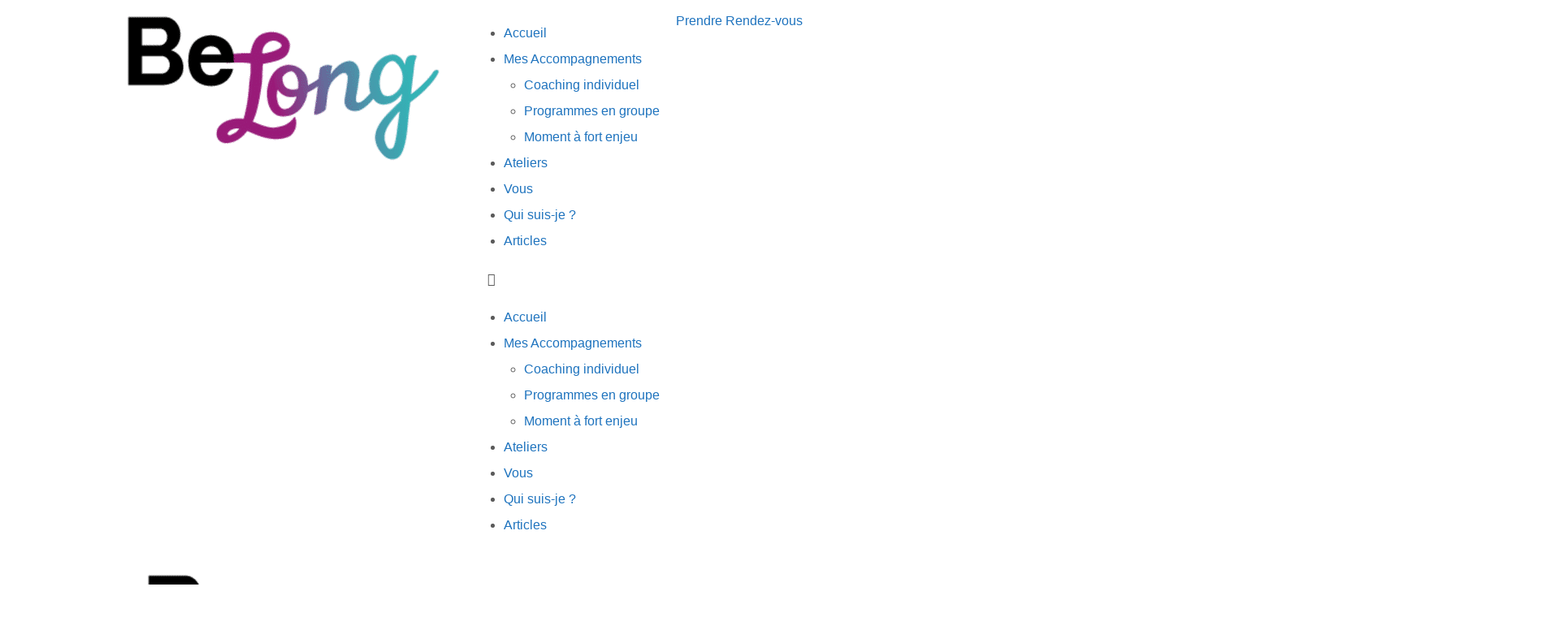

--- FILE ---
content_type: text/html; charset=UTF-8
request_url: https://www.be-long.fr/la-gestion-du-temps/
body_size: 41995
content:
<!DOCTYPE html>
<html class="html" lang="fr-FR">
<head><meta charset="UTF-8"><script>if(navigator.userAgent.match(/MSIE|Internet Explorer/i)||navigator.userAgent.match(/Trident\/7\..*?rv:11/i)){var href=document.location.href;if(!href.match(/[?&]nowprocket/)){if(href.indexOf("?")==-1){if(href.indexOf("#")==-1){document.location.href=href+"?nowprocket=1"}else{document.location.href=href.replace("#","?nowprocket=1#")}}else{if(href.indexOf("#")==-1){document.location.href=href+"&nowprocket=1"}else{document.location.href=href.replace("#","&nowprocket=1#")}}}}</script><script>(()=>{class RocketLazyLoadScripts{constructor(){this.v="2.0.3",this.userEvents=["keydown","keyup","mousedown","mouseup","mousemove","mouseover","mouseenter","mouseout","mouseleave","touchmove","touchstart","touchend","touchcancel","wheel","click","dblclick","input","visibilitychange"],this.attributeEvents=["onblur","onclick","oncontextmenu","ondblclick","onfocus","onmousedown","onmouseenter","onmouseleave","onmousemove","onmouseout","onmouseover","onmouseup","onmousewheel","onscroll","onsubmit"]}async t(){this.i(),this.o(),/iP(ad|hone)/.test(navigator.userAgent)&&this.h(),this.u(),this.l(this),this.m(),this.k(this),this.p(this),this._(),await Promise.all([this.R(),this.L()]),this.lastBreath=Date.now(),this.S(this),this.P(),this.D(),this.O(),this.M(),await this.C(this.delayedScripts.normal),await this.C(this.delayedScripts.defer),await this.C(this.delayedScripts.async),this.F("domReady"),await this.T(),await this.j(),await this.I(),this.F("windowLoad"),await this.A(),window.dispatchEvent(new Event("rocket-allScriptsLoaded")),this.everythingLoaded=!0,this.lastTouchEnd&&await new Promise((t=>setTimeout(t,500-Date.now()+this.lastTouchEnd))),this.H(),this.F("all"),this.U(),this.W()}i(){this.CSPIssue=sessionStorage.getItem("rocketCSPIssue"),document.addEventListener("securitypolicyviolation",(t=>{this.CSPIssue||"script-src-elem"!==t.violatedDirective||"data"!==t.blockedURI||(this.CSPIssue=!0,sessionStorage.setItem("rocketCSPIssue",!0))}),{isRocket:!0})}o(){window.addEventListener("pageshow",(t=>{this.persisted=t.persisted,this.realWindowLoadedFired=!0}),{isRocket:!0}),window.addEventListener("pagehide",(()=>{this.onFirstUserAction=null}),{isRocket:!0})}h(){let t;function e(e){t=e}window.addEventListener("touchstart",e,{isRocket:!0}),window.addEventListener("touchend",(function i(o){Math.abs(o.changedTouches[0].pageX-t.changedTouches[0].pageX)<10&&Math.abs(o.changedTouches[0].pageY-t.changedTouches[0].pageY)<10&&o.timeStamp-t.timeStamp<200&&(o.target.dispatchEvent(new PointerEvent("click",{target:o.target,bubbles:!0,cancelable:!0,detail:1})),event.preventDefault(),window.removeEventListener("touchstart",e,{isRocket:!0}),window.removeEventListener("touchend",i,{isRocket:!0}))}),{isRocket:!0})}q(t){this.userActionTriggered||("mousemove"!==t.type||this.firstMousemoveIgnored?"keyup"===t.type||"mouseover"===t.type||"mouseout"===t.type||(this.userActionTriggered=!0,this.onFirstUserAction&&this.onFirstUserAction()):this.firstMousemoveIgnored=!0),"click"===t.type&&t.preventDefault(),this.savedUserEvents.length>0&&(t.stopPropagation(),t.stopImmediatePropagation()),"touchstart"===this.lastEvent&&"touchend"===t.type&&(this.lastTouchEnd=Date.now()),"click"===t.type&&(this.lastTouchEnd=0),this.lastEvent=t.type,this.savedUserEvents.push(t)}u(){this.savedUserEvents=[],this.userEventHandler=this.q.bind(this),this.userEvents.forEach((t=>window.addEventListener(t,this.userEventHandler,{passive:!1,isRocket:!0})))}U(){this.userEvents.forEach((t=>window.removeEventListener(t,this.userEventHandler,{passive:!1,isRocket:!0}))),this.savedUserEvents.forEach((t=>{t.target.dispatchEvent(new window[t.constructor.name](t.type,t))}))}m(){this.eventsMutationObserver=new MutationObserver((t=>{const e="return false";for(const i of t){if("attributes"===i.type){const t=i.target.getAttribute(i.attributeName);t&&t!==e&&(i.target.setAttribute("data-rocket-"+i.attributeName,t),i.target["rocket"+i.attributeName]=new Function("event",t),i.target.setAttribute(i.attributeName,e))}"childList"===i.type&&i.addedNodes.forEach((t=>{if(t.nodeType===Node.ELEMENT_NODE)for(const i of t.attributes)this.attributeEvents.includes(i.name)&&i.value&&""!==i.value&&(t.setAttribute("data-rocket-"+i.name,i.value),t["rocket"+i.name]=new Function("event",i.value),t.setAttribute(i.name,e))}))}})),this.eventsMutationObserver.observe(document,{subtree:!0,childList:!0,attributeFilter:this.attributeEvents})}H(){this.eventsMutationObserver.disconnect(),this.attributeEvents.forEach((t=>{document.querySelectorAll("[data-rocket-"+t+"]").forEach((e=>{e.setAttribute(t,e.getAttribute("data-rocket-"+t)),e.removeAttribute("data-rocket-"+t)}))}))}k(t){Object.defineProperty(HTMLElement.prototype,"onclick",{get(){return this.rocketonclick||null},set(e){this.rocketonclick=e,this.setAttribute(t.everythingLoaded?"onclick":"data-rocket-onclick","this.rocketonclick(event)")}})}S(t){function e(e,i){let o=e[i];e[i]=null,Object.defineProperty(e,i,{get:()=>o,set(s){t.everythingLoaded?o=s:e["rocket"+i]=o=s}})}e(document,"onreadystatechange"),e(window,"onload"),e(window,"onpageshow");try{Object.defineProperty(document,"readyState",{get:()=>t.rocketReadyState,set(e){t.rocketReadyState=e},configurable:!0}),document.readyState="loading"}catch(t){console.log("WPRocket DJE readyState conflict, bypassing")}}l(t){this.originalAddEventListener=EventTarget.prototype.addEventListener,this.originalRemoveEventListener=EventTarget.prototype.removeEventListener,this.savedEventListeners=[],EventTarget.prototype.addEventListener=function(e,i,o){o&&o.isRocket||!t.B(e,this)&&!t.userEvents.includes(e)||t.B(e,this)&&!t.userActionTriggered||e.startsWith("rocket-")||t.everythingLoaded?t.originalAddEventListener.call(this,e,i,o):t.savedEventListeners.push({target:this,remove:!1,type:e,func:i,options:o})},EventTarget.prototype.removeEventListener=function(e,i,o){o&&o.isRocket||!t.B(e,this)&&!t.userEvents.includes(e)||t.B(e,this)&&!t.userActionTriggered||e.startsWith("rocket-")||t.everythingLoaded?t.originalRemoveEventListener.call(this,e,i,o):t.savedEventListeners.push({target:this,remove:!0,type:e,func:i,options:o})}}F(t){"all"===t&&(EventTarget.prototype.addEventListener=this.originalAddEventListener,EventTarget.prototype.removeEventListener=this.originalRemoveEventListener),this.savedEventListeners=this.savedEventListeners.filter((e=>{let i=e.type,o=e.target||window;return"domReady"===t&&"DOMContentLoaded"!==i&&"readystatechange"!==i||("windowLoad"===t&&"load"!==i&&"readystatechange"!==i&&"pageshow"!==i||(this.B(i,o)&&(i="rocket-"+i),e.remove?o.removeEventListener(i,e.func,e.options):o.addEventListener(i,e.func,e.options),!1))}))}p(t){let e;function i(e){return t.everythingLoaded?e:e.split(" ").map((t=>"load"===t||t.startsWith("load.")?"rocket-jquery-load":t)).join(" ")}function o(o){function s(e){const s=o.fn[e];o.fn[e]=o.fn.init.prototype[e]=function(){return this[0]===window&&t.userActionTriggered&&("string"==typeof arguments[0]||arguments[0]instanceof String?arguments[0]=i(arguments[0]):"object"==typeof arguments[0]&&Object.keys(arguments[0]).forEach((t=>{const e=arguments[0][t];delete arguments[0][t],arguments[0][i(t)]=e}))),s.apply(this,arguments),this}}if(o&&o.fn&&!t.allJQueries.includes(o)){const e={DOMContentLoaded:[],"rocket-DOMContentLoaded":[]};for(const t in e)document.addEventListener(t,(()=>{e[t].forEach((t=>t()))}),{isRocket:!0});o.fn.ready=o.fn.init.prototype.ready=function(i){function s(){parseInt(o.fn.jquery)>2?setTimeout((()=>i.bind(document)(o))):i.bind(document)(o)}return t.realDomReadyFired?!t.userActionTriggered||t.fauxDomReadyFired?s():e["rocket-DOMContentLoaded"].push(s):e.DOMContentLoaded.push(s),o([])},s("on"),s("one"),s("off"),t.allJQueries.push(o)}e=o}t.allJQueries=[],o(window.jQuery),Object.defineProperty(window,"jQuery",{get:()=>e,set(t){o(t)}})}P(){const t=new Map;document.write=document.writeln=function(e){const i=document.currentScript,o=document.createRange(),s=i.parentElement;let n=t.get(i);void 0===n&&(n=i.nextSibling,t.set(i,n));const c=document.createDocumentFragment();o.setStart(c,0),c.appendChild(o.createContextualFragment(e)),s.insertBefore(c,n)}}async R(){return new Promise((t=>{this.userActionTriggered?t():this.onFirstUserAction=t}))}async L(){return new Promise((t=>{document.addEventListener("DOMContentLoaded",(()=>{this.realDomReadyFired=!0,t()}),{isRocket:!0})}))}async I(){return this.realWindowLoadedFired?Promise.resolve():new Promise((t=>{window.addEventListener("load",t,{isRocket:!0})}))}M(){this.pendingScripts=[];this.scriptsMutationObserver=new MutationObserver((t=>{for(const e of t)e.addedNodes.forEach((t=>{"SCRIPT"!==t.tagName||t.noModule||t.isWPRocket||this.pendingScripts.push({script:t,promise:new Promise((e=>{const i=()=>{const i=this.pendingScripts.findIndex((e=>e.script===t));i>=0&&this.pendingScripts.splice(i,1),e()};t.addEventListener("load",i,{isRocket:!0}),t.addEventListener("error",i,{isRocket:!0}),setTimeout(i,1e3)}))})}))})),this.scriptsMutationObserver.observe(document,{childList:!0,subtree:!0})}async j(){await this.J(),this.pendingScripts.length?(await this.pendingScripts[0].promise,await this.j()):this.scriptsMutationObserver.disconnect()}D(){this.delayedScripts={normal:[],async:[],defer:[]},document.querySelectorAll("script[type$=rocketlazyloadscript]").forEach((t=>{t.hasAttribute("data-rocket-src")?t.hasAttribute("async")&&!1!==t.async?this.delayedScripts.async.push(t):t.hasAttribute("defer")&&!1!==t.defer||"module"===t.getAttribute("data-rocket-type")?this.delayedScripts.defer.push(t):this.delayedScripts.normal.push(t):this.delayedScripts.normal.push(t)}))}async _(){await this.L();let t=[];document.querySelectorAll("script[type$=rocketlazyloadscript][data-rocket-src]").forEach((e=>{let i=e.getAttribute("data-rocket-src");if(i&&!i.startsWith("data:")){i.startsWith("//")&&(i=location.protocol+i);try{const o=new URL(i).origin;o!==location.origin&&t.push({src:o,crossOrigin:e.crossOrigin||"module"===e.getAttribute("data-rocket-type")})}catch(t){}}})),t=[...new Map(t.map((t=>[JSON.stringify(t),t]))).values()],this.N(t,"preconnect")}async $(t){if(await this.G(),!0!==t.noModule||!("noModule"in HTMLScriptElement.prototype))return new Promise((e=>{let i;function o(){(i||t).setAttribute("data-rocket-status","executed"),e()}try{if(navigator.userAgent.includes("Firefox/")||""===navigator.vendor||this.CSPIssue)i=document.createElement("script"),[...t.attributes].forEach((t=>{let e=t.nodeName;"type"!==e&&("data-rocket-type"===e&&(e="type"),"data-rocket-src"===e&&(e="src"),i.setAttribute(e,t.nodeValue))})),t.text&&(i.text=t.text),t.nonce&&(i.nonce=t.nonce),i.hasAttribute("src")?(i.addEventListener("load",o,{isRocket:!0}),i.addEventListener("error",(()=>{i.setAttribute("data-rocket-status","failed-network"),e()}),{isRocket:!0}),setTimeout((()=>{i.isConnected||e()}),1)):(i.text=t.text,o()),i.isWPRocket=!0,t.parentNode.replaceChild(i,t);else{const i=t.getAttribute("data-rocket-type"),s=t.getAttribute("data-rocket-src");i?(t.type=i,t.removeAttribute("data-rocket-type")):t.removeAttribute("type"),t.addEventListener("load",o,{isRocket:!0}),t.addEventListener("error",(i=>{this.CSPIssue&&i.target.src.startsWith("data:")?(console.log("WPRocket: CSP fallback activated"),t.removeAttribute("src"),this.$(t).then(e)):(t.setAttribute("data-rocket-status","failed-network"),e())}),{isRocket:!0}),s?(t.fetchPriority="high",t.removeAttribute("data-rocket-src"),t.src=s):t.src="data:text/javascript;base64,"+window.btoa(unescape(encodeURIComponent(t.text)))}}catch(i){t.setAttribute("data-rocket-status","failed-transform"),e()}}));t.setAttribute("data-rocket-status","skipped")}async C(t){const e=t.shift();return e?(e.isConnected&&await this.$(e),this.C(t)):Promise.resolve()}O(){this.N([...this.delayedScripts.normal,...this.delayedScripts.defer,...this.delayedScripts.async],"preload")}N(t,e){this.trash=this.trash||[];let i=!0;var o=document.createDocumentFragment();t.forEach((t=>{const s=t.getAttribute&&t.getAttribute("data-rocket-src")||t.src;if(s&&!s.startsWith("data:")){const n=document.createElement("link");n.href=s,n.rel=e,"preconnect"!==e&&(n.as="script",n.fetchPriority=i?"high":"low"),t.getAttribute&&"module"===t.getAttribute("data-rocket-type")&&(n.crossOrigin=!0),t.crossOrigin&&(n.crossOrigin=t.crossOrigin),t.integrity&&(n.integrity=t.integrity),t.nonce&&(n.nonce=t.nonce),o.appendChild(n),this.trash.push(n),i=!1}})),document.head.appendChild(o)}W(){this.trash.forEach((t=>t.remove()))}async T(){try{document.readyState="interactive"}catch(t){}this.fauxDomReadyFired=!0;try{await this.G(),document.dispatchEvent(new Event("rocket-readystatechange")),await this.G(),document.rocketonreadystatechange&&document.rocketonreadystatechange(),await this.G(),document.dispatchEvent(new Event("rocket-DOMContentLoaded")),await this.G(),window.dispatchEvent(new Event("rocket-DOMContentLoaded"))}catch(t){console.error(t)}}async A(){try{document.readyState="complete"}catch(t){}try{await this.G(),document.dispatchEvent(new Event("rocket-readystatechange")),await this.G(),document.rocketonreadystatechange&&document.rocketonreadystatechange(),await this.G(),window.dispatchEvent(new Event("rocket-load")),await this.G(),window.rocketonload&&window.rocketonload(),await this.G(),this.allJQueries.forEach((t=>t(window).trigger("rocket-jquery-load"))),await this.G();const t=new Event("rocket-pageshow");t.persisted=this.persisted,window.dispatchEvent(t),await this.G(),window.rocketonpageshow&&window.rocketonpageshow({persisted:this.persisted})}catch(t){console.error(t)}}async G(){Date.now()-this.lastBreath>45&&(await this.J(),this.lastBreath=Date.now())}async J(){return document.hidden?new Promise((t=>setTimeout(t))):new Promise((t=>requestAnimationFrame(t)))}B(t,e){return e===document&&"readystatechange"===t||(e===document&&"DOMContentLoaded"===t||(e===window&&"DOMContentLoaded"===t||(e===window&&"load"===t||e===window&&"pageshow"===t)))}static run(){(new RocketLazyLoadScripts).t()}}RocketLazyLoadScripts.run()})();</script>
	
	<link rel="profile" href="https://gmpg.org/xfn/11">

	<meta name='robots' content='index, follow, max-image-preview:large, max-snippet:-1, max-video-preview:-1' />
	<style></style>
	<meta name="viewport" content="width=device-width, initial-scale=1">
	<!-- This site is optimized with the Yoast SEO plugin v26.7 - https://yoast.com/wordpress/plugins/seo/ -->
	<title>Avoir une bonne gestion du temps, synonyme d&#039;efficacité - Be Long</title>
<link crossorigin data-rocket-preload as="font" href="https://www.be-long.fr/wp-content/themes/oceanwp/assets/fonts/fontawesome/webfonts/fa-brands-400.woff2" rel="preload">
<link crossorigin data-rocket-preload as="font" href="https://www.be-long.fr/wp-content/themes/oceanwp/assets/fonts/fontawesome/webfonts/fa-solid-900.woff2" rel="preload">
<link crossorigin data-rocket-preload as="font" href="https://www.be-long.fr/wp-content/themes/oceanwp/assets/fonts/simple-line-icons/Simple-Line-Icons.woff2?v=2.4.0" rel="preload">
<link crossorigin data-rocket-preload as="font" href="https://fonts.gstatic.com/s/roboto/v30/KFOlCnqEu92Fr1MmWUlfBBc4.woff2" rel="preload">
<style id="wpr-usedcss">:where(.wp-block-button__link){border-radius:9999px;box-shadow:none;padding:calc(.667em + 2px) calc(1.333em + 2px);text-decoration:none}:where(.wp-block-calendar table:not(.has-background) th){background:#ddd}:where(.wp-block-columns.has-background){padding:1.25em 2.375em}:where(.wp-block-post-comments input[type=submit]){border:none}:where(.wp-block-file__button){border-radius:2em;padding:.5em 1em}:where(.wp-block-file__button):is(a):active,:where(.wp-block-file__button):is(a):focus,:where(.wp-block-file__button):is(a):hover,:where(.wp-block-file__button):is(a):visited{box-shadow:none;color:#fff;opacity:.85;text-decoration:none}ol,ul{box-sizing:border-box}:where(.wp-block-navigation.has-background .wp-block-navigation-item a:not(.wp-element-button)),:where(.wp-block-navigation.has-background .wp-block-navigation-submenu a:not(.wp-element-button)){padding:.5em 1em}:where(.wp-block-navigation .wp-block-navigation__submenu-container .wp-block-navigation-item a:not(.wp-element-button)),:where(.wp-block-navigation .wp-block-navigation__submenu-container .wp-block-navigation-submenu a:not(.wp-element-button)),:where(.wp-block-navigation .wp-block-navigation__submenu-container .wp-block-navigation-submenu button.wp-block-navigation-item__content),:where(.wp-block-navigation .wp-block-navigation__submenu-container .wp-block-pages-list__item button.wp-block-navigation-item__content){padding:.5em 1em}:where(p.has-text-color:not(.has-link-color)) a{color:inherit}:where(.wp-block-search__button){border:1px solid #ccc;padding:.375em .625em}:where(.wp-block-search__button-inside .wp-block-search__inside-wrapper){border:1px solid #949494;padding:4px}:where(.wp-block-search__button-inside .wp-block-search__inside-wrapper) .wp-block-search__input{border:none;border-radius:0;padding:0 0 0 .25em}:where(.wp-block-search__button-inside .wp-block-search__inside-wrapper) .wp-block-search__input:focus{outline:0}:where(.wp-block-search__button-inside .wp-block-search__inside-wrapper) :where(.wp-block-search__button){padding:.125em .5em}:where(pre.wp-block-verse){font-family:inherit}:root{--wp--preset--font-size--normal:16px;--wp--preset--font-size--huge:42px}.screen-reader-text{clip:rect(1px,1px,1px,1px);word-wrap:normal!important;border:0;-webkit-clip-path:inset(50%);clip-path:inset(50%);height:1px;margin:-1px;overflow:hidden;padding:0;position:absolute;width:1px}.screen-reader-text:focus{clip:auto!important;background-color:#ddd;-webkit-clip-path:none;clip-path:none;color:#444;display:block;font-size:1em;height:auto;left:5px;line-height:normal;padding:15px 23px 14px;text-decoration:none;top:5px;width:auto;z-index:100000}html :where(.has-border-color){border-style:solid}html :where([style*=border-top-color]){border-top-style:solid}html :where([style*=border-right-color]){border-right-style:solid}html :where([style*=border-bottom-color]){border-bottom-style:solid}html :where([style*=border-left-color]){border-left-style:solid}html :where([style*=border-width]){border-style:solid}html :where([style*=border-top-width]){border-top-style:solid}html :where([style*=border-right-width]){border-right-style:solid}html :where([style*=border-bottom-width]){border-bottom-style:solid}html :where([style*=border-left-width]){border-left-style:solid}html :where(img[class*=wp-image-]){height:auto;max-width:100%}figure{margin:0 0 1em}html :where(.is-position-sticky){--wp-admin--admin-bar--position-offset:var(--wp-admin--admin-bar--height,0px)}@media screen and (max-width:600px){html :where(.is-position-sticky){--wp-admin--admin-bar--position-offset:0px}}:where(.wp-block-group.has-background){padding:1.25em 2.375em}body{--wp--preset--color--black:#000000;--wp--preset--color--cyan-bluish-gray:#abb8c3;--wp--preset--color--white:#ffffff;--wp--preset--color--pale-pink:#f78da7;--wp--preset--color--vivid-red:#cf2e2e;--wp--preset--color--luminous-vivid-orange:#ff6900;--wp--preset--color--luminous-vivid-amber:#fcb900;--wp--preset--color--light-green-cyan:#7bdcb5;--wp--preset--color--vivid-green-cyan:#00d084;--wp--preset--color--pale-cyan-blue:#8ed1fc;--wp--preset--color--vivid-cyan-blue:#0693e3;--wp--preset--color--vivid-purple:#9b51e0;--wp--preset--gradient--vivid-cyan-blue-to-vivid-purple:linear-gradient(135deg,rgba(6, 147, 227, 1) 0%,rgb(155, 81, 224) 100%);--wp--preset--gradient--light-green-cyan-to-vivid-green-cyan:linear-gradient(135deg,rgb(122, 220, 180) 0%,rgb(0, 208, 130) 100%);--wp--preset--gradient--luminous-vivid-amber-to-luminous-vivid-orange:linear-gradient(135deg,rgba(252, 185, 0, 1) 0%,rgba(255, 105, 0, 1) 100%);--wp--preset--gradient--luminous-vivid-orange-to-vivid-red:linear-gradient(135deg,rgba(255, 105, 0, 1) 0%,rgb(207, 46, 46) 100%);--wp--preset--gradient--very-light-gray-to-cyan-bluish-gray:linear-gradient(135deg,rgb(238, 238, 238) 0%,rgb(169, 184, 195) 100%);--wp--preset--gradient--cool-to-warm-spectrum:linear-gradient(135deg,rgb(74, 234, 220) 0%,rgb(151, 120, 209) 20%,rgb(207, 42, 186) 40%,rgb(238, 44, 130) 60%,rgb(251, 105, 98) 80%,rgb(254, 248, 76) 100%);--wp--preset--gradient--blush-light-purple:linear-gradient(135deg,rgb(255, 206, 236) 0%,rgb(152, 150, 240) 100%);--wp--preset--gradient--blush-bordeaux:linear-gradient(135deg,rgb(254, 205, 165) 0%,rgb(254, 45, 45) 50%,rgb(107, 0, 62) 100%);--wp--preset--gradient--luminous-dusk:linear-gradient(135deg,rgb(255, 203, 112) 0%,rgb(199, 81, 192) 50%,rgb(65, 88, 208) 100%);--wp--preset--gradient--pale-ocean:linear-gradient(135deg,rgb(255, 245, 203) 0%,rgb(182, 227, 212) 50%,rgb(51, 167, 181) 100%);--wp--preset--gradient--electric-grass:linear-gradient(135deg,rgb(202, 248, 128) 0%,rgb(113, 206, 126) 100%);--wp--preset--gradient--midnight:linear-gradient(135deg,rgb(2, 3, 129) 0%,rgb(40, 116, 252) 100%);--wp--preset--duotone--dark-grayscale:url('#wp-duotone-dark-grayscale');--wp--preset--duotone--grayscale:url('#wp-duotone-grayscale');--wp--preset--duotone--purple-yellow:url('#wp-duotone-purple-yellow');--wp--preset--duotone--blue-red:url('#wp-duotone-blue-red');--wp--preset--duotone--midnight:url('#wp-duotone-midnight');--wp--preset--duotone--magenta-yellow:url('#wp-duotone-magenta-yellow');--wp--preset--duotone--purple-green:url('#wp-duotone-purple-green');--wp--preset--duotone--blue-orange:url('#wp-duotone-blue-orange');--wp--preset--font-size--small:13px;--wp--preset--font-size--medium:20px;--wp--preset--font-size--large:36px;--wp--preset--font-size--x-large:42px;--wp--preset--spacing--20:0.44rem;--wp--preset--spacing--30:0.67rem;--wp--preset--spacing--40:1rem;--wp--preset--spacing--50:1.5rem;--wp--preset--spacing--60:2.25rem;--wp--preset--spacing--70:3.38rem;--wp--preset--spacing--80:5.06rem;--wp--preset--shadow--natural:6px 6px 9px rgba(0, 0, 0, .2);--wp--preset--shadow--deep:12px 12px 50px rgba(0, 0, 0, .4);--wp--preset--shadow--sharp:6px 6px 0px rgba(0, 0, 0, .2);--wp--preset--shadow--outlined:6px 6px 0px -3px rgba(255, 255, 255, 1),6px 6px rgba(0, 0, 0, 1);--wp--preset--shadow--crisp:6px 6px 0px rgba(0, 0, 0, 1)}:where(.is-layout-flex){gap:.5em}:where(.wp-block-columns.is-layout-flex){gap:2em}.fa,.fab,.far{-moz-osx-font-smoothing:grayscale;-webkit-font-smoothing:antialiased;display:inline-block;font-style:normal;font-variant:normal;text-rendering:auto;line-height:1}.fa-angle-down:before{content:"\f107"}.fa-linkedin:before{content:"\f08c"}.sr-only{border:0;clip:rect(0,0,0,0);height:1px;margin:-1px;overflow:hidden;padding:0;position:absolute;width:1px}@font-face{font-family:"Font Awesome 5 Brands";font-style:normal;font-weight:400;font-display:swap;src:url(https://www.be-long.fr/wp-content/themes/oceanwp/assets/fonts/fontawesome/webfonts/fa-brands-400.eot);src:url(https://www.be-long.fr/wp-content/themes/oceanwp/assets/fonts/fontawesome/webfonts/fa-brands-400.eot?#iefix) format("embedded-opentype"),url(https://www.be-long.fr/wp-content/themes/oceanwp/assets/fonts/fontawesome/webfonts/fa-brands-400.woff2) format("woff2"),url(https://www.be-long.fr/wp-content/themes/oceanwp/assets/fonts/fontawesome/webfonts/fa-brands-400.woff) format("woff"),url(https://www.be-long.fr/wp-content/themes/oceanwp/assets/fonts/fontawesome/webfonts/fa-brands-400.ttf) format("truetype"),url(https://www.be-long.fr/wp-content/themes/oceanwp/assets/fonts/fontawesome/webfonts/fa-brands-400.svg#fontawesome) format("svg")}.fab{font-family:"Font Awesome 5 Brands"}.fab,.far{font-weight:400}@font-face{font-family:"Font Awesome 5 Free";font-style:normal;font-weight:900;font-display:swap;src:url(https://www.be-long.fr/wp-content/themes/oceanwp/assets/fonts/fontawesome/webfonts/fa-solid-900.eot);src:url(https://www.be-long.fr/wp-content/themes/oceanwp/assets/fonts/fontawesome/webfonts/fa-solid-900.eot?#iefix) format("embedded-opentype"),url(https://www.be-long.fr/wp-content/themes/oceanwp/assets/fonts/fontawesome/webfonts/fa-solid-900.woff2) format("woff2"),url(https://www.be-long.fr/wp-content/themes/oceanwp/assets/fonts/fontawesome/webfonts/fa-solid-900.woff) format("woff"),url(https://www.be-long.fr/wp-content/themes/oceanwp/assets/fonts/fontawesome/webfonts/fa-solid-900.ttf) format("truetype"),url(https://www.be-long.fr/wp-content/themes/oceanwp/assets/fonts/fontawesome/webfonts/fa-solid-900.svg#fontawesome) format("svg")}.fa,.far{font-family:"Font Awesome 5 Free"}.fa{font-weight:900}@font-face{font-family:simple-line-icons;src:url('https://www.be-long.fr/wp-content/themes/oceanwp/assets/fonts/simple-line-icons/Simple-Line-Icons.eot?v=2.4.0');src:url('https://www.be-long.fr/wp-content/themes/oceanwp/assets/fonts/simple-line-icons/Simple-Line-Icons.eot?v=2.4.0#iefix') format('embedded-opentype'),url('https://www.be-long.fr/wp-content/themes/oceanwp/assets/fonts/simple-line-icons/Simple-Line-Icons.woff2?v=2.4.0') format('woff2'),url('https://www.be-long.fr/wp-content/themes/oceanwp/assets/fonts/simple-line-icons/Simple-Line-Icons.ttf?v=2.4.0') format('truetype'),url('https://www.be-long.fr/wp-content/themes/oceanwp/assets/fonts/simple-line-icons/Simple-Line-Icons.woff?v=2.4.0') format('woff'),url('https://www.be-long.fr/wp-content/themes/oceanwp/assets/fonts/simple-line-icons/Simple-Line-Icons.svg?v=2.4.0#simple-line-icons') format('svg');font-weight:400;font-style:normal;font-display:swap}.icon-magnifier{font-family:simple-line-icons;speak:none;font-style:normal;font-weight:400;font-variant:normal;text-transform:none;line-height:1;-webkit-font-smoothing:antialiased;-moz-osx-font-smoothing:grayscale}.icon-magnifier:before{content:"\e090"}a,abbr,address,article,aside,audio,big,blockquote,body,canvas,caption,center,cite,code,dd,del,details,dfn,div,dl,dt,em,embed,fieldset,figcaption,figure,footer,form,h1,h2,h3,h4,h5,h6,header,hgroup,html,i,iframe,img,ins,kbd,label,legend,li,mark,menu,nav,object,ol,output,p,pre,ruby,samp,section,small,span,strike,strong,sub,summary,sup,table,tbody,td,tfoot,th,thead,time,tr,tt,u,ul,var,video{margin:0;padding:0;border:0;outline:0;font-size:100%;font:inherit;vertical-align:baseline;font-family:inherit;font-size:100%;font-style:inherit;font-weight:inherit}article,aside,details,figcaption,figure,footer,header,hgroup,menu,nav,section{display:block}html{font-size:62.5%;overflow-y:scroll;-webkit-text-size-adjust:100%;-ms-text-size-adjust:100%}*,:after,:before{-webkit-box-sizing:border-box;-moz-box-sizing:border-box;box-sizing:border-box}article,aside,details,figcaption,figure,footer,header,main,nav,section{display:block}caption,td,th{font-weight:400;text-align:left}blockquote:after,blockquote:before{content:"";content:none}blockquote{quotes:none}a:focus{outline:solid 1px!important}a img{border:0}img{max-width:100%;height:auto}select{max-width:100%}em{font-style:italic}* html{font-size:87.5%}html{-ms-overflow-x:hidden;overflow-x:hidden}body{font-family:"Open Sans",sans-serif;font-size:14px;line-height:1.8;color:#4a4a4a;overflow-wrap:break-word;word-wrap:break-word}body{background-color:#fff}cite,dfn,em,i{font-style:italic}body .oceanwp-row{margin:0 -.625rem}body .oceanwp-row .col{float:left;margin:0 0 1.25rem;padding:0 .625rem}body .oceanwp-row .span_1_of_3{width:33.33%}.col-1,.col.first{clear:both;margin-left:0}.screen-reader-text{border:0;clip:rect(1px,1px,1px,1px);clip-path:inset(50%);height:1px;margin:-1px;font-size:14px!important;font-weight:400;overflow:hidden;padding:0;position:absolute!important;width:1px;word-wrap:normal!important}.screen-reader-text:focus{background-color:#f1f1f1;border-radius:3px;box-shadow:0 0 2px 2px rgba(0,0,0,.6);clip:auto!important;clip-path:none;color:#21759b;display:block;font-size:14px;font-size:.875rem;font-weight:700;height:auto;left:5px;line-height:normal;padding:15px 23px 14px;text-decoration:none;top:5px;width:auto;z-index:100000}::selection{color:#fff;background:#333;text-shadow:none}::-moz-selection{color:#fff;background:#333;text-shadow:none}@media only screen and (max-width:480px){.col{width:100%;margin-left:0;margin-right:0;margin-bottom:30px}}html{font-family:sans-serif;-ms-text-size-adjust:100%;-webkit-text-size-adjust:100%}body{margin:0}article,aside,details,figcaption,figure,footer,header,hgroup,main,menu,nav,section,summary{display:block}audio,canvas,progress,video{display:inline-block;vertical-align:baseline}audio:not([controls]){display:none;height:0}[hidden],template{display:none}a{background-color:rgba(0,0,0,0)}a:active,a:hover{outline:0}abbr[title]{border-bottom:1px dotted}strong{font-weight:600}dfn{font-style:italic}mark{background:#ff0;color:#000}small{font-size:80%}sub,sup{font-size:75%;line-height:0;position:relative;vertical-align:baseline}sup{top:-.5em}sub{bottom:-.25em}img{border:0}svg:not(:root){overflow:hidden}hr{-webkit-box-sizing:content-box;-moz-box-sizing:content-box;box-sizing:content-box;height:0}pre{overflow:auto}code,kbd,pre,samp{font-family:monospace,monospace;font-size:1em}button,input,optgroup,select,textarea{color:inherit;font:inherit;margin:0}button{overflow:visible}button,select{text-transform:none}button,html input[type=button],input[type=reset],input[type=submit]{-webkit-appearance:button;cursor:pointer}button[disabled],html input[disabled]{cursor:default}button::-moz-focus-inner,input::-moz-focus-inner{border:0;padding:0}input{line-height:normal}input[type=checkbox],input[type=radio]{-webkit-box-sizing:border-box;-moz-box-sizing:border-box;box-sizing:border-box;padding:0}input[type=number]::-webkit-inner-spin-button,input[type=number]::-webkit-outer-spin-button{height:auto}input[type=search]::-webkit-search-cancel-button,input[type=search]::-webkit-search-decoration{-webkit-appearance:none}fieldset{border:1px solid silver;margin:0 2px;padding:.35em .625em .75em}legend{border:0;padding:0}textarea{overflow:auto}optgroup{font-weight:700}table{border-collapse:collapse;border-spacing:0}td,th{padding:0}.container{width:1200px;max-width:90%;margin:0 auto}#wrap{position:relative}#main{position:relative}.boxed-layout{background-color:#e9e9e9}.boxed-layout #wrap{width:1280px;max-width:100%;margin:0 auto;background-color:#fff}.boxed-layout #wrap .container{width:auto;max-width:none;padding-left:30px;padding-right:30px}.boxed-layout #footer-widgets{margin:0}@media only screen and (min-width:768px)and (max-width:959px){body.boxed-layout #wrap,body.boxed-layout .parallax-footer{width:auto!important}}figure>img{display:block;margin:0 auto}img{max-width:100%;height:auto;vertical-align:middle}img[class*=align],img[class*=attachment-]{height:auto}embed,iframe,object{width:100%;max-width:100%}table{width:100%;margin-bottom:2.618em}table td,table th{padding:10px;text-align:left;vertical-align:top;border-bottom:1px solid #e9e9e9}table th{text-transform:uppercase}.sticky{font-size:inherit}.clr:after,.col:after,.group:after,dl:after{content:"";display:block;visibility:hidden;clear:both;zoom:1;height:0}.full{display:block;width:100%}a{color:#333}a:hover{color:#13aff0}a,a:focus,a:hover{text-decoration:none;-webkit-transition:.3s;-moz-transition:.3s;-ms-transition:.3s;-o-transition:.3s;transition:all .3s ease}h1,h2,h3,h4,h5,h6{font-weight:600;margin:0 0 20px;color:#333;line-height:1.4}h1{font-size:23px}h2{font-size:20px}h3{font-size:18px}h4{font-size:17px}h5{font-size:15px}h6{font-size:14px}p{margin:0 0 20px}abbr[title],dfn[title]{cursor:help}del{vertical-align:baseline;text-decoration:line-through;color:#aaa}code,kbd,pre,samp{font-size:16px}pre{margin:20px 0;padding:20px;color:#2080ad;background-color:#fafafa}code{color:#2080ad}blockquote{font-style:italic;margin:20px 40px;padding-left:20px;border-left-width:3px;border-style:solid;border-left-color:#13aff0}blockquote cite{position:relative;display:block;padding:10px 0 0 20px;color:#555}blockquote cite:before{position:absolute;left:0;content:"—"}blockquote:after,blockquote:before{content:""}address{display:block;margin:0 0 20px}ol,ul{margin:15px 0 15px 20px}ol{list-style-type:decimal}ol ol{list-style:upper-alpha}ol ol ol{list-style:lower-roman}ol ol ol ol{list-style:lower-alpha}li ol,li ul{margin:0 0 0 25px}dl{margin:20px}dt{font-weight:700}dd{margin-bottom:20px}hr{clear:both;height:1px;min-height:0;margin:20px 0;border-top:1px solid #e9e9e9;border-right:0;border-bottom:0;border-left:0}hr.dotted{border-style:dotted}hr.dashed{border-style:dashed}@media print{*{background:rgba(0,0,0,0)!important;-webkit-box-shadow:none!important;-moz-box-shadow:none!important;box-shadow:none!important;text-shadow:none!important}a,a:visited{text-decoration:underline}a[href]:after{content:" (" attr(href) ")"}abbr[title]:after{content:" (" attr(title) ")"}.ir a:after,a[href^="#"]:after,a[href^="javascript:"]:after{content:""}blockquote,pre{border:1px solid #999;page-break-inside:avoid}thead{display:table-header-group}img,tr{page-break-inside:avoid}img{max-width:100%!important}@page{margin:.5cm}h2,h3,p{orphans:3;widows:3}h2,h3{page-break-after:avoid}}@media only screen and (max-width:480px){.boxed-layout #wrap .container{padding-left:20px;padding-right:20px}blockquote{margin:20px 0}}form input[type=color],form input[type=datetime-local],form input[type=email],form input[type=number],form input[type=password],form input[type=search],form input[type=tel],form input[type=text],form input[type=time],form input[type=url],form select,form textarea{display:inline-block;min-height:40px;width:100%;font-size:14px;line-height:1.8;padding:6px 12px;vertical-align:middle;background-color:rgba(0,0,0,0);color:#333;border:1px solid #ddd;-webkit-border-radius:3px;-moz-border-radius:3px;-ms-border-radius:3px;border-radius:3px;-webkit-transition:.3s;-moz-transition:.3s;-ms-transition:.3s;-o-transition:.3s;transition:all .3s ease}form select{padding-top:0!important;padding-bottom:0!important}form input[type=number]{max-width:50px;padding:0 0 0 8px}input[type=email],input[type=password],input[type=search],input[type=text],input[type=url],textarea{-webkit-appearance:none}input[type=search]::-webkit-search-cancel-button,input[type=search]::-webkit-search-decoration,input[type=search]::-webkit-search-results-button,input[type=search]::-webkit-search-results-decoration{display:none}form textarea{min-height:150px;line-height:1.5;resize:vertical}input[type=checkbox]{display:inline-block;background-color:#fff;border:1px solid #bbb;line-height:0;width:16px;min-width:16px;height:16px;margin:-3px 10px 0 0;outline:0;text-align:center;vertical-align:middle;clear:none;cursor:pointer;-webkit-appearance:none;-webkit-box-shadow:inset 0 1px 2px rgba(0,0,0,.1);-moz-box-shadow:inset 0 1px 2px rgba(0,0,0,.1);box-shadow:inset 0 1px 2px rgba(0,0,0,.1);-webkit-transition:border-color .05s ease-in-out;-moz-transition:border-color .05s ease-in-out;-ms-transition:border-color .05s ease-in-out;-o-transition:border-color .05s ease-in-out;transition:.05s border-color ease-in-out}input[type=checkbox]:checked:before,input[type=radio]:checked:before{float:left;display:inline-block;vertical-align:middle;width:16px;line-height:14px;font-family:"Font Awesome 5 Free";text-rendering:auto}input[type=checkbox]:checked:before{content:"";margin-bottom:-1px;color:#13aff0;font-weight:600}form input:not([type]){display:inline-block;padding:5px 10px;border:1px solid #ccc;-webkit-border-radius:4px;-moz-border-radius:4px;-ms-border-radius:4px;border-radius:4px;-webkit-box-shadow:inset 0 1px 3px #ddd;-moz-box-shadow:inset 0 1px 3px #ddd;box-shadow:inset 0 1px 3px #ddd}form input[type=color]{padding:5px 10px}form input[type=color]:focus,form input[type=datetime-local]:focus,form input[type=email]:focus,form input[type=number]:focus,form input[type=password]:focus,form input[type=search]:focus,form input[type=tel]:focus,form input[type=text]:focus,form input[type=time]:focus,form input[type=url]:focus,form select:focus,form textarea:focus{border-color:#bbb;outline:0}form input:not([type]):focus{border-color:#bbb;outline:0}form input[type=checkbox]:focus,form input[type=file]:focus,form input[type=radio]:focus{outline:0}form input[type=checkbox],form input[type=radio]{display:inline-block}form input[type=color][disabled],form input[type=datetime-local][disabled],form input[type=email][disabled],form input[type=number][disabled],form input[type=password][disabled],form input[type=search][disabled],form input[type=tel][disabled],form input[type=text][disabled],form input[type=time][disabled],form input[type=url][disabled],form select[disabled],form textarea[disabled]{cursor:not-allowed;color:#cad2d3;background-color:#eaeded}form input:not([type])[disabled]{cursor:not-allowed;color:#cad2d3;background-color:#eaeded}form input:focus:invalid,form select:focus:invalid,form textarea:focus:invalid{color:#b94a48;border-color:#e9322d}form input[type=checkbox]:focus:invalid:focus,form input[type=file]:focus:invalid:focus,form input[type=radio]:focus:invalid:focus{outline-color:#e9322d}select{width:100%;height:2.25em;min-height:auto;border:1px solid #ddd;background-color:#fff;cursor:pointer;padding:0 15px;margin:0}form select[multiple]{height:auto}form label{margin-bottom:3px}form fieldset{margin:0;padding:.35em 0 .75em;border:0}form legend{display:block;width:100%;margin-bottom:.3em;padding:.3em 0;color:#333;border-bottom:1px solid #e5e5e5}.button,button[type=submit],input[type=button],input[type=reset],input[type=submit]{display:inline-block;font-family:inherit;background-color:#13aff0;color:#fff;font-size:12px;font-weight:600;text-transform:uppercase;margin:0;padding:14px 20px;border:0;cursor:pointer;text-align:center;letter-spacing:.1em;line-height:1;-webkit-transition:.3s;-moz-transition:.3s;-ms-transition:.3s;-o-transition:.3s;transition:all .3s ease}.button:focus,.button:hover,button[type=submit]:focus,button[type=submit]:hover,input[type=button]:focus,input[type=button]:hover,input[type=reset]:focus,input[type=reset]:hover,input[type=submit]:focus,input[type=submit]:hover{background-color:#0b7cac;color:#fff}button:focus,button[type=submit]:focus,input[type=button]:focus,input[type=reset]:focus,input[type=submit]:focus{outline:0}button::-moz-focus-inner,input[type=button]::-moz-focus-inner,input[type=reset]::-moz-focus-inner,input[type=submit]::-moz-focus-inner{padding:0;border:0}#top-bar-wrap{position:relative;background-color:#fff;font-size:12px;border-bottom:1px solid #f1f1f1;z-index:101}#top-bar{padding:8px 0}@media screen and (max-width:782px){#top-bar-wrap{z-index:100}}#top-bar-nav,#top-bar-nav>li{display:inline-block}#top-bar-nav>ul>li{display:inline-block;float:none;margin-right:15px}#top-bar-nav>ul>li:last-child{margin-right:0}#top-bar-nav>ul>li a .nav-arrow{margin-left:4px;margin-right:0}#site-header{position:relative;width:100%;background-color:#fff;border-bottom:1px solid #f1f1f1;z-index:100}.no-header-border #site-header{border-bottom:none}#site-header-inner{position:relative;height:100%}#site-logo{float:left;height:100%;display:table}#site-logo #site-logo-inner{display:table-cell;vertical-align:middle;height:74px}#site-logo #site-logo-inner a{background-color:rgba(0,0,0,0)!important}#site-logo #site-logo-inner a img{width:auto;vertical-align:middle;-webkit-transition:.3s ease-in-out;-moz-transition:.3s ease-in-out;-ms-transition:.3s ease-in-out;-o-transition:.3s ease-in-out;transition:all .3s ease-in-out}#site-logo #site-logo-inner a:hover img{-moz-opacity:.6;-webkit-opacity:.6;opacity:.6}#site-logo #site-logo-inner picture{display:inline-block}#site-logo.has-responsive-logo .responsive-logo-link{display:none}#sidr .sidr-class-social-menu-inner .fa{font-family:"Font Awesome 5 Brands";font-weight:400}#site-header.top-header{border-bottom:0!important}#site-header.top-header #site-navigation-wrap{float:none;right:auto!important;left:-15px}#site-header.top-header #site-navigation-wrap .dropdown-menu>li>a{font-size:10px;line-height:40px;font-weight:600;letter-spacing:2px;text-transform:uppercase}#site-header.top-header .oceanwp-social-menu{float:none;display:table-cell;vertical-align:middle;height:40px}#site-header.top-header .oceanwp-social-menu .social-menu-inner{display:block;height:auto}#site-header.top-header .oceanwp-social-menu{right:0;padding:0 10px}#site-header.top-header #site-logo{float:none;display:inline-block;padding:50px 0}#site-header.top-header #site-logo #site-logo-inner{display:block;height:auto}#site-header.top-header .oceanwp-mobile-menu-icon{float:none;left:-15px;right:auto}#site-header.top-header .oceanwp-mobile-menu-icon a{font-size:10px;line-height:40px;font-weight:600;letter-spacing:2px;text-transform:uppercase}@media only screen and (max-width:959px){.boxed-layout #wrap{overflow:hidden}.container,body.content-full-screen .elementor-section-wrap>.elementor-section.elementor-section-boxed>.elementor-container{max-width:90%}.top-header-style .sidr-class-mobile-searchform,.top-header-style .sidr-class-social-menu-inner{display:none}}@media only screen and (max-width:480px){#site-header.top-header .right{display:none}#site-header.top-header .oceanwp-mobile-menu-icon{float:none;left:auto!important;right:auto!important}#site-header.top-header .oceanwp-mobile-menu-icon a{float:none}#site-header.top-header .oceanwp-social-menu{float:none;display:inline-block;height:auto}.top-header-style .sidr-class-mobile-searchform,.top-header-style .sidr-class-social-menu-inner{display:block}}#site-header.medium-header{background-color:rgba(0,0,0,0);text-align:center}#site-header.medium-header #site-logo{float:none;display:block}#site-header.medium-header #site-logo #site-logo-inner{display:block;height:auto!important}#site-header.medium-header .oceanwp-social-menu{float:none;display:block;right:auto!important;left:auto!important}#site-header.medium-header .oceanwp-social-menu .social-menu-inner{display:block;height:auto!important}#site-header.medium-header .oceanwp-social-menu ul li{float:none;display:inline-block}#site-header.medium-header #site-navigation-wrap{position:relative;background-color:#f9f9f9;float:none;position:relative;right:auto!important;left:auto!important;-webkit-transform:none;-moz-transform:none;-ms-transform:none;-o-transform:none;transform:none;z-index:9}#site-header.medium-header #site-navigation-wrap #site-navigation{display:inline-block;position:relative}#site-header.medium-header #site-navigation-wrap .dropdown-menu>li>a{font-size:12px;line-height:60px;padding:0 22px;text-transform:uppercase;letter-spacing:1px}#site-header.medium-header.hidden-menu #site-navigation,#site-header.medium-header.hidden-menu #site-navigation-wrap,#site-header.medium-header.hidden-menu .oceanwp-mobile-menu-icon{max-height:150px;-webkit-transition:.4s ease-in-out;-moz-transition:.4s ease-in-out;-ms-transition:.4s ease-in-out;-o-transition:.4s ease-in-out;transition:all .4s ease-in-out}.is-sticky #site-header.medium-header.hidden-menu #site-navigation,.is-sticky #site-header.medium-header.hidden-menu #site-navigation-wrap,.is-sticky #site-header.medium-header.hidden-menu .oceanwp-mobile-menu-icon{max-height:0;-moz-opacity:0;-webkit-opacity:0;opacity:0;visibility:hidden}.is-sticky #site-header.medium-header.hidden-menu:hover #site-navigation,.is-sticky #site-header.medium-header.hidden-menu:hover #site-navigation-wrap,.is-sticky #site-header.medium-header.hidden-menu:hover .oceanwp-mobile-menu-icon{max-height:150px;-moz-opacity:1;-webkit-opacity:1;opacity:1;visibility:visible}#site-header.medium-header .oceanwp-mobile-menu-icon{float:none;background-color:#f9f9f9;right:auto!important;left:auto!important}#site-header.medium-header .oceanwp-mobile-menu-icon a{float:none;display:inline-block;font-size:12px;padding:0 22px;line-height:60px;letter-spacing:1px;text-transform:uppercase}@media only screen and (max-width:959px){.medium-header-style .sidr-class-mobile-searchform,.medium-header-style .sidr-class-social-menu-inner{display:none}}@media only screen and (max-width:767px){#wrap{width:100%!important}body.boxed-layout #wrap{width:auto!important}.col:not(.swiper-slide){width:100%!important;margin-bottom:25px}#top-bar{padding:20px 0}#top-bar>div:nth-child(2){padding-top:20px}#top-bar #top-bar-nav>li{float:none;display:inline-block}#top-bar-nav{float:none;text-align:center}#site-logo{margin-top:0!important;margin-bottom:0!important}.medium-header-style .sidr-class-mobile-searchform,.medium-header-style .sidr-class-social-menu-inner{display:block}#main .widget_nav_menu li a:before{display:none}}@media only screen and (max-width:480px){#site-header.medium-header .oceanwp-mobile-menu-icon a{line-height:40px}}#site-navigation-wrap{float:right;position:relative;right:-15px}#site-navigation-wrap .dropdown-menu{list-style:none;margin:0;padding:0}#site-navigation-wrap .dropdown-menu>li{float:left;position:relative}#site-navigation-wrap .dropdown-menu>li>a{display:block;font-size:13px;line-height:74px;color:#555;padding:0 15px;letter-spacing:.6px}#site-navigation-wrap .dropdown-menu>li>a.site-search-toggle{letter-spacing:0}#site-navigation-wrap .dropdown-menu>li>a:hover{color:#13aff0}#site-navigation-wrap .dropdown-menu>li>a .nav-arrow{padding-left:6px;line-height:1}.has-social #site-navigation-wrap{right:0}.sf-menu,.sf-menu *{margin:0;padding:0;list-style:none}.sf-menu li.menu-item{position:relative;white-space:nowrap;white-space:normal}.sf-menu li.sfHover,.sf-menu li:hover{-webkit-transition:none;-moz-transition:none;-ms-transition:none;-o-transition:none;transition:none}.sf-menu ul.sub-menu{position:absolute;visibility:hidden;top:100%;left:0;z-index:9999}.sf-menu>li{float:left}.sf-menu li.sfHover>ul,.sf-menu li:hover>ul{display:block}.sf-menu a.menu-link{display:block;position:relative;zoom:1}.sf-menu ul.sub-menu ul{top:0;left:100%;visibility:visible}.dropdown-menu,.dropdown-menu *{margin:0;padding:0;list-style:none}.dropdown-menu .sub-menu{display:none;position:absolute;top:100%;left:0;background-color:#fff;border-top:3px solid #13aff0;min-width:180px;line-height:1;text-align:left;z-index:999;-webkit-box-shadow:0 2px 6px rgba(0,0,0,.1);-moz-box-shadow:0 2px 6px rgba(0,0,0,.1);box-shadow:0 2px 6px rgba(0,0,0,.1)}.dropdown-menu li .sub-menu li.menu-item{display:block;float:none}.dropdown-menu ul .sub-menu{top:0;left:100%;margin-top:-3px}.no-top-border .sub-menu{border:none}.dropdown-menu ul li.menu-item{display:block;border-bottom:1px solid #f1f1f1}.dropdown-menu ul li.menu-item:last-child{border-bottom:0}.dropdown-menu ul li a.menu-link{display:block;position:relative;float:none;font-size:12px;font-weight:400;line-height:1.2em;letter-spacing:.6px;padding:12px 15px;text-transform:capitalize}.dropdown-menu ul li a.menu-link:hover{background-color:#f8f8f8;color:#555}.dropdown-menu ul li a.menu-link .nav-arrow{position:absolute;top:50%;right:15px;margin-top:-6.5px;padding:0}.dropdown-menu ul li a.menu-link i{position:relative;width:20px;text-align:center;margin-right:3px}.dropdown-menu li a.menu-link i{padding-right:5px}.navigation li a i.icon,.navigation li a img.icon{display:inline-block;vertical-align:middle}.navigation li a i.icon{width:auto;height:auto;font-size:1.2em;line-height:1;padding:0!important}.navigation li a i.after,.navigation li a i.before{margin-top:-.265em}.navigation li a i.before{margin-right:6px}.navigation li a i.after{margin-left:6px}.navigation li a img.before{margin-right:6px}.navigation li a img.after{margin-left:6px}.navigation li a .svg{width:1em}.navigation li a .hidden{display:none!important}.oceanwp-mobile-menu-icon{display:none;position:relative}.oceanwp-mobile-menu-icon.mobile-right{float:right}.oceanwp-mobile-menu-icon a{font-size:13px;line-height:74px;color:#555;padding-left:15px;letter-spacing:.6px;cursor:pointer}.oceanwp-mobile-menu-icon a:first-child{padding-left:0}.oceanwp-mobile-menu-icon a:hover{color:#13aff0}.oceanwp-mobile-menu-icon a:focus{outline:#e3e3e3 dashed 1px}.oceanwp-social-menu{float:right;position:relative;z-index:10}.oceanwp-social-menu.simple-social{right:-8px}.oceanwp-social-menu .social-menu-inner{display:-webkit-box;display:-webkit-flex;display:-ms-flexbox;display:flex;-webkit-align-items:center;align-items:center;height:74px}.oceanwp-social-menu ul{margin:0;padding:0;list-style:none}.oceanwp-social-menu ul li{float:left;position:relative}.oceanwp-social-menu ul li a{display:inline-block;background-color:rgba(0,0,0,0);color:#929292;padding:0 8px;line-height:1;text-align:center;letter-spacing:0}.oceanwp-social-menu ul li a span{width:1em;height:1em;text-align:center}.oceanwp-social-menu ul li a:hover{background-color:rgba(0,0,0,0)}.oceanwp-social-menu ul li:first-child a{margin-left:0}.oceanwp-social-menu ul li:last-child a{margin-right:0}.oceanwp-social-menu ul li.oceanwp-linkedin a:hover{color:#39c}.navigation .megamenu a .nav-arrow{display:none}.navigation .megamenu>li>a.menu-link{font-size:13px;font-weight:600}.navigation .megamenu li ul.sub-menu{border-top:1px solid #f1f1f1}.navigation .megamenu li a.menu-link{padding:12px 20px}.navigation>ul>li>ul.megamenu.sub-menu>li{float:left;border-bottom:0;border-left-width:1px;border-style:solid;border-color:#f1f1f1}.navigation>ul>li>ul.megamenu.sub-menu>li:first-child{border-left:none}.navigation .megamenu .sub-menu{display:block!important;-moz-opacity:1!important;-webkit-opacity:1!important;opacity:1!important;min-width:100%;position:static;background:rgba(0,0,0,0);-webkit-box-shadow:none;-moz-box-shadow:none;box-shadow:none}.navigation>ul>li>ul.megamenu.sub-menu>li .elementor{white-space:normal;line-height:initial}#searchform-dropdown{position:absolute;right:0;background-color:#fff;border-top:3px solid #13aff0;top:100%;padding:15px;width:260px;-webkit-box-shadow:0 2px 7px rgba(0,0,0,.1);-moz-box-shadow:0 2px 7px rgba(0,0,0,.1);box-shadow:0 2px 7px rgba(0,0,0,.1);visibility:hidden;-moz-opacity:0;-webkit-opacity:0;opacity:0;transition:all .25s ease-in-out;z-index:10000}#searchform-dropdown input{display:block;background-color:rgba(0,0,0,0);-webkit-border-radius:0;-moz-border-radius:0;-ms-border-radius:0;border-radius:0;margin:0}.no-top-border #searchform-dropdown{border:none}#searchform-dropdown.show{visibility:visible;-moz-opacity:1;-webkit-opacity:1;opacity:1}#mobile-dropdown{display:none;position:absolute;top:100%;left:0;width:100%;background-color:#fff;max-height:400px;overflow-y:auto;-webkit-box-shadow:0 2px 6px rgba(0,0,0,.1);-moz-box-shadow:0 2px 6px rgba(0,0,0,.1);box-shadow:0 2px 6px rgba(0,0,0,.1)}#mobile-dropdown ul{margin:0;list-style:none}#mobile-dropdown ul li{border-bottom:1px solid rgba(0,0,0,.035)}#mobile-dropdown ul li a{display:block;position:relative;padding:12px 40px;text-align:left}#mobile-dropdown ul li a:focus{outline:#e3e3e3 dashed 1px}#mobile-dropdown ul li a i,#mobile-dropdown ul li a img{margin-right:10px}#mobile-dropdown ul li a i.after{margin-right:0;margin-left:10px}#mobile-dropdown ul li a .dropdown-toggle{position:absolute;right:0;top:0;height:100%;width:60px;cursor:pointer;color:#555;padding-right:40px;text-align:center;-webkit-transition:.3s;-moz-transition:.3s;-ms-transition:.3s;-o-transition:.3s;transition:all .3s ease}#mobile-dropdown ul li a .dropdown-toggle:focus{outline:rgba(0,0,0,.4) dashed 1px}#mobile-dropdown ul li a .dropdown-toggle:before{content:"+";font-size:20px;position:absolute;top:50%;left:50%;line-height:30px;margin-top:-15px;margin-left:-15px}#mobile-dropdown ul li.active>a>.dropdown-toggle:before{content:"-"}#mobile-dropdown ul li ul{display:none;border-top:1px solid rgba(0,0,0,.035);margin-left:0;background-color:rgba(0,0,0,.02)}#mobile-dropdown ul .widget,#mobile-dropdown ul li a .nav-arrow,#mobile-dropdown ul li.search-toggle-li{display:none}#mobile-dropdown .oceanwp-social-menu{display:block!important;float:none;width:100%;right:auto!important;left:auto!important;padding:0 40px!important;margin:10px 0!important}#mobile-dropdown .oceanwp-social-menu .social-menu-inner{height:auto}#mobile-dropdown .oceanwp-social-menu li{display:inline-block;float:none;border:0}#mobile-dropdown .oceanwp-social-menu li a{display:block;padding:12px 10px}#mobile-dropdown #mobile-menu-search{display:block;padding:20px 40px}#mobile-dropdown #mobile-menu-search form{position:relative}#mobile-dropdown #mobile-menu-search form input{padding:6px 45px 6px 12px!important;margin-top:0!important;-webkit-box-sizing:inherit;-moz-box-sizing:inherit;box-sizing:inherit}#mobile-dropdown #mobile-menu-search form button{display:block;position:absolute;right:10px;height:30px;line-height:30px;width:30px;padding:0;text-align:center;top:50%;margin-top:-15px;background-color:rgba(0,0,0,0)!important;color:#555;border:0;-webkit-transition:.3s ease-in-out;-moz-transition:.3s ease-in-out;-ms-transition:.3s ease-in-out;-o-transition:.3s ease-in-out;transition:all .3s ease-in-out}#mobile-dropdown #mobile-menu-search form button:hover{color:#222}#mobile-dropdown .has-social #mobile-menu-search{padding-top:0}ul.meta{display:flex;flex-wrap:wrap;justify-content:flex-start;color:#4a4a4a;font-size:14px;line-height:1.3;margin:0 0 20px;padding:0 0 10px;list-style:none}ul.meta li{line-height:1.5;align-self:flex-end;flex-wrap:nowrap;padding-bottom:5px}ul.meta li:after{padding:0 6px;font-weight:700}ul.meta li:last-child:after{display:none;padding:0}ul.meta li a{color:#4a4a4a}ul.meta li a:hover{color:#13aff0}ul.meta li i{padding-right:6px;font-size:17px}.single-post ul.meta{font-size:14.5px;border-bottom:1px solid #f1f1f1;padding-bottom:15px}.single-post ul.meta li:after{padding:0 8px}.single-post ul.meta li i{padding-right:9px}time.published{font-size:12px}time.published i{padding-right:5px}.widget-title{display:block;line-height:1;font-size:13px;font-weight:400;color:#333;border-width:0 0 0 3px;border-style:solid;border-color:#13aff0;letter-spacing:1px;padding-left:15px;margin:0 0 20px;text-transform:capitalize}.site-footer .widget_nav_menu li,.widget_archive li,.widget_categories li{padding:6px 0;border-bottom:1px solid #e9e9e9}.site-footer .widget_nav_menu li:first-child,.widget_archive li:first-child,.widget_categories li:first-child{border-top:1px solid #e9e9e9}.hasCustomSelect{width:100%;z-index:2}span.required{position:relative;top:-4px;font-size:10px;margin-left:3px;color:red}.site-footer{position:relative}#footer-widgets{background-color:#222;padding:30px 0;margin:0}#footer-widgets .footer-box{padding:0 15px;margin:0}#footer-widgets .footer-box .footer-widget{margin-bottom:20px}#footer-widgets .footer-box .footer-widget:last-child{margin-bottom:0}#footer-widgets .footer-box .footer-widget ul{margin:0;padding:0;list-style:none}#footer-widgets .footer-box .widget-title{color:#fff}#footer-widgets .footer-box a{color:#fff}#footer-widgets .footer-box a:hover{color:#13aff0}.parallax-footer{position:fixed;bottom:0;left:0;right:0;z-index:0}.has-parallax-footer #main{z-index:1}.has-parallax-footer:not(.boxed-layout) #main{-webkit-box-shadow:0 0 40px 0 rgba(0,0,0,.1);-moz-box-shadow:0 0 40px 0 rgba(0,0,0,.1);box-shadow:0 0 40px 0 rgba(0,0,0,.1)}.has-parallax-footer:not(.separate-layout) #main{background-color:#fff}.boxed-layout .parallax-footer{width:1280px;left:auto;right:auto}@media only screen and (min-width:481px)and (max-width:768px){#footer-widgets.tablet-1-col .footer-box{width:100%}}#footer-bottom{background-color:#1b1b1b;padding:15px 0;font-size:12px;line-height:1;color:#fff}#footer-bottom #copyright{width:50%}#footer-bottom.no-footer-nav #copyright{float:none;width:100%;text-align:center;padding-left:0!important;padding-right:0!important}#footer-bottom #copyright{float:left;text-align:left;padding-right:15px}#footer-bottom a{color:#fff}#footer-bottom a:hover{color:#13aff0}@media only screen and (max-width:959px){#footer-widgets .col{margin-bottom:30px}.has-parallax-footer #main{margin-bottom:0!important}.parallax-footer{position:relative}#footer-bottom #copyright{float:none;width:100%;padding-right:0;padding-left:0;text-align:center}}#site-header .elementor-section-wrap{height:auto!important}.sidr-class-dropdown-toggle:hover,.sidr-class-menu-item-has-children.active>a,.sidr-class-menu-item-has-children.active>a>.sidr-class-dropdown-toggle{color:#13aff0}.sidr-class-clr:after{content:"";display:block;visibility:hidden;clear:both;zoom:1;height:0}a.sidr-class-toggle-sidr-close{display:block;background-color:#f8f8f8;color:#333;font-size:13px;font-weight:600;line-height:1;padding:20px;letter-spacing:.6px;text-transform:uppercase}a.sidr-class-toggle-sidr-close i{display:inline-block;padding-right:8px;margin:0;width:auto;height:auto;line-height:1;vertical-align:bottom}a.sidr-class-toggle-sidr-close .owp-icon{margin-right:8px}.sidr-class-dropdown-menu ul,.sidr-class-fs-dropdown-menu ul{display:none;border-top:1px solid rgba(0,0,0,.035);margin-left:0;background-color:rgba(0,0,0,.02)}.sidr-class-dropdown-menu li,.sidr-class-fs-dropdown-menu li{border-bottom:1px solid rgba(0,0,0,.035)}.sidr-class-dropdown-menu.sidr-class-left-menu li:last-child,.sidr-class-fs-dropdown-menu.sidr-class-left-menu li:last-child{border-bottom:none}.sidr-class-dropdown-menu>li:first-child,.sidr-class-fs-dropdown-menu>li:first-child{border-top:1px solid rgba(0,0,0,.035)}.sidr-class-dropdown-menu li a,.sidr-class-fs-dropdown-menu li a{padding:12px 20px;display:block;position:relative}.sidr-class-dropdown-menu li a:focus,.sidr-class-fs-dropdown-menu li a:focus{outline:rgba(0,0,0,.3) dashed 1px}.sidr-class-dropdown-menu li a.sidr-class-sf-with-ul,.sidr-class-fs-dropdown-menu li a.sidr-class-sf-with-ul{padding-right:40px}.sidr-class-dropdown-menu ul li:last-child,.sidr-class-fs-dropdown-menu ul li:last-child{border:none}.sidr-class-top-bar-menu>li:first-child{border-top:none}.sidr-class-menu-item-has-children{position:relative}.sidr-class-dropdown-menu li.sidr-class-menu-item-has-children>a{padding-right:60px}.sidr-class-dropdown-toggle{font-size:11px;height:100%;width:60px;position:absolute;right:0;top:0;cursor:pointer;color:#555;text-align:right;padding-right:20px;text-align:center;-webkit-transition:.3s;-moz-transition:.3s;-ms-transition:.3s;-o-transition:.3s;transition:all .3s ease}.sidr-class-dropdown-toggle:focus{outline:rgba(0,0,0,.3) dashed 1px}.sidr-class-dropdown-toggle:before{font-family:"Font Awesome 5 Free";content:"+";font-size:20px;position:absolute;top:50%;left:50%;width:30px;height:30px;line-height:30px;margin-top:-15px;margin-left:-15px}.sidr-class-dropdown-menu li.active>a>.sidr-class-dropdown-toggle:before{content:"-"}.sidr-class-dropdown-menu ul a:before{font-family:"Font Awesome 5 Free";content:"";display:inline-block;margin:0 10px;font-weight:600}.sidr-class-dropdown-menu ul ul a:before{margin-left:20px}.sidr-class-dropdown-menu ul ul ul a:before{margin-left:40px}.sidr .sidr-class-nav-arrow,.sidr-class-elementor,.sidr-class-mega-cat .sidr-class-dropdown-toggle,.sidr-class-mega-cat .sidr-class-megamenu,.sidr-class-middle-site-logo,.sidr-class-sidebar-box{display:none!important}.sidr-class-dropdown-menu li.sidr-class-menu-item-has-children.sidr-class-mega-cat>a{padding-right:20px}.sidr-class-dropdown-menu a i{font-size:inherit!important;vertical-align:initial!important;margin-right:10px}.sidr-class-dropdown-menu a i.after{margin-right:0;margin-left:10px}.sidr-class-wpml-ls-flag{margin-right:10px;vertical-align:baseline}#mobile-menu-search,#sidr-id-searchform-header-replace,.sidr-class-search-toggle-li,.sidr-class-woo-cart-link{display:none}.sidr-class-mobile-searchform{position:relative;margin:30px 20px 0}.sidr-class-mobile-searchform input{padding:6px 45px 6px 12px!important;margin-top:0!important;-webkit-box-sizing:inherit;-moz-box-sizing:inherit;box-sizing:inherit}.sidr-class-mobile-searchform button{display:block;position:absolute;right:10px;height:30px;line-height:30px;width:30px;padding:0;text-align:center;top:50%;margin-top:-15px;background-color:rgba(0,0,0,0)!important;color:#555;border:0;-webkit-transition:.3s ease-in-out;-moz-transition:.3s ease-in-out;-ms-transition:.3s ease-in-out;-o-transition:.3s ease-in-out;transition:all .3s ease-in-out}.sidr-class-mobile-searchform button:hover{color:#222}.sidr-class-mobile-searchform button:focus{outline:solid 1px;color:#1a1a1a}.sidr-class-social-menu-inner ul{display:table;width:100%;text-align:center;table-layout:fixed}.sidr-class-social-menu-inner ul li{display:table-cell}.sidr-class-social-menu-inner ul li a{display:block;padding:12px 10px}.flickity-enabled{position:relative}.flickity-enabled:focus{outline:0}.flickity-viewport{overflow:hidden;position:relative;height:100%}.flickity-slider{position:absolute;width:100%;height:100%}.flickity-enabled.is-draggable{-webkit-tap-highlight-color:transparent;-webkit-user-select:none;-moz-user-select:none;-ms-user-select:none;user-select:none}.flickity-enabled.is-draggable .flickity-viewport{cursor:move;cursor:-webkit-grab;cursor:grab}.flickity-enabled.is-draggable .flickity-viewport.is-pointer-down{cursor:-webkit-grabbing;cursor:grabbing}.flickity-button{position:absolute;background:rgba(255,255,255,.75);border:none;color:#333}.flickity-button:hover{background:#fff;cursor:pointer}.flickity-button:focus{outline:0;box-shadow:0 0 0 5px #19f}.flickity-button:active{opacity:.6}.flickity-button:disabled{opacity:.3;cursor:auto;pointer-events:none}.flickity-button-icon{fill:currentColor}.flickity-prev-next-button{top:50%;width:44px;height:44px;border-radius:50%;transform:translateY(-50%)}.flickity-prev-next-button.previous{left:10px}.flickity-prev-next-button.next{right:10px}.flickity-rtl .flickity-prev-next-button.previous{left:auto;right:10px}.flickity-rtl .flickity-prev-next-button.next{right:auto;left:10px}.flickity-prev-next-button .flickity-button-icon{position:absolute;left:20%;top:20%;width:60%;height:60%}.flickity-page-dots{position:absolute;width:100%;bottom:-25px;padding:0;margin:0;list-style:none;text-align:center;line-height:1}.flickity-rtl .flickity-page-dots{direction:rtl}.flickity-page-dots .dot{display:inline-block;width:10px;height:10px;margin:0 8px;background:#333;border-radius:50%;opacity:.25;cursor:pointer}.flickity-page-dots .dot.is-selected{opacity:1}button::-moz-focus-inner{padding:0;border:0}.hamburger{display:inline-block;cursor:pointer;transition-property:opacity,filter;transition-duration:.15s;transition-timing-function:linear;font:inherit;color:inherit;text-transform:none;background-color:transparent;border:0;margin:0;overflow:visible}a:hover .hamburger{opacity:.7}.hamburger-box{width:20px;height:16px;display:inline-block;position:relative}.hamburger-inner{display:block;top:50%;margin-top:2px}.hamburger-inner,.hamburger-inner::after,.hamburger-inner::before{width:20px;height:2px;background-color:#000;border-radius:3px;position:absolute;transition-property:transform;transition-duration:.15s;transition-timing-function:ease}.hamburger-inner::after,.hamburger-inner::before{content:"";display:block}.hamburger-inner::before{top:-7px}.hamburger-inner::after{bottom:-7px}.hamburger--3dx .hamburger-box{-webkit-perspective:40px;perspective:40px}.hamburger--3dx .hamburger-inner{-webkit-transition:-webkit-transform .15s cubic-bezier(.645, .045, .355, 1),background-color 0s cubic-bezier(.645, .045, .355, 1) .1s;transition:transform .15s cubic-bezier(.645, .045, .355, 1),background-color 0s .1s cubic-bezier(.645, .045, .355, 1)}.hamburger--3dx .hamburger-inner::after,.hamburger--3dx .hamburger-inner::before{-webkit-transition:-webkit-transform 0s cubic-bezier(.645, .045, .355, 1) .1s;transition:transform 0s .1s cubic-bezier(.645, .045, .355, 1)}.hamburger--3dx.is-active .hamburger-inner{background-color:transparent;-webkit-transform:rotateY(180deg);transform:rotateY(180deg)}.hamburger--3dx.is-active .hamburger-inner::before{-webkit-transform:translate3d(0,7px,0) rotate(45deg);transform:translate3d(0,7px,0) rotate(45deg)}.hamburger--3dx.is-active .hamburger-inner::after{-webkit-transform:translate3d(0,-7px,0) rotate(-45deg);transform:translate3d(0,-7px,0) rotate(-45deg)}[class*=" eicon-"],[class^=eicon]{display:inline-block;font-family:eicons;font-size:inherit;font-weight:400;font-style:normal;font-variant:normal;line-height:1;text-rendering:auto;-webkit-font-smoothing:antialiased;-moz-osx-font-smoothing:grayscale}.eicon-close:before{content:"\e87f"}.dialog-widget-content{background-color:var(--e-a-bg-default);position:absolute;border-radius:3px;box-shadow:2px 8px 23px 3px rgba(0,0,0,.2);overflow:hidden}.dialog-message{line-height:1.5;box-sizing:border-box}.dialog-close-button{cursor:pointer;position:absolute;margin-top:15px;right:15px;color:var(--e-a-color-txt);font-size:15px;line-height:1;transition:var(--e-a-transition-hover)}.dialog-close-button:hover{color:var(--e-a-color-txt-hover)}.dialog-prevent-scroll{overflow:hidden;max-height:100vh}.dialog-type-lightbox{position:fixed;height:100%;width:100%;bottom:0;left:0;background-color:rgba(0,0,0,.8);z-index:9999;-webkit-user-select:none;-moz-user-select:none;user-select:none}.flatpickr-calendar{width:280px}.elementor-screen-only,.screen-reader-text,.screen-reader-text span{position:absolute;top:-10000em;width:1px;height:1px;margin:-1px;padding:0;overflow:hidden;clip:rect(0,0,0,0);border:0}.elementor-aspect-ratio-219 .elementor-fit-aspect-ratio{padding-bottom:42.8571%}.elementor-aspect-ratio-169 .elementor-fit-aspect-ratio{padding-bottom:56.25%}.elementor-aspect-ratio-43 .elementor-fit-aspect-ratio{padding-bottom:75%}.elementor-aspect-ratio-32 .elementor-fit-aspect-ratio{padding-bottom:66.6666%}.elementor-aspect-ratio-11 .elementor-fit-aspect-ratio{padding-bottom:100%}.elementor-aspect-ratio-916 .elementor-fit-aspect-ratio{padding-bottom:177.8%}.elementor *,.elementor :after,.elementor :before{box-sizing:border-box}.elementor a{box-shadow:none;text-decoration:none}.elementor hr{margin:0;background-color:transparent}.elementor img{height:auto;max-width:100%;border:none;border-radius:0;box-shadow:none}.elementor .elementor-widget:not(.elementor-widget-text-editor):not(.elementor-widget-theme-post-content) figure{margin:0}.elementor embed,.elementor iframe,.elementor object,.elementor video{max-width:100%;width:100%;margin:0;line-height:1;border:none}.elementor .elementor-background-video-container{height:100%;width:100%;top:0;left:0;position:absolute;overflow:hidden;z-index:0;direction:ltr}.elementor .elementor-background-video-container{transition:opacity 1s;pointer-events:none}.elementor .elementor-background-video-container.elementor-loading{opacity:0}.elementor .elementor-background-video-embed{max-width:none}.elementor .elementor-background-video-embed,.elementor .elementor-background-video-hosted{position:absolute;top:50%;left:50%;transform:translate(-50%,-50%)}.elementor .elementor-background-overlay,.elementor .elementor-background-slideshow{height:100%;width:100%;top:0;left:0;position:absolute}.elementor .elementor-background-slideshow{z-index:0}.elementor .elementor-background-slideshow__slide__image{width:100%;height:100%;background-position:50%;background-size:cover}.elementor-element{--flex-direction:initial;--flex-wrap:initial;--justify-content:initial;--align-items:initial;--align-content:initial;--gap:initial;--flex-basis:initial;--flex-grow:initial;--flex-shrink:initial;--order:initial;--align-self:initial;flex-basis:var(--flex-basis);flex-grow:var(--flex-grow);flex-shrink:var(--flex-shrink);order:var(--order);align-self:var(--align-self)}.elementor-element:where(.e-con-full,.elementor-widget){flex-direction:var(--flex-direction);flex-wrap:var(--flex-wrap);justify-content:var(--justify-content);align-items:var(--align-items);align-content:var(--align-content);gap:var(--gap)}.elementor-invisible{visibility:hidden}.elementor-align-center{text-align:center}.elementor-ken-burns{transition-property:transform;transition-duration:10s;transition-timing-function:linear}.elementor-ken-burns--out{transform:scale(1.3)}.elementor-ken-burns--active{transition-duration:20s}.elementor-ken-burns--active.elementor-ken-burns--out{transform:scale(1)}.elementor-ken-burns--active.elementor-ken-burns--in{transform:scale(1.3)}:root{--page-title-display:block}.elementor-section{position:relative}.elementor-section .elementor-container{display:flex;margin-right:auto;margin-left:auto;position:relative}@media (max-width:1024px){.elementor-section .elementor-container{flex-wrap:wrap}}.elementor-section.elementor-section-stretched{position:relative;width:100%}.elementor-section.elementor-section-items-middle>.elementor-container{align-items:center}.elementor-widget-wrap{position:relative;width:100%;flex-wrap:wrap;align-content:flex-start}.elementor:not(.elementor-bc-flex-widget) .elementor-widget-wrap{display:flex}.elementor-widget-wrap>.elementor-element{width:100%}.elementor-widget-wrap.e-swiper-container{width:calc(100% - (var(--e-column-margin-left,0px) + var(--e-column-margin-right,0px)))}.elementor-widget{position:relative}.elementor-widget:not(:last-child){margin-bottom:20px}.elementor-column{position:relative;min-height:1px;display:flex}.elementor-column-wrap{width:100%;position:relative;display:flex}.elementor-column-gap-default>.elementor-column>.elementor-element-populated{padding:10px}@media (min-width:768px){.elementor-column.elementor-col-50{width:50%}.elementor-column.elementor-col-100{width:100%}}@media (min-width:1025px){#elementor-device-mode:after{content:"desktop"}}@media (min-width:-1){#elementor-device-mode:after{content:"widescreen"}}@media (max-width:-1){#elementor-device-mode:after{content:"laptop";content:"tablet_extra"}}@media (max-width:1024px){#elementor-device-mode:after{content:"tablet"}}@media (max-width:-1){#elementor-device-mode:after{content:"mobile_extra"}}@media (max-width:767px){.elementor-reverse-mobile>.elementor-container>:first-child{order:10}.elementor-reverse-mobile>.elementor-container>:nth-child(2){order:9}.elementor-reverse-mobile>.elementor-container>:nth-child(3){order:8}.elementor-reverse-mobile>.elementor-container>:nth-child(4){order:7}.elementor-reverse-mobile>.elementor-container>:nth-child(5){order:6}.elementor-reverse-mobile>.elementor-container>:nth-child(6){order:5}.elementor-reverse-mobile>.elementor-container>:nth-child(7){order:4}.elementor-reverse-mobile>.elementor-container>:nth-child(8){order:3}.elementor-reverse-mobile>.elementor-container>:nth-child(9){order:2}.elementor-reverse-mobile>.elementor-container>:nth-child(10){order:1}.elementor-column{width:100%}#elementor-device-mode:after{content:"mobile"}}.e-con{--border-radius:0;--border-width-top:0px;--border-width-right:0px;--border-width-bottom:0px;--border-width-left:0px;--border-style:initial;--border-color:initial;--container-widget-height:initial;--container-widget-flex-grow:0;--container-widget-align-self:initial;--content-width:Min(100%,var(--container-max-width,1140px));--width:100%;--min-height:initial;--height:auto;--text-align:initial;--margin-top:0;--margin-right:0;--margin-bottom:0;--margin-left:0;--padding-top:var(--container-default-padding-top,10px);--padding-right:var(--container-default-padding-right,10px);--padding-bottom:var(--container-default-padding-bottom,10px);--padding-left:var(--container-default-padding-left,10px);--position:relative;--z-index:revert;--overflow:visible;--gap:var(--widgets-spacing,20px);--overlay-mix-blend-mode:initial;--overlay-opacity:1;--overlay-transition:0.3s;--e-con-grid-template-columns:repeat(3,1fr);--e-con-grid-template-rows:repeat(2,1fr);position:var(--position);width:var(--width);min-width:0;min-height:var(--min-height);height:var(--height);border-radius:var(--border-radius);margin:var(--margin-top) var(--margin-right) var(--margin-bottom) var(--margin-left);padding-left:var(--padding-left);padding-right:var(--padding-right);z-index:var(--z-index);overflow:var(--overflow);transition:background var(--background-transition,.3s),border var(--border-transition,.3s),box-shadow var(--border-transition,.3s),transform var(--e-con-transform-transition-duration,.4s)}.e-con>.e-con-inner{text-align:var(--text-align);padding-top:var(--padding-top);padding-bottom:var(--padding-bottom)}.e-con,.e-con>.e-con-inner{display:var(--display)}.e-con>.e-con-inner{gap:var(--gap);width:100%;max-width:var(--content-width);margin:0 auto;padding-inline:0;height:100%}:is(.elementor-section-wrap,[data-elementor-id])>.e-con{--margin-right:auto;--margin-left:auto;max-width:min(100%,var(--width))}.e-con .elementor-widget.elementor-widget{margin-bottom:0}.e-con:before,.e-con>.elementor-background-slideshow:before,.e-con>.elementor-motion-effects-container>.elementor-motion-effects-layer:before,:is(.e-con,.e-con>.e-con-inner)>.elementor-background-video-container:before{content:var(--background-overlay);display:block;position:absolute;mix-blend-mode:var(--overlay-mix-blend-mode);opacity:var(--overlay-opacity);transition:var(--overlay-transition,.3s);border-radius:var(--border-radius);border-top:var(--border-width-top) var(--border-style) var(--border-color);border-right:var(--border-width-right) var(--border-style) var(--border-color);border-bottom:var(--border-width-bottom) var(--border-style) var(--border-color);border-left:var(--border-width-left) var(--border-style) var(--border-color);top:calc(0px - var(--border-width-top));left:calc(0px - var(--border-width-left));width:max(100% + var(--border-width-right) + var(--border-width-left),100%);height:max(100% + var(--border-width-top) + var(--border-width-bottom),100%)}.e-con:before{transition:background var(--overlay-transition,.3s),border-radius var(--border-transition,.3s),opacity var(--overlay-transition,.3s)}.e-con>.elementor-background-slideshow,:is(.e-con,.e-con>.e-con-inner)>.elementor-background-video-container{border-radius:var(--border-radius);border-top:var(--border-width-top) var(--border-style) var(--border-color);border-right:var(--border-width-right) var(--border-style) var(--border-color);border-bottom:var(--border-width-bottom) var(--border-style) var(--border-color);border-left:var(--border-width-left) var(--border-style) var(--border-color);top:calc(0px - var(--border-width-top));left:calc(0px - var(--border-width-left));width:max(100% + var(--border-width-right) + var(--border-width-left),100%);height:max(100% + var(--border-width-top) + var(--border-width-bottom),100%)}:is(.e-con,.e-con>.e-con-inner)>.elementor-background-video-container:before{z-index:1}:is(.e-con,.e-con>.e-con-inner)>.elementor-background-slideshow:before{z-index:2}.e-con .elementor-widget{min-width:0}.e-con .elementor-widget.e-widget-swiper{width:100%}.e-con>.e-con-inner>.elementor-widget>.elementor-widget-container,.e-con>.elementor-widget>.elementor-widget-container{height:100%}.e-con.e-con>.e-con-inner>.elementor-widget,.elementor.elementor .e-con>.elementor-widget{max-width:100%}.elementor-element .elementor-widget-container{transition:background .3s,border .3s,border-radius .3s,box-shadow .3s,transform var(--e-transform-transition-duration,.4s)}.elementor-element{--swiper-theme-color:#000;--swiper-navigation-size:44px;--swiper-pagination-bullet-size:6px;--swiper-pagination-bullet-horizontal-gap:6px}.elementor-element .swiper .swiper-slide figure{line-height:0}.elementor-element .swiper .elementor-swiper-button-prev{left:10px}.elementor-element .swiper .elementor-swiper-button-next{right:10px}.elementor-lightbox:not(.elementor-popup-modal) .dialog-header,.elementor-lightbox:not(.elementor-popup-modal) .dialog-message{text-align:center}.elementor-lightbox .dialog-header{display:none}.elementor-lightbox .dialog-widget-content{background:0 0;box-shadow:none;width:100%;height:100%}.elementor-lightbox .dialog-message{animation-duration:.3s}.elementor-lightbox .dialog-message:not(.elementor-fit-aspect-ratio){height:100%}.elementor-lightbox .dialog-message.dialog-lightbox-message{padding:0}.elementor-lightbox .dialog-lightbox-close-button{cursor:pointer;position:absolute;font-size:var(--lightbox-header-icons-size);right:.75em;margin-top:13px;padding:.25em;z-index:2;line-height:1;display:flex}.elementor-lightbox .dialog-lightbox-close-button svg{height:1em;width:1em}.elementor-lightbox .dialog-lightbox-close-button{color:var(--lightbox-ui-color);transition:all .3s;opacity:1}.elementor-lightbox .dialog-lightbox-close-button svg{fill:var(--lightbox-ui-color)}.elementor-lightbox .dialog-lightbox-close-button:hover{color:var(--lightbox-ui-color-hover)}.elementor-lightbox .dialog-lightbox-close-button:hover svg{fill:var(--lightbox-ui-color-hover)}@media (min-width:768px) and (max-width:1024px){.elementor-lightbox .elementor-aspect-ratio-916 .elementor-video-container{width:70%}}.animated{animation-duration:1.25s}.animated.reverse{animation-direction:reverse;animation-fill-mode:forwards}@media (prefers-reduced-motion:reduce){.animated{animation:none}}.elementor-shape{overflow:hidden;position:absolute;left:0;width:100%;line-height:0;direction:ltr}.elementor-shape-top{top:-1px}.elementor-shape-bottom{bottom:-1px}.elementor-shape-bottom:not([data-negative=true]) svg{z-index:-1}.elementor-shape[data-negative=false].elementor-shape-bottom{transform:rotate(180deg)}.elementor-shape svg{display:block;width:calc(100% + 1.3px);position:relative;left:50%;transform:translateX(-50%)}.elementor-shape .elementor-shape-fill{fill:#fff;transform-origin:center;transform:rotateY(0)}#wpadminbar *{font-style:normal}.elementor-post__thumbnail__link{transition:none}:is(.elementor .elementor-element.elementor-widget-n-tabs>.elementor-widget-container>.e-n-tabs>.e-n-tabs-heading .e-n-tab-title,.elementor .elementor-element.elementor-widget-n-tabs>.elementor-widget-container>.e-n-tabs>.e-n-tabs-content .e-n-tab-title).e-active{background-color:var(--n-tabs-title-background-color-active);background-image:none}.elementor-heading-title{padding:0;margin:0;line-height:1}.elementor-widget-heading .elementor-heading-title[class*=elementor-size-]>a{color:inherit;font-size:inherit;line-height:inherit}.elementor-widget-heading .elementor-heading-title.elementor-size-xl{font-size:39px}.elementor-widget-image{text-align:center}.elementor-widget-image a{display:inline-block}.elementor-widget-image a img[src$=".svg"]{width:48px}.elementor-widget-image img{vertical-align:middle;display:inline-block}.elementor-column .elementor-spacer-inner{height:var(--spacer-size)}.e-con{--container-widget-width:100%}.e-con-inner>.elementor-widget-spacer,.e-con>.elementor-widget-spacer{width:var(--container-widget-width,var(--spacer-size));--align-self:var(--container-widget-align-self,initial);--flex-shrink:0}.e-con-inner>.elementor-widget-spacer>.elementor-widget-container,.e-con-inner>.elementor-widget-spacer>.elementor-widget-container>.elementor-spacer,.e-con>.elementor-widget-spacer>.elementor-widget-container,.e-con>.elementor-widget-spacer>.elementor-widget-container>.elementor-spacer{height:100%}.e-con-inner>.elementor-widget-spacer>.elementor-widget-container>.elementor-spacer>.elementor-spacer-inner,.e-con>.elementor-widget-spacer>.elementor-widget-container>.elementor-spacer>.elementor-spacer-inner{height:var(--container-widget-height,var(--spacer-size))}.elementor-widget-text-editor:not(.elementor-drop-cap-view-default) .elementor-drop-cap{margin-top:8px}.elementor-widget-text-editor:not(.elementor-drop-cap-view-default) .elementor-drop-cap-letter{width:1em;height:1em}.elementor-widget-text-editor .elementor-drop-cap{float:left;text-align:center;line-height:1;font-size:50px}.elementor-widget-text-editor .elementor-drop-cap-letter{display:inline-block}.swiper-container{margin-left:auto;margin-right:auto;position:relative;overflow:hidden;z-index:1}.swiper-container .swiper-slide figure{line-height:0}.swiper-wrapper{position:relative;width:100%;height:100%;z-index:1;display:flex;transition-property:transform;box-sizing:content-box}.swiper-wrapper{transform:translateZ(0)}.swiper-slide{flex-shrink:0;width:100%;height:100%;position:relative}.swiper-pagination{position:absolute;text-align:center;transition:.3s;transform:translateZ(0);z-index:10}.elementor-swiper-button-prev{left:10px}.elementor-swiper-button-next{right:10px}.swiper-lazy-preloader{width:42px;height:42px;position:absolute;left:50%;top:50%;margin-left:-21px;margin-top:-21px;z-index:10;transform-origin:50%;animation:1s steps(12) infinite swiper-preloader-spin}.swiper-lazy-preloader:after{display:block;content:"";width:100%;height:100%;background-size:100%;background:url("data:image/svg+xml;charset=utf-8,%3Csvg viewBox='0 0 120 120' xmlns='http://www.w3.org/2000/svg' xmlns:xlink='http://www.w3.org/1999/xlink'%3E%3Cdefs%3E%3Cpath id='a' stroke='%236c6c6c' stroke-width='11' stroke-linecap='round' d='M60 7v20'/%3E%3C/defs%3E%3Cuse xlink:href='%23a' opacity='.27'/%3E%3Cuse xlink:href='%23a' opacity='.27' transform='rotate(30 60 60)'/%3E%3Cuse xlink:href='%23a' opacity='.27' transform='rotate(60 60 60)'/%3E%3Cuse xlink:href='%23a' opacity='.27' transform='rotate(90 60 60)'/%3E%3Cuse xlink:href='%23a' opacity='.27' transform='rotate(120 60 60)'/%3E%3Cuse xlink:href='%23a' opacity='.27' transform='rotate(150 60 60)'/%3E%3Cuse xlink:href='%23a' opacity='.37' transform='rotate(180 60 60)'/%3E%3Cuse xlink:href='%23a' opacity='.46' transform='rotate(210 60 60)'/%3E%3Cuse xlink:href='%23a' opacity='.56' transform='rotate(240 60 60)'/%3E%3Cuse xlink:href='%23a' opacity='.66' transform='rotate(270 60 60)'/%3E%3Cuse xlink:href='%23a' opacity='.75' transform='rotate(300 60 60)'/%3E%3Cuse xlink:href='%23a' opacity='.85' transform='rotate(330 60 60)'/%3E%3C/svg%3E") 50% no-repeat}@keyframes swiper-preloader-spin{to{transform:rotate(1turn)}}.elementor-kit-1227{--e-global-color-primary:#000000;--e-global-color-secondary:#333333;--e-global-color-text:#4E4E4E;--e-global-color-accent:#000000;--e-global-color-1b07a26:#4C8FA7;--e-global-color-48cf713:#71387A;--e-global-color-4e7cc28:#FFFFFF;--e-global-color-09abb6e:#F2EBF3;--e-global-typography-primary-font-family:"Roboto";--e-global-typography-primary-font-weight:600;--e-global-typography-secondary-font-family:"Roboto Slab";--e-global-typography-secondary-font-weight:400;--e-global-typography-text-font-weight:400;--e-global-typography-accent-font-family:"Roboto";--e-global-typography-accent-font-weight:500;--e-global-typography-ec2f6f0-font-size:22px}.elementor-kit-1227 h2{line-height:1em}.elementor-kit-1227 h3{line-height:2em}.elementor-section.elementor-section-boxed>.elementor-container{max-width:1140px}.e-con{--container-max-width:1140px}.elementor-sticky--active{z-index:99}.e-con.elementor-sticky--active,.e-container.elementor-sticky--active{z-index:var(--z-index,99)}.e-con .e-con.elementor-sticky--active,.e-con .e-container.elementor-sticky--active,.e-container .e-con.elementor-sticky--active,.e-container .e-container.elementor-sticky--active{padding-left:var(--padding-left);padding-right:var(--padding-right)}[data-elementor-type=popup]:not(.elementor-edit-area){display:none}.elementor-popup-modal{display:flex;pointer-events:none;background-color:transparent;-webkit-user-select:auto;-moz-user-select:auto;user-select:auto}.elementor-popup-modal .dialog-buttons-wrapper,.elementor-popup-modal .dialog-header{display:none}.elementor-popup-modal .dialog-close-button{display:none;top:20px;margin-top:0;right:20px;opacity:1;z-index:9999;pointer-events:all}.elementor-popup-modal .dialog-close-button svg{fill:#1f2124;height:1em;width:1em}.elementor-popup-modal .dialog-widget-content{background-color:#fff;width:auto;overflow:visible;max-width:100%;max-height:100%;border-radius:0;box-shadow:none;pointer-events:all}.elementor-popup-modal .dialog-message{width:640px;max-width:100vw;max-height:100vh;padding:0;overflow:auto;display:flex}.elementor-popup-modal .elementor{width:100%}.elementor-motion-effects-element,.elementor-motion-effects-layer{transition-property:transform,opacity;transition-timing-function:cubic-bezier(0,.33,.07,1.03);transition-duration:1s}.elementor-motion-effects-container{position:absolute;top:0;left:0;width:100%;height:100%;overflow:hidden;transform-origin:var(--e-transform-origin-y) var(--e-transform-origin-x)}.elementor-motion-effects-layer{position:absolute;top:0;left:0;background-repeat:no-repeat;background-size:cover}.elementor-motion-effects-perspective{perspective:1200px}.elementor-motion-effects-element{transform-origin:var(--e-transform-origin-y) var(--e-transform-origin-x)}:is(.elementor-widget-woocommerce-product-add-to-cart,.woocommerce div.product .elementor-widget-woocommerce-product-add-to-cart,.elementor-widget-wc-add-to-cart,.woocommerce div.product .elementor-widget-wc-add-to-cart) .quantity{vertical-align:middle}:is(.elementor-widget-woocommerce-product-add-to-cart,.woocommerce div.product .elementor-widget-woocommerce-product-add-to-cart,.elementor-widget-wc-add-to-cart,.woocommerce div.product .elementor-widget-wc-add-to-cart) .quantity input{height:100%}:is(.elementor-widget-wc-add-to-cart,.woocommerce div.product .elementor-widget-wc-add-to-cart) .quantity{vertical-align:middle}body.elementor-default .elementor-widget-woocommerce-menu-cart:not(.elementor-menu-cart--shown) .elementor-menu-cart__container .dialog-lightbox-close-button{display:none}.elementor-widget-woocommerce-cart table tbody tr:hover>td,.elementor-widget-woocommerce-cart table tbody tr:hover>th{background-color:inherit}.elementor-search-form--skin-full_screen .elementor-search-form__container:not(.elementor-search-form--full-screen) .dialog-lightbox-close-button{display:none}.elementor-widget-breadcrumbs{font-size:.85em}.elementor-widget-breadcrumbs p{margin-bottom:0}.elementor-posts-container .elementor-post__thumbnail{overflow:hidden}.elementor-posts-container .elementor-post__thumbnail img{display:block;width:100%;max-height:none;max-width:none;transition:filter .3s}.elementor-posts-container .elementor-post__thumbnail__link{position:relative;display:block;width:100%}.elementor-posts-container.elementor-has-item-ratio .elementor-post__thumbnail{top:0;left:0;right:0;bottom:0}.elementor-posts-container.elementor-has-item-ratio .elementor-post__thumbnail img{height:auto;position:absolute;top:calc(50% + 1px);left:calc(50% + 1px);transform:scale(1.01) translate(-50%,-50%)}.elementor-posts-container.elementor-has-item-ratio .elementor-post__thumbnail.elementor-fit-height img{height:100%;width:auto}.elementor-posts .elementor-post__thumbnail{position:relative}.elementor-posts--thumbnail-top .elementor-post__thumbnail__link{margin-bottom:20px}.elementor-posts--thumbnail-top.elementor-posts--align-left .elementor-post__thumbnail__link{margin-right:auto}.elementor-posts--thumbnail-top.elementor-posts--align-right .elementor-post__thumbnail__link{margin-left:auto}.elementor-posts--thumbnail-top.elementor-posts--align-center .elementor-post__thumbnail__link{margin-right:auto;margin-left:auto}.elementor-posts--thumbnail-left .elementor-post__thumbnail__link,.elementor-posts--thumbnail-right .elementor-post__thumbnail__link{flex-shrink:0;width:25%}.elementor-posts--thumbnail-left .elementor-post__thumbnail__link{order:0;margin-right:20px}.elementor-posts--thumbnail-right .elementor-post__thumbnail__link{order:5;margin-left:20px}.elementor-posts--thumbnail-none .elementor-posts-container .elementor-post__thumbnail__link{display:none}.elementor-posts .elementor-post__card .elementor-post__thumbnail{position:relative;transform-style:preserve-3d;-webkit-transform-style:preserve-3d}.elementor-posts .elementor-post__card .elementor-post__thumbnail img{width:calc(100% + 1px)}.elementor-posts--show-avatar .elementor-post__thumbnail__link{margin-bottom:25px}.elementor-posts__hover-gradient .elementor-post__card .elementor-post__thumbnail__link:after{display:block;content:"";background-image:linear-gradient(0deg,rgba(0,0,0,.35),transparent 75%);background-repeat:no-repeat;height:100%;width:100%;position:absolute;bottom:0;opacity:1;transition:all .3s ease-out}.elementor-posts__hover-gradient .elementor-post__card:hover .elementor-post__thumbnail__link:after{opacity:.5}.elementor-posts__hover-zoom-in .elementor-post__card .elementor-post__thumbnail.elementor-fit-height img{height:100%}.elementor-posts__hover-zoom-in .elementor-post__card .elementor-post__thumbnail:not(.elementor-fit-height) img{width:calc(100% + 1px)}.elementor-posts__hover-zoom-in .elementor-post__card:hover .elementor-post__thumbnail.elementor-fit-height img{height:115%}.elementor-posts__hover-zoom-in .elementor-post__card:hover .elementor-post__thumbnail:not(.elementor-fit-height) img{width:115%}.elementor-posts__hover-zoom-out .elementor-post__card .elementor-post__thumbnail.elementor-fit-height img{height:115%}.elementor-posts__hover-zoom-out .elementor-post__card .elementor-post__thumbnail:not(.elementor-fit-height) img{width:115%}.elementor-posts__hover-zoom-out .elementor-post__card:hover .elementor-post__thumbnail.elementor-fit-height img{height:100%}.elementor-posts__hover-zoom-out .elementor-post__card:hover .elementor-post__thumbnail:not(.elementor-fit-height) img{width:calc(100% + 1px)}.elementor-posts__hover-zoom-in .elementor-post__thumbnail img,.elementor-posts__hover-zoom-out .elementor-post__thumbnail img{transition:filter .3s,height 1s cubic-bezier(0,.25,.07,1),width 1s cubic-bezier(0,.25,.07,1)}.elementor-posts--skin-full_content article .elementor-post__thumbnail{padding-bottom:0}body.elementor-editor-active .elementor-posts--skin-archive_full_content .elementor-post__thumbnail__link,body.elementor-editor-active .elementor-posts--skin-full_content .elementor-post__thumbnail__link{display:none}body.elementor-editor-active .elementor-posts--show-thumbnail .elementor-post__thumbnail__link{display:block}.elementor-portfolio.elementor-has-item-ratio{transition:height .5s}.elementor-portfolio.elementor-has-item-ratio .elementor-post__thumbnail{position:absolute;background-color:rgba(0,0,0,.1)}.elementor-portfolio.elementor-has-item-ratio .elementor-post__thumbnail__link{padding-bottom:56.25%}.swiper-slide{will-change:transform;border-style:solid;border-width:0;transition-duration:.5s;transition-property:border,background,transform;overflow:hidden}.swiper-slide a{display:inline}:where(.elementor-widget-n-menu .e-n-menu-items-content>.e-con){background-color:#fff;border-radius:var(--border-radius);padding-right:var(--padding-right);padding-left:var(--padding-left)}:where(.elementor-widget-n-menu .e-n-menu-items-content>.e-con)>.e-con-inner{padding-top:var(--padding-top);padding-bottom:var(--padding-bottom)}.elementor-5073 .elementor-element.elementor-element-58008db1>.elementor-container{max-width:1200px;min-height:500px}.elementor-5073 .elementor-element.elementor-element-58008db1:not(.elementor-motion-effects-element-type-background),.elementor-5073 .elementor-element.elementor-element-58008db1>.elementor-motion-effects-container>.elementor-motion-effects-layer{background-color:transparent;background-image:linear-gradient(220deg,#232526 92%,var(--e-global-color-4e7cc28) 65%)}.elementor-5073 .elementor-element.elementor-element-58008db1>.elementor-background-overlay{background-color:var(--e-global-color-4e7cc28);background-image:url("https://www.be-long.fr/wp-content/uploads/alexander-schimmeck-e5sR26bNdPw-unsplash-scaled.jpg");background-position:center center;background-repeat:no-repeat;background-size:cover;opacity:.57;transition:background .3s,border-radius .3s,opacity .3s}.elementor-5073 .elementor-element.elementor-element-58008db1{transition:background .3s,border .3s,border-radius .3s,box-shadow .3s}.elementor-5073 .elementor-element.elementor-element-58008db1>.elementor-shape-bottom svg{width:calc(260% + 1.3px);height:120px;transform:translateX(-50%) rotateY(180deg)}.elementor-5073 .elementor-element.elementor-element-235ac6c7.elementor-column.elementor-element[data-element_type=column]>.elementor-widget-wrap.elementor-element-populated{align-content:center;align-items:center}.elementor-5073 .elementor-element.elementor-element-41363f0d{text-align:center}.elementor-5073 .elementor-element.elementor-element-41363f0d .elementor-heading-title{color:var(--e-global-color-4e7cc28);font-family:Roboto,Sans-serif;font-weight:600;-webkit-text-stroke-color:#000;stroke:#000}.elementor-5073 .elementor-element.elementor-element-50652ce{padding:5px}.elementor-5073 .elementor-element.elementor-element-1169510{color:var(--e-global-color-primary)}.elementor-5073 .elementor-element.elementor-element-4c1d5e0{color:var(--e-global-color-primary)}.elementor-5073 .elementor-element.elementor-element-81eb61e{--spacer-size:50px}@media(max-width:1024px) and (min-width:768px){.elementor-5073 .elementor-element.elementor-element-2de46b31{width:100%}.elementor-5073 .elementor-element.elementor-element-61fad0a2{width:100%}.elementor-5073 .elementor-element.elementor-element-64fbb0c2{width:100%}.elementor-5073 .elementor-element.elementor-element-668c81c3{width:100%}.elementor-5073 .elementor-element.elementor-element-6bd14296{width:100%}.elementor-5073 .elementor-element.elementor-element-6c26aa93{width:100%}.elementor-5073 .elementor-element.elementor-element-3b1a3f5b{width:100%}.elementor-5073 .elementor-element.elementor-element-691c9d5a{width:100%}.elementor-5073 .elementor-element.elementor-element-dadaf25{width:100%}.elementor-5073 .elementor-element.elementor-element-01f19aa{width:100%}}@media(max-width:1024px){.elementor-section.elementor-section-boxed>.elementor-container{max-width:1024px}.e-con{--container-max-width:1024px}.elementor-5073 .elementor-element.elementor-element-58008db1>.elementor-container{min-height:291px}.elementor-5073 .elementor-element.elementor-element-58008db1>.elementor-background-overlay{background-position:center left}.elementor-5073 .elementor-element.elementor-element-58008db1>.elementor-shape-bottom svg{height:195px}.elementor-5073 .elementor-element.elementor-element-58008db1{padding:0 5%}.elementor-5073 .elementor-element.elementor-element-235ac6c7>.elementor-element-populated{padding:5px}}@media(max-width:767px){.elementor-kit-1227{--e-global-typography-ec2f6f0-font-size:18px;--e-global-typography-ec2f6f0-line-height:1.4em}.elementor-kit-1227 h2{line-height:1.1em}.elementor-kit-1227 h3{line-height:1.6em}.elementor-section.elementor-section-boxed>.elementor-container{max-width:767px}.e-con{--container-max-width:767px}.elementor-5073 .elementor-element.elementor-element-58008db1>.elementor-container{min-height:234px}.elementor-5073 .elementor-element.elementor-element-58008db1>.elementor-background-overlay{background-size:cover}.elementor-5073 .elementor-element.elementor-element-58008db1>.elementor-shape-bottom svg{height:50px}.elementor-5073 .elementor-element.elementor-element-58008db1{padding:10% 5% 0}.elementor-5073 .elementor-element.elementor-element-41363f0d{text-align:center}}@font-face{font-display:swap;font-family:Roboto;font-style:normal;font-weight:700;src:url(https://fonts.gstatic.com/s/roboto/v30/KFOlCnqEu92Fr1MmWUlfBBc4.woff2) format('woff2');unicode-range:U+0000-00FF,U+0131,U+0152-0153,U+02BB-02BC,U+02C6,U+02DA,U+02DC,U+0304,U+0308,U+0329,U+2000-206F,U+2074,U+20AC,U+2122,U+2191,U+2193,U+2212,U+2215,U+FEFF,U+FFFD}#mysticky-nav{width:100%;position:static}#mysticky-nav.wrapfixed{position:fixed;left:0;margin-top:0;z-index:99990;-webkit-transition:s;-moz-transition:s;-o-transition:s;transition:s;opacity:1;background-color:#fff}#mysticky-nav.wrapfixed .myfixed{background-color:#fff;position:relative;top:auto;left:auto;right:auto}#mysticky-nav .myfixed{margin:0 auto;float:none;border:0;background:0 0;max-width:100%}a:-webkit-p{color:#3e75b5;cursor:pointer;text-decoration:underline}a{color:#1e73be}.container{width:1080px}#site-header #site-logo #site-logo-inner a img{max-height:45px}#site-navigation-wrap .dropdown-menu>li>a,.oceanwp-mobile-menu-icon a{color:#71387a}.dropdown-menu ul li a.menu-link{color:#71387a}.dropdown-menu ul li a.menu-link:hover{color:#13aff0}.oceanwp-social-menu ul li a{font-size:30px}.oceanwp-social-menu.simple-social ul li a{color:#4c8fa7}@media (max-width:1080px){#site-navigation-wrap,#top-bar-nav,.oceanwp-social-menu{display:none}.oceanwp-mobile-menu-icon{display:block}#site-logo.has-responsive-logo .custom-logo-link{display:none}#site-logo.has-responsive-logo .responsive-logo-link{display:block}}.mobile-menu .hamburger-inner,.mobile-menu .hamburger-inner::after,.mobile-menu .hamburger-inner::before{background-color:#4c8fa7}#footer-widgets{background-color:#4c8fa7}#footer-widgets,#footer-widgets li a:before,#footer-widgets p{color:#fff}#footer-widgets li{border-color:#fff}#footer-bottom{padding:15px 0 20px}#footer-bottom{background-color:#4c8fa7}body{font-weight:400;font-size:16px;color:#5b5b5b;line-height:2}@media (max-width:768px){#footer-bottom{padding:0 0 20px}body{line-height:2}#site-header.medium-header #site-navigation-wrap .dropdown-menu>li>a,#site-header.top-header #site-navigation-wrap .dropdown-menu>li>a,#site-navigation-wrap .dropdown-menu>li>a,.oceanwp-mobile-menu-icon a{font-size:16px}}@media (max-width:480px){#site-header-inner{padding:0 10px 0 0}#site-logo #site-logo-inner a img{max-width:108px}#site-header #site-logo #site-logo-inner a img{max-height:53px}.oceanwp-social-menu ul li a,.sidr-class-social-menu-inner ul li a{font-size:30px}#footer-bottom{padding:0 0 20px}body{font-size:16px;line-height:1.6}}.widget-title,h1,h2,h3,h4,h5,h6{font-weight:600;color:#71387a;line-height:2}h1{font-size:30px;color:#71387a}@media (max-width:480px){h1{font-size:22px}}h2{font-size:26px;color:#71387a;line-height:2}h3{font-size:22px;color:#4c8fa7;line-height:1}@media (max-width:480px){h2{font-size:22px;line-height:1.2}h3{font-size:18px;line-height:1.4}}h4{font-size:18px;color:#4c8fa7;line-height:1}#site-header.medium-header #site-navigation-wrap .dropdown-menu>li>a,#site-header.top-header #site-navigation-wrap .dropdown-menu>li>a,#site-navigation-wrap .dropdown-menu>li>a,.oceanwp-mobile-menu-icon a{font-weight:500;font-size:16px;letter-spacing:.3px}.dropdown-menu ul li a.menu-link{font-weight:500;font-size:15px}#mobile-dropdown ul li a,.sidr-class-dropdown-menu li a,a.sidr-class-toggle-sidr-close{font-weight:500;line-height:1.7}.footer-box{line-height:1.4}#footer-widgets .footer-box .widget-title{font-weight:600;font-size:16px;line-height:1.9;text-transform:uppercase}#footer-bottom #copyright{font-size:14px}@media (max-width:768px){#mobile-dropdown ul li a,.sidr-class-dropdown-menu li a,a.sidr-class-toggle-sidr-close{font-size:18px}#footer-bottom #copyright{font-size:14px}}@media (max-width:480px){h4{font-size:16px}#mobile-dropdown ul li a,.sidr-class-dropdown-menu li a,a.sidr-class-toggle-sidr-close{line-height:1.7}#footer-bottom #copyright{line-height:2;letter-spacing:.4px}}</style>
	<meta name="description" content="Une bonne gestion du temps est devenue une condition de réussite non seulement professionnelle mais aussi personnelle. Mais au fond c&#039;est quoi gérer ?" />
	<link rel="canonical" href="https://www.be-long.fr/la-gestion-du-temps/" />
	<meta property="og:locale" content="fr_FR" />
	<meta property="og:type" content="article" />
	<meta property="og:title" content="Avoir une bonne gestion du temps, synonyme d&#039;efficacité - Be Long" />
	<meta property="og:description" content="Une bonne gestion du temps est devenue une condition de réussite non seulement professionnelle mais aussi personnelle. Mais au fond c&#039;est quoi gérer ?" />
	<meta property="og:url" content="https://www.be-long.fr/la-gestion-du-temps/" />
	<meta property="og:site_name" content="Be Long" />
	<meta property="article:published_time" content="2022-08-10T17:18:04+00:00" />
	<meta property="article:modified_time" content="2025-03-29T07:58:14+00:00" />
	<meta property="og:image" content="https://www.be-long.fr/wp-content/uploads/aron-visuals-BXOXnQ26B7o-unsplash-1-scaled.jpg" />
	<meta property="og:image:width" content="2048" />
	<meta property="og:image:height" content="1365" />
	<meta property="og:image:type" content="image/jpeg" />
	<meta name="author" content="Hélène Duthilleul" />
	<meta name="twitter:card" content="summary_large_image" />
	<meta name="twitter:label1" content="Écrit par" />
	<meta name="twitter:data1" content="Hélène Duthilleul" />
	<meta name="twitter:label2" content="Durée de lecture estimée" />
	<meta name="twitter:data2" content="9 minutes" />
	<script type="application/ld+json" class="yoast-schema-graph">{"@context":"https://schema.org","@graph":[{"@type":"Article","@id":"https://www.be-long.fr/la-gestion-du-temps/#article","isPartOf":{"@id":"https://www.be-long.fr/la-gestion-du-temps/"},"author":{"name":"Hélène Duthilleul","@id":"https://www.be-long.fr/#/schema/person/955d712f28b420d0c91693a308a15bdc"},"headline":"La gestion du temps","datePublished":"2022-08-10T17:18:04+00:00","dateModified":"2025-03-29T07:58:14+00:00","mainEntityOfPage":{"@id":"https://www.be-long.fr/la-gestion-du-temps/"},"wordCount":1134,"publisher":{"@id":"https://www.be-long.fr/#/schema/person/914cbc2c3615c44e791604484c2e5d77"},"image":{"@id":"https://www.be-long.fr/la-gestion-du-temps/#primaryimage"},"thumbnailUrl":"https://www.be-long.fr/wp-content/uploads/aron-visuals-BXOXnQ26B7o-unsplash-1-scaled.jpg","inLanguage":"fr-FR"},{"@type":"WebPage","@id":"https://www.be-long.fr/la-gestion-du-temps/","url":"https://www.be-long.fr/la-gestion-du-temps/","name":"Avoir une bonne gestion du temps, synonyme d'efficacité - Be Long","isPartOf":{"@id":"https://www.be-long.fr/#website"},"primaryImageOfPage":{"@id":"https://www.be-long.fr/la-gestion-du-temps/#primaryimage"},"image":{"@id":"https://www.be-long.fr/la-gestion-du-temps/#primaryimage"},"thumbnailUrl":"https://www.be-long.fr/wp-content/uploads/aron-visuals-BXOXnQ26B7o-unsplash-1-scaled.jpg","datePublished":"2022-08-10T17:18:04+00:00","dateModified":"2025-03-29T07:58:14+00:00","description":"Une bonne gestion du temps est devenue une condition de réussite non seulement professionnelle mais aussi personnelle. Mais au fond c'est quoi gérer ?","breadcrumb":{"@id":"https://www.be-long.fr/la-gestion-du-temps/#breadcrumb"},"inLanguage":"fr-FR","potentialAction":[{"@type":"ReadAction","target":["https://www.be-long.fr/la-gestion-du-temps/"]}]},{"@type":"ImageObject","inLanguage":"fr-FR","@id":"https://www.be-long.fr/la-gestion-du-temps/#primaryimage","url":"https://www.be-long.fr/wp-content/uploads/aron-visuals-BXOXnQ26B7o-unsplash-1-scaled.jpg","contentUrl":"https://www.be-long.fr/wp-content/uploads/aron-visuals-BXOXnQ26B7o-unsplash-1-scaled.jpg","width":2048,"height":1365,"caption":"la gestion du temps"},{"@type":"BreadcrumbList","@id":"https://www.be-long.fr/la-gestion-du-temps/#breadcrumb","itemListElement":[{"@type":"ListItem","position":1,"name":"Be Long","item":"https://www.be-long.fr/"},{"@type":"ListItem","position":2,"name":"La gestion du temps"}]},{"@type":"WebSite","@id":"https://www.be-long.fr/#website","url":"https://www.be-long.fr/","name":"Be Long","description":"Etre à sa juste place","publisher":{"@id":"https://www.be-long.fr/#/schema/person/914cbc2c3615c44e791604484c2e5d77"},"potentialAction":[{"@type":"SearchAction","target":{"@type":"EntryPoint","urlTemplate":"https://www.be-long.fr/?s={search_term_string}"},"query-input":{"@type":"PropertyValueSpecification","valueRequired":true,"valueName":"search_term_string"}}],"inLanguage":"fr-FR"},{"@type":["Person","Organization"],"@id":"https://www.be-long.fr/#/schema/person/914cbc2c3615c44e791604484c2e5d77","name":"Hélène Duthilleul","image":{"@type":"ImageObject","inLanguage":"fr-FR","@id":"https://www.be-long.fr/#/schema/person/image/","url":"https://www.be-long.fr/wp-content/uploads/logo-be-long-helene-duthilleul-coach-professionel.png","contentUrl":"https://www.be-long.fr/wp-content/uploads/logo-be-long-helene-duthilleul-coach-professionel.png","width":500,"height":300,"caption":"Hélène Duthilleul"},"logo":{"@id":"https://www.be-long.fr/#/schema/person/image/"}},{"@type":"Person","@id":"https://www.be-long.fr/#/schema/person/955d712f28b420d0c91693a308a15bdc","name":"Hélène Duthilleul"}]}</script>
	<!-- / Yoast SEO plugin. -->



<link rel="alternate" type="application/rss+xml" title="Be Long &raquo; Flux" href="https://www.be-long.fr/feed/" />
<link rel="alternate" type="application/rss+xml" title="Be Long &raquo; Flux des commentaires" href="https://www.be-long.fr/comments/feed/" />
<style id='classic-theme-styles-inline-css'></style>
<style id='global-styles-inline-css'></style>






<style id='elementor-frontend-inline-css'></style>















<style id='rocket-lazyload-inline-css'>
.rll-youtube-player{position:relative;padding-bottom:56.23%;height:0;overflow:hidden;max-width:100%;}.rll-youtube-player:focus-within{outline: 2px solid currentColor;outline-offset: 5px;}.rll-youtube-player iframe{position:absolute;top:0;left:0;width:100%;height:100%;z-index:100;background:0 0}.rll-youtube-player img{bottom:0;display:block;left:0;margin:auto;max-width:100%;width:100%;position:absolute;right:0;top:0;border:none;height:auto;-webkit-transition:.4s all;-moz-transition:.4s all;transition:.4s all}.rll-youtube-player img:hover{-webkit-filter:brightness(75%)}.rll-youtube-player .play{height:100%;width:100%;left:0;top:0;position:absolute;background:url(https://www.be-long.fr/wp-content/plugins/wp-rocket/assets/img/youtube.png) no-repeat center;background-color: transparent !important;cursor:pointer;border:none;}.wp-embed-responsive .wp-has-aspect-ratio .rll-youtube-player{position:absolute;padding-bottom:0;width:100%;height:100%;top:0;bottom:0;left:0;right:0}
</style>




<script src="https://www.be-long.fr/wp-includes/js/jquery/jquery.min.js?ver=3.7.1" id="jquery-core-js" data-rocket-defer defer></script>
<script src="https://www.be-long.fr/wp-includes/js/jquery/jquery-migrate.min.js?ver=3.4.1" id="jquery-migrate-js" data-rocket-defer defer></script>
<link rel="https://api.w.org/" href="https://www.be-long.fr/wp-json/" /><link rel="alternate" title="JSON" type="application/json" href="https://www.be-long.fr/wp-json/wp/v2/posts/5073" /><link rel="EditURI" type="application/rsd+xml" title="RSD" href="https://www.be-long.fr/xmlrpc.php?rsd" />
<meta name="generator" content="WordPress 6.8.3" />
<link rel='shortlink' href='https://www.be-long.fr/?p=5073' />
<link rel="alternate" title="oEmbed (JSON)" type="application/json+oembed" href="https://www.be-long.fr/wp-json/oembed/1.0/embed?url=https%3A%2F%2Fwww.be-long.fr%2Fla-gestion-du-temps%2F" />
<link rel="alternate" title="oEmbed (XML)" type="text/xml+oembed" href="https://www.be-long.fr/wp-json/oembed/1.0/embed?url=https%3A%2F%2Fwww.be-long.fr%2Fla-gestion-du-temps%2F&#038;format=xml" />
<meta name="generator" content="Elementor 3.34.1; features: additional_custom_breakpoints; settings: css_print_method-internal, google_font-enabled, font_display-auto">
<!-- Balisage JSON-LD généré par l'outil d'aide au balisage de données structurées de Google -->
<script type="application/ld+json">
{
  "@context" : "http://schema.org",
  "@type" : "LocalBusiness",
  "name" : "Be Long – Hélène Duthilleul Coach professionnelle Paris",
  "telephone" : "06 72 09 75 38",
  "email" : "helene@be-long.fr",
  "address" : {
    "@type" : "PostalAddress",
    "streetAddress" : "1 bis rue du Bac",
    "addressLocality" : "Suresnes",
    "postalCode" : "92150"
  }
}
</script>
			<style></style>
					<style id="wp-custom-css"></style>
		<!-- OceanWP CSS -->
<style type="text/css"></style><noscript><style id="rocket-lazyload-nojs-css">.rll-youtube-player, [data-lazy-src]{display:none !important;}</style></noscript><meta name="generator" content="WP Rocket 3.19.2.1" data-wpr-features="wpr_remove_unused_css wpr_delay_js wpr_defer_js wpr_minify_js wpr_lazyload_images wpr_lazyload_iframes wpr_image_dimensions wpr_minify_css wpr_preload_links wpr_desktop" /></head>

<body class="wp-singular post-template-default single single-post postid-5073 single-format-standard wp-custom-logo wp-embed-responsive wp-theme-oceanwp oceanwp-theme dropdown-mobile no-header-border content-full-screen post-in-category-non-classe page-header-disabled has-blog-grid no-lightbox elementor-default elementor-template-full-width elementor-kit-1227 elementor-page elementor-page-5073 elementor-page-6405" itemscope="itemscope" itemtype="https://schema.org/Article">

	
	
	<div data-rocket-location-hash="8d4cf696f26de01be85ad0a187dccab0" id="outer-wrap" class="site clr">

		<a class="skip-link screen-reader-text" href="#main">Skip to content</a>

		
		<div data-rocket-location-hash="d32c78bb6c23ac2fe4709dc3c38ea82f" id="wrap" class="clr">

			
			
<header data-rocket-location-hash="e183896b4ffc4e29df89b46ae53457b9" id="site-header" class="clr" data-height="74" itemscope="itemscope" itemtype="https://schema.org/WPHeader" role="banner">

			<header data-elementor-type="header" data-elementor-id="6542" class="elementor elementor-6542 elementor-location-header" data-elementor-post-type="elementor_library">
					<section class="elementor-section elementor-top-section elementor-element elementor-element-902050b elementor-hidden-tablet elementor-hidden-mobile elementor-section-boxed elementor-section-height-default elementor-section-height-default" data-id="902050b" data-element_type="section">
						<div class="elementor-container elementor-column-gap-default">
					<div class="elementor-column elementor-col-33 elementor-top-column elementor-element elementor-element-0943a9d" data-id="0943a9d" data-element_type="column">
			<div class="elementor-widget-wrap elementor-element-populated">
						<div class="elementor-element elementor-element-bb06346 elementor-widget elementor-widget-theme-site-logo elementor-widget-image" data-id="bb06346" data-element_type="widget" data-widget_type="theme-site-logo.default">
				<div class="elementor-widget-container">
											<a href="https://www.be-long.fr/">
			<img fetchpriority="high" width="500" height="194" src="data:image/svg+xml,%3Csvg%20xmlns='http://www.w3.org/2000/svg'%20viewBox='0%200%20500%20194'%3E%3C/svg%3E" class="attachment-full size-full wp-image-1233" alt="" data-lazy-srcset="https://www.be-long.fr/wp-content/uploads/cropped-logo-be-long-helene-duthilleul-coach-professionel.png 500w, https://www.be-long.fr/wp-content/uploads/cropped-logo-be-long-helene-duthilleul-coach-professionel-300x116.png 300w" data-lazy-sizes="(max-width: 500px) 100vw, 500px" data-lazy-src="https://www.be-long.fr/wp-content/uploads/cropped-logo-be-long-helene-duthilleul-coach-professionel.png" /><noscript><img fetchpriority="high" width="500" height="194" src="https://www.be-long.fr/wp-content/uploads/cropped-logo-be-long-helene-duthilleul-coach-professionel.png" class="attachment-full size-full wp-image-1233" alt="" srcset="https://www.be-long.fr/wp-content/uploads/cropped-logo-be-long-helene-duthilleul-coach-professionel.png 500w, https://www.be-long.fr/wp-content/uploads/cropped-logo-be-long-helene-duthilleul-coach-professionel-300x116.png 300w" sizes="(max-width: 500px) 100vw, 500px" /></noscript>				</a>
											</div>
				</div>
					</div>
		</div>
				<div class="elementor-column elementor-col-33 elementor-top-column elementor-element elementor-element-9f28b4d" data-id="9f28b4d" data-element_type="column">
			<div class="elementor-widget-wrap elementor-element-populated">
						<div class="elementor-element elementor-element-85b78f4 elementor-nav-menu__align-end elementor-nav-menu__text-align-center elementor-nav-menu--dropdown-tablet elementor-nav-menu--toggle elementor-nav-menu--burger elementor-widget elementor-widget-nav-menu" data-id="85b78f4" data-element_type="widget" data-settings="{&quot;layout&quot;:&quot;horizontal&quot;,&quot;submenu_icon&quot;:{&quot;value&quot;:&quot;&lt;i class=\&quot;fas fa-caret-down\&quot; aria-hidden=\&quot;true\&quot;&gt;&lt;\/i&gt;&quot;,&quot;library&quot;:&quot;fa-solid&quot;},&quot;toggle&quot;:&quot;burger&quot;}" data-widget_type="nav-menu.default">
				<div class="elementor-widget-container">
								<nav aria-label="Menu" class="elementor-nav-menu--main elementor-nav-menu__container elementor-nav-menu--layout-horizontal e--pointer-underline e--animation-fade">
				<ul id="menu-1-85b78f4" class="elementor-nav-menu"><li class="menu-item menu-item-type-post_type menu-item-object-page menu-item-home menu-item-7153"><a href="https://www.be-long.fr/" class="elementor-item">Accueil</a></li>
<li class="menu-item menu-item-type-custom menu-item-object-custom menu-item-has-children menu-item-6541"><a href="#" class="elementor-item elementor-item-anchor">Mes Accompagnements</a>
<ul class="sub-menu elementor-nav-menu--dropdown">
	<li class="menu-item menu-item-type-post_type menu-item-object-page menu-item-3374"><a href="https://www.be-long.fr/coaching/accompagnement-individuel/" class="elementor-sub-item">Coaching individuel</a></li>
	<li class="menu-item menu-item-type-post_type menu-item-object-page menu-item-3373"><a href="https://www.be-long.fr/coaching/accompagnement-collectif/" class="elementor-sub-item">Programmes en groupe</a></li>
	<li class="menu-item menu-item-type-post_type menu-item-object-page menu-item-6540"><a href="https://www.be-long.fr/coaching-en-prise-de-parole/" class="elementor-sub-item">Moment à fort enjeu</a></li>
</ul>
</li>
<li class="menu-item menu-item-type-post_type menu-item-object-page menu-item-3372"><a href="https://www.be-long.fr/coaching/accompagnement-professionnel/" class="elementor-item">Ateliers</a></li>
<li class="menu-item menu-item-type-post_type menu-item-object-page menu-item-6785"><a href="https://www.be-long.fr/coaching-femmes-transition/" class="elementor-item">Vous</a></li>
<li class="menu-item menu-item-type-post_type menu-item-object-page menu-item-1352"><a href="https://www.be-long.fr/coach-professionnelle-paris/" class="elementor-item">Qui suis-je ?</a></li>
<li class="menu-item menu-item-type-post_type menu-item-object-page menu-item-1346"><a href="https://www.be-long.fr/blog-coach-confiance-en-soi/" class="elementor-item">Articles</a></li>
</ul>			</nav>
					<div class="elementor-menu-toggle" role="button" tabindex="0" aria-label="Permuter le menu" aria-expanded="false">
			<i aria-hidden="true" role="presentation" class="elementor-menu-toggle__icon--open eicon-menu-bar"></i><i aria-hidden="true" role="presentation" class="elementor-menu-toggle__icon--close eicon-close"></i>		</div>
					<nav class="elementor-nav-menu--dropdown elementor-nav-menu__container" aria-hidden="true">
				<ul id="menu-2-85b78f4" class="elementor-nav-menu"><li class="menu-item menu-item-type-post_type menu-item-object-page menu-item-home menu-item-7153"><a href="https://www.be-long.fr/" class="elementor-item" tabindex="-1">Accueil</a></li>
<li class="menu-item menu-item-type-custom menu-item-object-custom menu-item-has-children menu-item-6541"><a href="#" class="elementor-item elementor-item-anchor" tabindex="-1">Mes Accompagnements</a>
<ul class="sub-menu elementor-nav-menu--dropdown">
	<li class="menu-item menu-item-type-post_type menu-item-object-page menu-item-3374"><a href="https://www.be-long.fr/coaching/accompagnement-individuel/" class="elementor-sub-item" tabindex="-1">Coaching individuel</a></li>
	<li class="menu-item menu-item-type-post_type menu-item-object-page menu-item-3373"><a href="https://www.be-long.fr/coaching/accompagnement-collectif/" class="elementor-sub-item" tabindex="-1">Programmes en groupe</a></li>
	<li class="menu-item menu-item-type-post_type menu-item-object-page menu-item-6540"><a href="https://www.be-long.fr/coaching-en-prise-de-parole/" class="elementor-sub-item" tabindex="-1">Moment à fort enjeu</a></li>
</ul>
</li>
<li class="menu-item menu-item-type-post_type menu-item-object-page menu-item-3372"><a href="https://www.be-long.fr/coaching/accompagnement-professionnel/" class="elementor-item" tabindex="-1">Ateliers</a></li>
<li class="menu-item menu-item-type-post_type menu-item-object-page menu-item-6785"><a href="https://www.be-long.fr/coaching-femmes-transition/" class="elementor-item" tabindex="-1">Vous</a></li>
<li class="menu-item menu-item-type-post_type menu-item-object-page menu-item-1352"><a href="https://www.be-long.fr/coach-professionnelle-paris/" class="elementor-item" tabindex="-1">Qui suis-je ?</a></li>
<li class="menu-item menu-item-type-post_type menu-item-object-page menu-item-1346"><a href="https://www.be-long.fr/blog-coach-confiance-en-soi/" class="elementor-item" tabindex="-1">Articles</a></li>
</ul>			</nav>
						</div>
				</div>
					</div>
		</div>
				<div class="elementor-column elementor-col-33 elementor-top-column elementor-element elementor-element-4b57341 elementor-hidden-mobile" data-id="4b57341" data-element_type="column">
			<div class="elementor-widget-wrap elementor-element-populated">
						<div class="elementor-element elementor-element-0c6bb6a elementor-align-center elementor-widget elementor-widget-button" data-id="0c6bb6a" data-element_type="widget" data-widget_type="button.default">
				<div class="elementor-widget-container">
									<div class="elementor-button-wrapper">
					<a class="elementor-button elementor-button-link elementor-size-sm" href="https://www.be-long.fr/contact/">
						<span class="elementor-button-content-wrapper">
									<span class="elementor-button-text">Prendre Rendez-vous</span>
					</span>
					</a>
				</div>
								</div>
				</div>
					</div>
		</div>
					</div>
		</section>
				<section class="elementor-section elementor-top-section elementor-element elementor-element-de406de elementor-hidden-desktop elementor-section-boxed elementor-section-height-default elementor-section-height-default" data-id="de406de" data-element_type="section">
						<div class="elementor-container elementor-column-gap-default">
					<div class="elementor-column elementor-col-50 elementor-top-column elementor-element elementor-element-8004df8" data-id="8004df8" data-element_type="column">
			<div class="elementor-widget-wrap elementor-element-populated">
						<div class="elementor-element elementor-element-a97a1de elementor-widget elementor-widget-theme-site-logo elementor-widget-image" data-id="a97a1de" data-element_type="widget" data-widget_type="theme-site-logo.default">
				<div class="elementor-widget-container">
											<a href="https://www.be-long.fr/">
			<img fetchpriority="high" width="500" height="194" src="data:image/svg+xml,%3Csvg%20xmlns='http://www.w3.org/2000/svg'%20viewBox='0%200%20500%20194'%3E%3C/svg%3E" class="attachment-full size-full wp-image-1233" alt="" data-lazy-srcset="https://www.be-long.fr/wp-content/uploads/cropped-logo-be-long-helene-duthilleul-coach-professionel.png 500w, https://www.be-long.fr/wp-content/uploads/cropped-logo-be-long-helene-duthilleul-coach-professionel-300x116.png 300w" data-lazy-sizes="(max-width: 500px) 100vw, 500px" data-lazy-src="https://www.be-long.fr/wp-content/uploads/cropped-logo-be-long-helene-duthilleul-coach-professionel.png" /><noscript><img fetchpriority="high" width="500" height="194" src="https://www.be-long.fr/wp-content/uploads/cropped-logo-be-long-helene-duthilleul-coach-professionel.png" class="attachment-full size-full wp-image-1233" alt="" srcset="https://www.be-long.fr/wp-content/uploads/cropped-logo-be-long-helene-duthilleul-coach-professionel.png 500w, https://www.be-long.fr/wp-content/uploads/cropped-logo-be-long-helene-duthilleul-coach-professionel-300x116.png 300w" sizes="(max-width: 500px) 100vw, 500px" /></noscript>				</a>
											</div>
				</div>
					</div>
		</div>
				<div class="elementor-column elementor-col-50 elementor-top-column elementor-element elementor-element-0d4eda4" data-id="0d4eda4" data-element_type="column">
			<div class="elementor-widget-wrap elementor-element-populated">
						<div class="elementor-element elementor-element-23ec2d0 elementor-nav-menu__align-end elementor-nav-menu--stretch elementor-nav-menu__text-align-center elementor-nav-menu--dropdown-tablet elementor-nav-menu--toggle elementor-nav-menu--burger elementor-widget elementor-widget-nav-menu" data-id="23ec2d0" data-element_type="widget" data-settings="{&quot;full_width&quot;:&quot;stretch&quot;,&quot;layout&quot;:&quot;horizontal&quot;,&quot;submenu_icon&quot;:{&quot;value&quot;:&quot;&lt;i class=\&quot;fas fa-caret-down\&quot; aria-hidden=\&quot;true\&quot;&gt;&lt;\/i&gt;&quot;,&quot;library&quot;:&quot;fa-solid&quot;},&quot;toggle&quot;:&quot;burger&quot;}" data-widget_type="nav-menu.default">
				<div class="elementor-widget-container">
								<nav aria-label="Menu" class="elementor-nav-menu--main elementor-nav-menu__container elementor-nav-menu--layout-horizontal e--pointer-underline e--animation-fade">
				<ul id="menu-1-23ec2d0" class="elementor-nav-menu"><li class="menu-item menu-item-type-post_type menu-item-object-page menu-item-home menu-item-7153"><a href="https://www.be-long.fr/" class="elementor-item">Accueil</a></li>
<li class="menu-item menu-item-type-custom menu-item-object-custom menu-item-has-children menu-item-6541"><a href="#" class="elementor-item elementor-item-anchor">Mes Accompagnements</a>
<ul class="sub-menu elementor-nav-menu--dropdown">
	<li class="menu-item menu-item-type-post_type menu-item-object-page menu-item-3374"><a href="https://www.be-long.fr/coaching/accompagnement-individuel/" class="elementor-sub-item">Coaching individuel</a></li>
	<li class="menu-item menu-item-type-post_type menu-item-object-page menu-item-3373"><a href="https://www.be-long.fr/coaching/accompagnement-collectif/" class="elementor-sub-item">Programmes en groupe</a></li>
	<li class="menu-item menu-item-type-post_type menu-item-object-page menu-item-6540"><a href="https://www.be-long.fr/coaching-en-prise-de-parole/" class="elementor-sub-item">Moment à fort enjeu</a></li>
</ul>
</li>
<li class="menu-item menu-item-type-post_type menu-item-object-page menu-item-3372"><a href="https://www.be-long.fr/coaching/accompagnement-professionnel/" class="elementor-item">Ateliers</a></li>
<li class="menu-item menu-item-type-post_type menu-item-object-page menu-item-6785"><a href="https://www.be-long.fr/coaching-femmes-transition/" class="elementor-item">Vous</a></li>
<li class="menu-item menu-item-type-post_type menu-item-object-page menu-item-1352"><a href="https://www.be-long.fr/coach-professionnelle-paris/" class="elementor-item">Qui suis-je ?</a></li>
<li class="menu-item menu-item-type-post_type menu-item-object-page menu-item-1346"><a href="https://www.be-long.fr/blog-coach-confiance-en-soi/" class="elementor-item">Articles</a></li>
</ul>			</nav>
					<div class="elementor-menu-toggle" role="button" tabindex="0" aria-label="Permuter le menu" aria-expanded="false">
			<i aria-hidden="true" role="presentation" class="elementor-menu-toggle__icon--open eicon-menu-bar"></i><i aria-hidden="true" role="presentation" class="elementor-menu-toggle__icon--close eicon-close"></i>		</div>
					<nav class="elementor-nav-menu--dropdown elementor-nav-menu__container" aria-hidden="true">
				<ul id="menu-2-23ec2d0" class="elementor-nav-menu"><li class="menu-item menu-item-type-post_type menu-item-object-page menu-item-home menu-item-7153"><a href="https://www.be-long.fr/" class="elementor-item" tabindex="-1">Accueil</a></li>
<li class="menu-item menu-item-type-custom menu-item-object-custom menu-item-has-children menu-item-6541"><a href="#" class="elementor-item elementor-item-anchor" tabindex="-1">Mes Accompagnements</a>
<ul class="sub-menu elementor-nav-menu--dropdown">
	<li class="menu-item menu-item-type-post_type menu-item-object-page menu-item-3374"><a href="https://www.be-long.fr/coaching/accompagnement-individuel/" class="elementor-sub-item" tabindex="-1">Coaching individuel</a></li>
	<li class="menu-item menu-item-type-post_type menu-item-object-page menu-item-3373"><a href="https://www.be-long.fr/coaching/accompagnement-collectif/" class="elementor-sub-item" tabindex="-1">Programmes en groupe</a></li>
	<li class="menu-item menu-item-type-post_type menu-item-object-page menu-item-6540"><a href="https://www.be-long.fr/coaching-en-prise-de-parole/" class="elementor-sub-item" tabindex="-1">Moment à fort enjeu</a></li>
</ul>
</li>
<li class="menu-item menu-item-type-post_type menu-item-object-page menu-item-3372"><a href="https://www.be-long.fr/coaching/accompagnement-professionnel/" class="elementor-item" tabindex="-1">Ateliers</a></li>
<li class="menu-item menu-item-type-post_type menu-item-object-page menu-item-6785"><a href="https://www.be-long.fr/coaching-femmes-transition/" class="elementor-item" tabindex="-1">Vous</a></li>
<li class="menu-item menu-item-type-post_type menu-item-object-page menu-item-1352"><a href="https://www.be-long.fr/coach-professionnelle-paris/" class="elementor-item" tabindex="-1">Qui suis-je ?</a></li>
<li class="menu-item menu-item-type-post_type menu-item-object-page menu-item-1346"><a href="https://www.be-long.fr/blog-coach-confiance-en-soi/" class="elementor-item" tabindex="-1">Articles</a></li>
</ul>			</nav>
						</div>
				</div>
					</div>
		</div>
					</div>
		</section>
				</header>
		
</header><!-- #site-header -->


			
			<main id="main" class="site-main clr"  role="main">

						<div data-elementor-type="wp-post" data-elementor-id="5073" class="elementor elementor-5073" data-elementor-post-type="post">
						<section class="elementor-section elementor-top-section elementor-element elementor-element-aee9e56 elementor-section-height-min-height elementor-section-boxed elementor-section-height-default elementor-section-items-middle" data-id="aee9e56" data-element_type="section" data-settings="{&quot;background_background&quot;:&quot;classic&quot;,&quot;shape_divider_bottom&quot;:&quot;curve&quot;,&quot;shape_divider_bottom_negative&quot;:&quot;yes&quot;}">
					<div class="elementor-shape elementor-shape-bottom" aria-hidden="true" data-negative="true">
			<svg xmlns="http://www.w3.org/2000/svg" viewBox="0 0 1000 100" preserveAspectRatio="none">
	<path class="elementor-shape-fill" d="M500,97C126.7,96.3,0.8,19.8,0,0v100l1000,0V1C1000,19.4,873.3,97.8,500,97z"/>
</svg>		</div>
					<div class="elementor-container elementor-column-gap-default">
					<div class="elementor-column elementor-col-100 elementor-top-column elementor-element elementor-element-6db1c8e" data-id="6db1c8e" data-element_type="column" data-settings="{&quot;background_background&quot;:&quot;classic&quot;}">
			<div class="elementor-widget-wrap elementor-element-populated">
						<div class="elementor-element elementor-element-e6afc04 elementor-widget elementor-widget-theme-post-title elementor-page-title elementor-widget-heading" data-id="e6afc04" data-element_type="widget" data-widget_type="theme-post-title.default">
				<div class="elementor-widget-container">
					<h1 class="elementor-heading-title elementor-size-default">La gestion du temps</h1>				</div>
				</div>
				<div class="elementor-element elementor-element-3c8f436 elementor-align-center elementor-widget elementor-widget-post-info" data-id="3c8f436" data-element_type="widget" data-widget_type="post-info.default">
				<div class="elementor-widget-container">
							<ul class="elementor-inline-items elementor-icon-list-items elementor-post-info">
								<li class="elementor-icon-list-item elementor-repeater-item-6dee9a2 elementor-inline-item" itemprop="author">
						<a href="https://www.be-long.fr/author/helened/">
											<span class="elementor-icon-list-icon">
								<i aria-hidden="true" class="far fa-user-circle"></i>							</span>
									<span class="elementor-icon-list-text elementor-post-info__item elementor-post-info__item--type-author">
										Hélène Duthilleul					</span>
									</a>
				</li>
				<li class="elementor-icon-list-item elementor-repeater-item-bc68dcf elementor-inline-item" itemprop="datePublished">
						<a href="https://www.be-long.fr/2022/08/10/">
											<span class="elementor-icon-list-icon">
								<i aria-hidden="true" class="fas fa-calendar"></i>							</span>
									<span class="elementor-icon-list-text elementor-post-info__item elementor-post-info__item--type-date">
										<time>10/08/2022</time>					</span>
									</a>
				</li>
				</ul>
						</div>
				</div>
					</div>
		</div>
					</div>
		</section>
				<section class="elementor-section elementor-top-section elementor-element elementor-element-50652ce elementor-section-boxed elementor-section-height-default elementor-section-height-default" data-id="50652ce" data-element_type="section">
						<div class="elementor-container elementor-column-gap-default">
					<div class="elementor-column elementor-col-100 elementor-top-column elementor-element elementor-element-59fd7f4" data-id="59fd7f4" data-element_type="column">
			<div class="elementor-widget-wrap elementor-element-populated">
						<div class="elementor-element elementor-element-29ebca4 elementor-align-center elementor-widget elementor-widget-breadcrumbs" data-id="29ebca4" data-element_type="widget" data-widget_type="breadcrumbs.default">
				<div class="elementor-widget-container">
					<p id="breadcrumbs"><span><span><a href="https://www.be-long.fr/">Be Long</a></span> / <span class="breadcrumb_last" aria-current="page">La gestion du temps</span></span></p>				</div>
				</div>
					</div>
		</div>
					</div>
		</section>
				<section class="elementor-section elementor-top-section elementor-element elementor-element-328daa44 elementor-section-boxed elementor-section-height-default elementor-section-height-default" data-id="328daa44" data-element_type="section">
						<div class="elementor-container elementor-column-gap-default">
					<div class="elementor-column elementor-col-100 elementor-top-column elementor-element elementor-element-1e23cbf4" data-id="1e23cbf4" data-element_type="column">
			<div class="elementor-widget-wrap elementor-element-populated">
						<div class="elementor-element elementor-element-41363f0d elementor-widget elementor-widget-heading" data-id="41363f0d" data-element_type="widget" data-widget_type="heading.default">
				<div class="elementor-widget-container">
					<h2 class="elementor-heading-title elementor-size-default">C'est quoi une bonne gestion du temps ?</h2>				</div>
				</div>
				<div class="elementor-element elementor-element-28ac77e8 elementor-widget elementor-widget-text-editor" data-id="28ac77e8" data-element_type="widget" data-widget_type="text-editor.default">
				<div class="elementor-widget-container">
									<p>La <strong>gestion du temps</strong>, une requête qui avoisine les 2000 fois par mois ; la gestion du temps : la préoccupation de tous !  On court après le temps, on n&rsquo;a pas le temps, ou au contraire on prend son temps car on a peur de perdre du temps. Il est là, partout, sans jeu de mots, tout le temps. Quand j&rsquo;interviens dans les entreprises, il est la cause de l&rsquo;inefficacité &#8230; mais au fond c&rsquo;est quoi le temps ? </p>								</div>
				</div>
					</div>
		</div>
					</div>
		</section>
				<section class="elementor-section elementor-top-section elementor-element elementor-element-5b856540 elementor-section-boxed elementor-section-height-default elementor-section-height-default" data-id="5b856540" data-element_type="section">
						<div class="elementor-container elementor-column-gap-default">
					<div class="elementor-column elementor-col-100 elementor-top-column elementor-element elementor-element-6f503ff6" data-id="6f503ff6" data-element_type="column">
			<div class="elementor-widget-wrap elementor-element-populated">
						<div class="elementor-element elementor-element-3004e948 elementor-widget elementor-widget-heading" data-id="3004e948" data-element_type="widget" data-widget_type="heading.default">
				<div class="elementor-widget-container">
					<h2 class="elementor-heading-title elementor-size-default">Pourquoi parle-t-on de gestion du temps ?</h2>				</div>
				</div>
					</div>
		</div>
					</div>
		</section>
				<section class="elementor-section elementor-top-section elementor-element elementor-element-7d84006c elementor-section-boxed elementor-section-height-default elementor-section-height-default" data-id="7d84006c" data-element_type="section">
						<div class="elementor-container elementor-column-gap-default">
					<div class="elementor-column elementor-col-100 elementor-top-column elementor-element elementor-element-65f40969" data-id="65f40969" data-element_type="column">
			<div class="elementor-widget-wrap elementor-element-populated">
						<div class="elementor-element elementor-element-1cb61921 elementor-widget elementor-widget-heading" data-id="1cb61921" data-element_type="widget" data-widget_type="heading.default">
				<div class="elementor-widget-container">
					<h3 class="elementor-heading-title elementor-size-default">Qu'est-ce que gérer son temps ? </h3>				</div>
				</div>
					</div>
		</div>
					</div>
		</section>
				<section class="elementor-section elementor-top-section elementor-element elementor-element-cdff767 elementor-section-boxed elementor-section-height-default elementor-section-height-default" data-id="cdff767" data-element_type="section">
						<div class="elementor-container elementor-column-gap-default">
					<div class="elementor-column elementor-col-100 elementor-top-column elementor-element elementor-element-14306d98" data-id="14306d98" data-element_type="column">
			<div class="elementor-widget-wrap elementor-element-populated">
						<div class="elementor-element elementor-element-156855fb elementor-widget elementor-widget-text-editor" data-id="156855fb" data-element_type="widget" data-widget_type="text-editor.default">
				<div class="elementor-widget-container">
									<div class="page" title="Page 4"><div class="section"><div class="layoutArea"><div class="column"><p>Une jolie définition du temps que j&rsquo;affectionne particulièrement est la suivante : « Le temps est l’inexplicable matière brute de toute chose ». Résumant ainsi ces 2 principales caractéristiques, c&rsquo;est à dire d&rsquo;une part son caractère universel et d&rsquo;autre part son contenu mystérieux.</p><p>Il est une chose essentielle à se rappeler dès lors qu&rsquo;on parle du temps c&rsquo;est qu&rsquo;il est sans doute l&rsquo;unique chose face à laquelle nous sommes tous égaux, tous les matins quand vous vous levez, vous avez  : 84 200 secondes à dépenser. Ce qui diffère est donc notre rapport au temps.</p></div></div></div></div>								</div>
				</div>
					</div>
		</div>
					</div>
		</section>
				<section class="elementor-section elementor-top-section elementor-element elementor-element-4b9b09a elementor-section-boxed elementor-section-height-default elementor-section-height-default" data-id="4b9b09a" data-element_type="section">
						<div class="elementor-container elementor-column-gap-default">
					<div class="elementor-column elementor-col-100 elementor-top-column elementor-element elementor-element-4c948a59" data-id="4c948a59" data-element_type="column">
			<div class="elementor-widget-wrap elementor-element-populated">
						<div class="elementor-element elementor-element-ba859c6 elementor-widget elementor-widget-heading" data-id="ba859c6" data-element_type="widget" data-widget_type="heading.default">
				<div class="elementor-widget-container">
					<h3 class="elementor-heading-title elementor-size-default">Le temps, une affaire de perception !</h3>				</div>
				</div>
					</div>
		</div>
					</div>
		</section>
				<section class="elementor-section elementor-top-section elementor-element elementor-element-a7e6339 elementor-section-boxed elementor-section-height-default elementor-section-height-default" data-id="a7e6339" data-element_type="section">
						<div class="elementor-container elementor-column-gap-default">
					<div class="elementor-column elementor-col-50 elementor-top-column elementor-element elementor-element-2de46b31" data-id="2de46b31" data-element_type="column">
			<div class="elementor-widget-wrap elementor-element-populated">
						<div class="elementor-element elementor-element-42551692 elementor-widget elementor-widget-image" data-id="42551692" data-element_type="widget" data-widget_type="image.default">
				<div class="elementor-widget-container">
															<img width="600" height="700" decoding="async" src="data:image/svg+xml,%3Csvg%20xmlns='http://www.w3.org/2000/svg'%20viewBox='0%200%20600%20700'%3E%3C/svg%3E" title="le temps qui file" alt="la gestion du temps" data-lazy-src="https://www.be-long.fr/wp-content/uploads/elementor/thumbs/aron-visuals-BXOXnQ26B7o-unsplash-1-scaled-pstjyz67ptzj7gdrggzsq9qcrkjj7ridj5y2w1orbs.jpg" /><noscript><img width="600" height="700" decoding="async" src="https://www.be-long.fr/wp-content/uploads/elementor/thumbs/aron-visuals-BXOXnQ26B7o-unsplash-1-scaled-pstjyz67ptzj7gdrggzsq9qcrkjj7ridj5y2w1orbs.jpg" title="le temps qui file" alt="la gestion du temps" loading="lazy" /></noscript>															</div>
				</div>
					</div>
		</div>
				<div class="elementor-column elementor-col-50 elementor-top-column elementor-element elementor-element-61fad0a2" data-id="61fad0a2" data-element_type="column">
			<div class="elementor-widget-wrap elementor-element-populated">
						<div class="elementor-element elementor-element-1169510 elementor-widget elementor-widget-text-editor" data-id="1169510" data-element_type="widget" data-widget_type="text-editor.default">
				<div class="elementor-widget-container">
									<p>Le temps est avant tout une perception. C&rsquo;est pourquoi le terme « gérer » me semble inapproprié. Le temps est là et je préfère vous inviter à faire alliance avec lui plutôt que le gérer. Nous sommes dans une société où nous perdons le plaisir en voulant tout gérer : les enfants, le travail, le couple et ce dans un temps réduit.</p><p>Puisque pour notre cerveau, le temps est une perception, une mauvaise gestion du temps pour reprendre une expression qu&rsquo;on voit partout, se traduit par 3 sentiments :</p><ol><li><span style="text-decoration: underline;">Un sentiment d&rsquo;urgence</span> : l&rsquo;individu est dans une spirale d&rsquo;urgences perpétuelles, il court après le temps et ne peut même pas prendre de pause. Il s&rsquo;épuise et fait du temps son ennemi numéro 1,</li><li><span style="text-decoration: underline;">Un sentiment d&rsquo;impuissance</span> : l&rsquo;individu est débordé, il a le sentiment de subir sans rien maitriser ou même contrôler. La journée est passée sans même qu&rsquo;il ait pu faire ce qu&rsquo;il avait décidé de faire,</li><li><span style="text-decoration: underline;">Un sentiment d&rsquo;incompétence</span> : l&rsquo;individu se sent nul, il n&rsquo;arrive à rien, n&rsquo;a pas le temps de faire la moitié de ce qu&rsquo;il a prévu.</li></ol>								</div>
				</div>
					</div>
		</div>
					</div>
		</section>
				<section class="elementor-section elementor-top-section elementor-element elementor-element-22fe3511 elementor-section-boxed elementor-section-height-default elementor-section-height-default" data-id="22fe3511" data-element_type="section">
						<div class="elementor-container elementor-column-gap-default">
					<div class="elementor-column elementor-col-100 elementor-top-column elementor-element elementor-element-1a07f8fe" data-id="1a07f8fe" data-element_type="column">
			<div class="elementor-widget-wrap elementor-element-populated">
						<div class="elementor-element elementor-element-65653109 elementor-widget elementor-widget-heading" data-id="65653109" data-element_type="widget" data-widget_type="heading.default">
				<div class="elementor-widget-container">
					<h3 class="elementor-heading-title elementor-size-default">Les effets d'une mauvaise gestion du temps</h3>				</div>
				</div>
					</div>
		</div>
					</div>
		</section>
				<section class="elementor-section elementor-top-section elementor-element elementor-element-631c770e elementor-reverse-mobile elementor-section-boxed elementor-section-height-default elementor-section-height-default" data-id="631c770e" data-element_type="section">
						<div class="elementor-container elementor-column-gap-default">
					<div class="elementor-column elementor-col-50 elementor-top-column elementor-element elementor-element-64fbb0c2" data-id="64fbb0c2" data-element_type="column">
			<div class="elementor-widget-wrap elementor-element-populated">
						<div class="elementor-element elementor-element-76c7b8c1 elementor-widget elementor-widget-text-editor" data-id="76c7b8c1" data-element_type="widget" data-widget_type="text-editor.default">
				<div class="elementor-widget-container">
									<p>Le temps n&rsquo;est jamais le sujet de fond. Ce qui est en fait un sujet, ce sont les sentiments et émotions qu&rsquo;il procure en chacun de nous et qui peut conduire, le cas échéant, à beaucoup de souffrances et dysfonctionnements dans les entreprises. Il conduit à 4 comportements qu&rsquo;il faut observer et détecter avant qu&rsquo;il soit trop tard : </p><ol><li>Les reproches à moi et/ou aux autres, qui se transforment très rapidement en culpabilité et personne n&rsquo;a envie de se sentir coupable ou d&rsquo;avoir un manager culpabilisant,</li><li>Le fameux stress qui n&rsquo;est rien d&rsquo;autre que de la peur (celle d&rsquo;échouer, d&rsquo;être jugé&#8230;),</li><li>La fatigue, on s&rsquo;épuise littéralement à courir après le temps, nous n&rsquo;avons aucune chance de gagner,</li><li>L&rsquo;irritabilité, avec le fameux cycle de je me fais engueuler par ma supérieure, je rentre j&rsquo;engueule mon mari, qui engueule les enfants qui à leur tour&#8230; </li></ol>								</div>
				</div>
					</div>
		</div>
				<div class="elementor-column elementor-col-50 elementor-top-column elementor-element elementor-element-668c81c3" data-id="668c81c3" data-element_type="column">
			<div class="elementor-widget-wrap elementor-element-populated">
						<div class="elementor-element elementor-element-1e44ef40 elementor-widget elementor-widget-image" data-id="1e44ef40" data-element_type="widget" data-widget_type="image.default">
				<div class="elementor-widget-container">
															<img decoding="async" src="data:image/svg+xml,%3Csvg%20xmlns='http://www.w3.org/2000/svg'%20viewBox='0%200%200%200'%3E%3C/svg%3E" title="" alt="méthode et gestion du temps" data-lazy-src="https://www.be-long.fr/wp-content/uploads/Capture-décran-2022-08-10-à-10.19.44.png" /><noscript><img decoding="async" src="https://www.be-long.fr/wp-content/uploads/Capture-décran-2022-08-10-à-10.19.44.png" title="" alt="méthode et gestion du temps" loading="lazy" /></noscript>															</div>
				</div>
					</div>
		</div>
					</div>
		</section>
				<section class="elementor-section elementor-top-section elementor-element elementor-element-164cd53 elementor-section-boxed elementor-section-height-default elementor-section-height-default" data-id="164cd53" data-element_type="section">
						<div class="elementor-container elementor-column-gap-default">
					<div class="elementor-column elementor-col-100 elementor-top-column elementor-element elementor-element-4e35f4c7" data-id="4e35f4c7" data-element_type="column">
			<div class="elementor-widget-wrap elementor-element-populated">
						<div class="elementor-element elementor-element-60af5883 elementor-widget elementor-widget-heading" data-id="60af5883" data-element_type="widget" data-widget_type="heading.default">
				<div class="elementor-widget-container">
					<h2 class="elementor-heading-title elementor-size-default">Les principes de la gestion du temps </h2>				</div>
				</div>
					</div>
		</div>
					</div>
		</section>
				<section class="elementor-section elementor-top-section elementor-element elementor-element-7169cb4c elementor-section-boxed elementor-section-height-default elementor-section-height-default" data-id="7169cb4c" data-element_type="section">
						<div class="elementor-container elementor-column-gap-default">
					<div class="elementor-column elementor-col-100 elementor-top-column elementor-element elementor-element-6fdf565" data-id="6fdf565" data-element_type="column">
			<div class="elementor-widget-wrap elementor-element-populated">
						<div class="elementor-element elementor-element-6dc617b5 elementor-widget elementor-widget-heading" data-id="6dc617b5" data-element_type="widget" data-widget_type="heading.default">
				<div class="elementor-widget-container">
					<h3 class="elementor-heading-title elementor-size-default">Ecouter ses émotions</h3>				</div>
				</div>
					</div>
		</div>
					</div>
		</section>
				<section class="elementor-section elementor-top-section elementor-element elementor-element-b270723 elementor-section-boxed elementor-section-height-default elementor-section-height-default" data-id="b270723" data-element_type="section">
						<div class="elementor-container elementor-column-gap-default">
					<div class="elementor-column elementor-col-50 elementor-top-column elementor-element elementor-element-6bd14296" data-id="6bd14296" data-element_type="column">
			<div class="elementor-widget-wrap elementor-element-populated">
						<div class="elementor-element elementor-element-6eb7f832 elementor-widget elementor-widget-image" data-id="6eb7f832" data-element_type="widget" data-widget_type="image.default">
				<div class="elementor-widget-container">
															<img width="600" height="900" decoding="async" src="data:image/svg+xml,%3Csvg%20xmlns='http://www.w3.org/2000/svg'%20viewBox='0%200%20600%20900'%3E%3C/svg%3E" title="au bord du burn out" alt="les causes de la mauvais gestion du temps" data-lazy-src="https://www.be-long.fr/wp-content/uploads/elementor/thumbs/morgan-basham-tSfuLGojT60-unsplash-scaled-plyaqyw6h8bv4zv52fojowul4f63ddysrk1o7q9l48.jpg" /><noscript><img width="600" height="900" decoding="async" src="https://www.be-long.fr/wp-content/uploads/elementor/thumbs/morgan-basham-tSfuLGojT60-unsplash-scaled-plyaqyw6h8bv4zv52fojowul4f63ddysrk1o7q9l48.jpg" title="au bord du burn out" alt="les causes de la mauvais gestion du temps" loading="lazy" /></noscript>															</div>
				</div>
					</div>
		</div>
				<div class="elementor-column elementor-col-50 elementor-top-column elementor-element elementor-element-6c26aa93" data-id="6c26aa93" data-element_type="column">
			<div class="elementor-widget-wrap elementor-element-populated">
						<div class="elementor-element elementor-element-711e507e elementor-widget elementor-widget-text-editor" data-id="711e507e" data-element_type="widget" data-widget_type="text-editor.default">
				<div class="elementor-widget-container">
									<p>⏱ De la mauvais gestion du temps, vous l&rsquo;avez compris nait une émotion.</p><p><em>💛 <a href="https://www.be-long.fr/gerer-les-emotions-au-travail-pas-si-difficile-que-cela/">Et de chaque émotion émerge un besoin</a></em></p><p>🤫 La clé c&rsquo;est donc d&rsquo;écouter ce besoin pour ainsi faire alliance avec le temps, simplement pour ce moment-là lui donner la main. </p><ul><li>Quand nous sommes en grand stress, c&rsquo;est la peur qui se cache et le besoin associé c&rsquo;est de se sentir en sécurité. C&rsquo;est à vous d&rsquo;écouter ce besoin et de mettre en place ce qui, dans ce moment-là, vous mettrait en sécurité. Cela peut être l&rsquo;aval de votre supérieur, la relecture d&rsquo;un mail par un collaborateur, le besoin de respirer et parler pour faire descendre l&rsquo;enjeu de cette réunion etc..</li><li>Quand nous avons atteint le dégoût, c&rsquo;est le besoin d&rsquo;affirmation qui frappe à la porte. C&rsquo;est le moment pour vous de reprendre la place qui est la vôtre et de vous réaffirmer.</li><li>Quand la colère, telle une tempête, est entrain de tout emporter ou simplement montrer son nez (rappelez-vous que l&rsquo;énervement est un début de colère) vous avez un cruel besoin de changement. A vous de définir lequel ? qu&rsquo;est ce qui doit bouger en vous ? autour de vous ? pour que vous vous sentiez bien. </li><li>Quand l&rsquo;épuisement s&rsquo;est installé ce n&rsquo;est pas un simple besoin de repos, c&rsquo;est bien plus. C&rsquo;est aller identifier ses ressources pour, à l&rsquo;instar de votre téléphone, recharger vos batteries. Cela peut être (c&rsquo;est différent pour chacun) aller courir, boire un verre avec des amis, peindre, écouter de la musique &#8230;</li></ul>								</div>
				</div>
					</div>
		</div>
					</div>
		</section>
				<section class="elementor-section elementor-top-section elementor-element elementor-element-121210f1 elementor-section-boxed elementor-section-height-default elementor-section-height-default" data-id="121210f1" data-element_type="section">
						<div class="elementor-container elementor-column-gap-default">
					<div class="elementor-column elementor-col-100 elementor-top-column elementor-element elementor-element-1c64a2b4" data-id="1c64a2b4" data-element_type="column">
			<div class="elementor-widget-wrap elementor-element-populated">
						<div class="elementor-element elementor-element-cec5806 elementor-widget elementor-widget-heading" data-id="cec5806" data-element_type="widget" data-widget_type="heading.default">
				<div class="elementor-widget-container">
					<h2 class="elementor-heading-title elementor-size-default">Les étapes de la gestion du temps</h2>				</div>
				</div>
					</div>
		</div>
					</div>
		</section>
				<section class="elementor-section elementor-top-section elementor-element elementor-element-78a0b63 elementor-section-boxed elementor-section-height-default elementor-section-height-default" data-id="78a0b63" data-element_type="section">
						<div class="elementor-container elementor-column-gap-default">
					<div class="elementor-column elementor-col-100 elementor-top-column elementor-element elementor-element-58649e6a" data-id="58649e6a" data-element_type="column">
			<div class="elementor-widget-wrap elementor-element-populated">
						<div class="elementor-element elementor-element-537865d2 elementor-widget elementor-widget-heading" data-id="537865d2" data-element_type="widget" data-widget_type="heading.default">
				<div class="elementor-widget-container">
					<h3 class="elementor-heading-title elementor-size-default">Gestion du temps au travail  </h3>				</div>
				</div>
					</div>
		</div>
					</div>
		</section>
				<section class="elementor-section elementor-top-section elementor-element elementor-element-4b378d26 elementor-reverse-mobile elementor-section-boxed elementor-section-height-default elementor-section-height-default" data-id="4b378d26" data-element_type="section">
						<div class="elementor-container elementor-column-gap-default">
					<div class="elementor-column elementor-col-50 elementor-top-column elementor-element elementor-element-3b1a3f5b" data-id="3b1a3f5b" data-element_type="column">
			<div class="elementor-widget-wrap elementor-element-populated">
						<div class="elementor-element elementor-element-61ed7061 elementor-widget elementor-widget-text-editor" data-id="61ed7061" data-element_type="widget" data-widget_type="text-editor.default">
				<div class="elementor-widget-container">
									<p>Tout le monde connait la TO DO LIST ; elle repose sur un principe simple : notre cerveau n&rsquo;est pas fait pour stocker et garder toutes les fenêtres ouvertes. Dès lors qu&rsquo;il le fait, comme un ordinateur dont on laisse tous les onglets ouvert, il rame. Prendre un papier et mettre sur celui-ci ce qu&rsquo;il faut faire revient à dire à votre cerveau : tout est sous contrôle, je gère. Chaque tâche écrite sur le cahier ou la feuille permet tout simplement de fermer l&rsquo;onglet.</p>								</div>
				</div>
					</div>
		</div>
				<div class="elementor-column elementor-col-50 elementor-top-column elementor-element elementor-element-691c9d5a" data-id="691c9d5a" data-element_type="column">
			<div class="elementor-widget-wrap elementor-element-populated">
						<div class="elementor-element elementor-element-662be79a elementor-widget elementor-widget-image" data-id="662be79a" data-element_type="widget" data-widget_type="image.default">
				<div class="elementor-widget-container">
															<img decoding="async" src="data:image/svg+xml,%3Csvg%20xmlns='http://www.w3.org/2000/svg'%20viewBox='0%200%200%200'%3E%3C/svg%3E" title="" alt="la gestion du temps de travail en entreprise" data-lazy-src="https://www.be-long.fr/wp-content/uploads/Capture-décran-2022-08-10-à-11.02.20.png" /><noscript><img decoding="async" src="https://www.be-long.fr/wp-content/uploads/Capture-décran-2022-08-10-à-11.02.20.png" title="" alt="la gestion du temps de travail en entreprise" loading="lazy" /></noscript>															</div>
				</div>
					</div>
		</div>
					</div>
		</section>
				<section class="elementor-section elementor-top-section elementor-element elementor-element-fceef7a elementor-section-boxed elementor-section-height-default elementor-section-height-default" data-id="fceef7a" data-element_type="section">
						<div class="elementor-container elementor-column-gap-default">
					<div class="elementor-column elementor-col-100 elementor-top-column elementor-element elementor-element-20f5131" data-id="20f5131" data-element_type="column">
			<div class="elementor-widget-wrap elementor-element-populated">
						<div class="elementor-element elementor-element-ab7f270 elementor-widget elementor-widget-heading" data-id="ab7f270" data-element_type="widget" data-widget_type="heading.default">
				<div class="elementor-widget-container">
					<h3 class="elementor-heading-title elementor-size-default">Les grands principes de la gestion du temps en entreprise</h3>				</div>
				</div>
					</div>
		</div>
					</div>
		</section>
				<section class="elementor-section elementor-top-section elementor-element elementor-element-8fd0fcd elementor-section-boxed elementor-section-height-default elementor-section-height-default" data-id="8fd0fcd" data-element_type="section">
						<div class="elementor-container elementor-column-gap-default">
					<div class="elementor-column elementor-col-50 elementor-top-column elementor-element elementor-element-dadaf25" data-id="dadaf25" data-element_type="column">
			<div class="elementor-widget-wrap elementor-element-populated">
						<div class="elementor-element elementor-element-cc41726 elementor-widget elementor-widget-image" data-id="cc41726" data-element_type="widget" data-widget_type="image.default">
				<div class="elementor-widget-container">
															<img width="600" height="600" decoding="async" src="data:image/svg+xml,%3Csvg%20xmlns='http://www.w3.org/2000/svg'%20viewBox='0%200%20600%20600'%3E%3C/svg%3E" title="" alt="loi gestion du temps" data-lazy-src="https://www.be-long.fr/wp-content/uploads/elementor/thumbs/priscilla-du-preez-avmHWOuRThM-unsplash-scaled-po1gyozino0lwwg0xnir0jztioohfegvtrkzclk29c.jpg" /><noscript><img width="600" height="600" decoding="async" src="https://www.be-long.fr/wp-content/uploads/elementor/thumbs/priscilla-du-preez-avmHWOuRThM-unsplash-scaled-po1gyozino0lwwg0xnir0jztioohfegvtrkzclk29c.jpg" title="" alt="loi gestion du temps" loading="lazy" /></noscript>															</div>
				</div>
					</div>
		</div>
				<div class="elementor-column elementor-col-50 elementor-top-column elementor-element elementor-element-01f19aa" data-id="01f19aa" data-element_type="column">
			<div class="elementor-widget-wrap elementor-element-populated">
						<div class="elementor-element elementor-element-4c1d5e0 elementor-widget elementor-widget-text-editor" data-id="4c1d5e0" data-element_type="widget" data-widget_type="text-editor.default">
				<div class="elementor-widget-container">
									<ul style="font-variant-ligatures: normal; font-variant-caps: normal; font-family: 'Open Sans', sans-serif; font-size: 16px; font-style: normal; font-weight: 400;"><li style="font-size: 16px;"><u>Principe 1</u> : Une TO DO comme l&rsquo;explique les américains doit se faire sur la semaine et non sur une seule journée puisqu&rsquo;une des grandes lois du temps donne au moins par jour plus de 60% d&rsquo;imprévus, il n&rsquo;est donc pas possible de tenir cette liste parfois même il est impossible d&rsquo;effectuer ne serait ce qu&rsquo;une seule tâche. Il est donc préférable de l&rsquo;étaler sur une semaine afin de rentrer dans un cercle vertueux versus renforcer le sentiment d&rsquo;échec de fin de journée. </li></ul><ul style="font-variant-ligatures: normal; font-variant-caps: normal; font-family: 'Open Sans', sans-serif; font-size: 16px; font-style: normal; font-weight: 400;"><li style="font-size: 16px;"><u>Principe 2</u> : On oublie bien souvent <strong>une loi de gestion du temps</strong> essentielle : indiquer la durée de chaque tâche, une partie de vous sait combien de temps max vous voulez y consacrer. </li><li style="font-size: 16px;"><u>Principe 3</u> : Gérer au moins un gros caillou c&rsquo;est à dire quelque chose d&rsquo;important mais qui n&rsquo;est pas urgent par semaine.</li><li style="font-size: 16px;"><u>Principe 4</u> : Accordez-vous des pauses ! Des moments sympas pour faire du bien au cerveau et vous ressourcez, c&rsquo;est essentiel pour éviter l&rsquo;épuisement ou le burn out.</li></ul>								</div>
				</div>
					</div>
		</div>
					</div>
		</section>
				<section class="elementor-section elementor-top-section elementor-element elementor-element-f96ddc9 elementor-section-boxed elementor-section-height-default elementor-section-height-default" data-id="f96ddc9" data-element_type="section">
						<div class="elementor-container elementor-column-gap-default">
					<div class="elementor-column elementor-col-100 elementor-top-column elementor-element elementor-element-9d44eb6" data-id="9d44eb6" data-element_type="column">
			<div class="elementor-widget-wrap elementor-element-populated">
						<div class="elementor-element elementor-element-81eb61e elementor-widget elementor-widget-spacer" data-id="81eb61e" data-element_type="widget" data-widget_type="spacer.default">
				<div class="elementor-widget-container">
							<div class="elementor-spacer">
			<div class="elementor-spacer-inner"></div>
		</div>
						</div>
				</div>
					</div>
		</div>
					</div>
		</section>
				<section class="elementor-section elementor-top-section elementor-element elementor-element-16f41d6 elementor-section-boxed elementor-section-height-default elementor-section-height-default" data-id="16f41d6" data-element_type="section">
						<div class="elementor-container elementor-column-gap-default">
					<div class="elementor-column elementor-col-100 elementor-top-column elementor-element elementor-element-d76a297" data-id="d76a297" data-element_type="column">
			<div class="elementor-widget-wrap elementor-element-populated">
						<div class="elementor-element elementor-element-f70c566 elementor-post-navigation-borders-yes elementor-widget elementor-widget-post-navigation" data-id="f70c566" data-element_type="widget" data-widget_type="post-navigation.default">
				<div class="elementor-widget-container">
							<div class="elementor-post-navigation" role="navigation" aria-label="Navigation de publication">
			<div class="elementor-post-navigation__prev elementor-post-navigation__link">
				<a href="https://www.be-long.fr/gerer-les-emotions-au-travail-pas-si-difficile-que-cela/" rel="prev"><span class="post-navigation__arrow-wrapper post-navigation__arrow-prev"><i aria-hidden="true" class="fas fa-angle-left"></i><span class="elementor-screen-only">Précédent</span></span><span class="elementor-post-navigation__link__prev"><span class="post-navigation__prev--label">Précédent</span><span class="post-navigation__prev--title">Les émotions au travail</span></span></a>			</div>
							<div class="elementor-post-navigation__separator-wrapper">
					<div class="elementor-post-navigation__separator"></div>
				</div>
						<div class="elementor-post-navigation__next elementor-post-navigation__link">
				<a href="https://www.be-long.fr/apprehender-annee-2023/" rel="next"><span class="elementor-post-navigation__link__next"><span class="post-navigation__next--label">Suivant</span><span class="post-navigation__next--title">2023 me voilà ! Ou comment bien préparer son année !</span></span><span class="post-navigation__arrow-wrapper post-navigation__arrow-next"><i aria-hidden="true" class="fas fa-angle-right"></i><span class="elementor-screen-only">Suivant</span></span></a>			</div>
		</div>
						</div>
				</div>
					</div>
		</div>
					</div>
		</section>
				<section class="elementor-section elementor-top-section elementor-element elementor-element-2a9d07d elementor-section-boxed elementor-section-height-default elementor-section-height-default" data-id="2a9d07d" data-element_type="section">
						<div class="elementor-container elementor-column-gap-default">
					<div class="elementor-column elementor-col-100 elementor-top-column elementor-element elementor-element-3645aa5" data-id="3645aa5" data-element_type="column">
			<div class="elementor-widget-wrap elementor-element-populated">
						<div class="elementor-element elementor-element-5aed3c8 elementor-widget elementor-widget-spacer" data-id="5aed3c8" data-element_type="widget" data-widget_type="spacer.default">
				<div class="elementor-widget-container">
							<div class="elementor-spacer">
			<div class="elementor-spacer-inner"></div>
		</div>
						</div>
				</div>
					</div>
		</div>
					</div>
		</section>
				<section class="elementor-section elementor-top-section elementor-element elementor-element-991bbc1 elementor-section-boxed elementor-section-height-default elementor-section-height-default" data-id="991bbc1" data-element_type="section">
						<div class="elementor-container elementor-column-gap-default">
					<div class="elementor-column elementor-col-100 elementor-top-column elementor-element elementor-element-d14e130" data-id="d14e130" data-element_type="column">
			<div class="elementor-widget-wrap elementor-element-populated">
						<div class="elementor-element elementor-element-f224057 elementor-widget elementor-widget-heading" data-id="f224057" data-element_type="widget" data-widget_type="heading.default">
				<div class="elementor-widget-container">
					<h2 class="elementor-heading-title elementor-size-default">Pour prolonger la lecture…</h2>				</div>
				</div>
				<div class="elementor-element elementor-element-76cc3aa elementor-grid-tablet-3 elementor-grid-3 elementor-grid-mobile-1 elementor-posts--thumbnail-top elementor-card-shadow-yes elementor-posts__hover-gradient elementor-widget elementor-widget-posts" data-id="76cc3aa" data-element_type="widget" data-settings="{&quot;cards_columns_tablet&quot;:&quot;3&quot;,&quot;cards_columns&quot;:&quot;3&quot;,&quot;cards_columns_mobile&quot;:&quot;1&quot;,&quot;cards_row_gap&quot;:{&quot;unit&quot;:&quot;px&quot;,&quot;size&quot;:35,&quot;sizes&quot;:[]},&quot;cards_row_gap_tablet&quot;:{&quot;unit&quot;:&quot;px&quot;,&quot;size&quot;:&quot;&quot;,&quot;sizes&quot;:[]},&quot;cards_row_gap_mobile&quot;:{&quot;unit&quot;:&quot;px&quot;,&quot;size&quot;:&quot;&quot;,&quot;sizes&quot;:[]}}" data-widget_type="posts.cards">
				<div class="elementor-widget-container">
							<div class="elementor-posts-container elementor-posts elementor-posts--skin-cards elementor-grid" role="list">
				<article class="elementor-post elementor-grid-item post-7270 post type-post status-publish format-standard has-post-thumbnail hentry category-non-classe entry has-media" role="listitem">
			<div class="elementor-post__card">
				<a class="elementor-post__thumbnail__link" href="https://www.be-long.fr/blacklash-et-leadership-feminin-comprendre-le-retour-de-baton/" tabindex="-1" ><div class="elementor-post__thumbnail"><img decoding="async" width="200" height="300" src="data:image/svg+xml,%3Csvg%20xmlns='http://www.w3.org/2000/svg'%20viewBox='0%200%20200%20300'%3E%3C/svg%3E" class="attachment-medium size-medium wp-image-7166" alt="resilience et changement" data-lazy-srcset="https://www.be-long.fr/wp-content/uploads/roger-bradshaw-1PPoNhMzAmY-unsplash-200x300.jpg 200w, https://www.be-long.fr/wp-content/uploads/roger-bradshaw-1PPoNhMzAmY-unsplash-683x1024.jpg 683w, https://www.be-long.fr/wp-content/uploads/roger-bradshaw-1PPoNhMzAmY-unsplash-768x1152.jpg 768w, https://www.be-long.fr/wp-content/uploads/roger-bradshaw-1PPoNhMzAmY-unsplash-1024x1536.jpg 1024w, https://www.be-long.fr/wp-content/uploads/roger-bradshaw-1PPoNhMzAmY-unsplash-1365x2048.jpg 1365w" data-lazy-sizes="(max-width: 200px) 100vw, 200px" data-lazy-src="https://www.be-long.fr/wp-content/uploads/roger-bradshaw-1PPoNhMzAmY-unsplash-200x300.jpg" /><noscript><img decoding="async" width="200" height="300" src="https://www.be-long.fr/wp-content/uploads/roger-bradshaw-1PPoNhMzAmY-unsplash-200x300.jpg" class="attachment-medium size-medium wp-image-7166" alt="resilience et changement" srcset="https://www.be-long.fr/wp-content/uploads/roger-bradshaw-1PPoNhMzAmY-unsplash-200x300.jpg 200w, https://www.be-long.fr/wp-content/uploads/roger-bradshaw-1PPoNhMzAmY-unsplash-683x1024.jpg 683w, https://www.be-long.fr/wp-content/uploads/roger-bradshaw-1PPoNhMzAmY-unsplash-768x1152.jpg 768w, https://www.be-long.fr/wp-content/uploads/roger-bradshaw-1PPoNhMzAmY-unsplash-1024x1536.jpg 1024w, https://www.be-long.fr/wp-content/uploads/roger-bradshaw-1PPoNhMzAmY-unsplash-1365x2048.jpg 1365w" sizes="(max-width: 200px) 100vw, 200px" /></noscript></div></a>
				<div class="elementor-post__text">
				<h3 class="elementor-post__title">
			<a href="https://www.be-long.fr/blacklash-et-leadership-feminin-comprendre-le-retour-de-baton/" >
				Backlash et leadership féminin			</a>
		</h3>
				<div class="elementor-post__excerpt">
			<p>un mot découvert il y a peu, un mot qui percute, frappe et saisit englobant à lui seul toute la cause des femmes </p>
		</div>
		
		<a class="elementor-post__read-more" href="https://www.be-long.fr/blacklash-et-leadership-feminin-comprendre-le-retour-de-baton/" aria-label="En savoir plus sur Backlash et leadership féminin" tabindex="-1" >
			Lire la suite »		</a>

				</div>
				<div class="elementor-post__meta-data">
					<span class="elementor-post-author">
			Hélène Duthilleul		</span>
				<span class="elementor-post-date">
			30 novembre 2025		</span>
				</div>
					</div>
		</article>
				<article class="elementor-post elementor-grid-item post-7159 post type-post status-publish format-standard has-post-thumbnail hentry category-non-classe entry has-media" role="listitem">
			<div class="elementor-post__card">
				<a class="elementor-post__thumbnail__link" href="https://www.be-long.fr/devenir-resilient-dans-le-monde-professionnel/" tabindex="-1" ><div class="elementor-post__thumbnail"><img decoding="async" width="300" height="200" src="data:image/svg+xml,%3Csvg%20xmlns='http://www.w3.org/2000/svg'%20viewBox='0%200%20300%20200'%3E%3C/svg%3E" class="attachment-medium size-medium wp-image-7171" alt="" data-lazy-srcset="https://www.be-long.fr/wp-content/uploads/lemon2879-aVPWTMN1wic-unsplash-300x200.jpg 300w, https://www.be-long.fr/wp-content/uploads/lemon2879-aVPWTMN1wic-unsplash-1024x683.jpg 1024w, https://www.be-long.fr/wp-content/uploads/lemon2879-aVPWTMN1wic-unsplash-768x512.jpg 768w, https://www.be-long.fr/wp-content/uploads/lemon2879-aVPWTMN1wic-unsplash-1536x1024.jpg 1536w, https://www.be-long.fr/wp-content/uploads/lemon2879-aVPWTMN1wic-unsplash-2048x1365.jpg 2048w" data-lazy-sizes="(max-width: 300px) 100vw, 300px" data-lazy-src="https://www.be-long.fr/wp-content/uploads/lemon2879-aVPWTMN1wic-unsplash-300x200.jpg" /><noscript><img decoding="async" width="300" height="200" src="https://www.be-long.fr/wp-content/uploads/lemon2879-aVPWTMN1wic-unsplash-300x200.jpg" class="attachment-medium size-medium wp-image-7171" alt="" srcset="https://www.be-long.fr/wp-content/uploads/lemon2879-aVPWTMN1wic-unsplash-300x200.jpg 300w, https://www.be-long.fr/wp-content/uploads/lemon2879-aVPWTMN1wic-unsplash-1024x683.jpg 1024w, https://www.be-long.fr/wp-content/uploads/lemon2879-aVPWTMN1wic-unsplash-768x512.jpg 768w, https://www.be-long.fr/wp-content/uploads/lemon2879-aVPWTMN1wic-unsplash-1536x1024.jpg 1536w, https://www.be-long.fr/wp-content/uploads/lemon2879-aVPWTMN1wic-unsplash-2048x1365.jpg 2048w" sizes="(max-width: 300px) 100vw, 300px" /></noscript></div></a>
				<div class="elementor-post__text">
				<h3 class="elementor-post__title">
			<a href="https://www.be-long.fr/devenir-resilient-dans-le-monde-professionnel/" >
				Devenir résilient dans le monde professionnel			</a>
		</h3>
				<div class="elementor-post__excerpt">
			<p>Dans un monde en profonde mutation, où que nous regardions le changement est là : socialement, psychologiquement, et même professionnellement, les entreprise devant elles aussi être résiliantes pour ne pas sombrer</p>
		</div>
		
		<a class="elementor-post__read-more" href="https://www.be-long.fr/devenir-resilient-dans-le-monde-professionnel/" aria-label="En savoir plus sur Devenir résilient dans le monde professionnel" tabindex="-1" >
			Lire la suite »		</a>

				</div>
				<div class="elementor-post__meta-data">
					<span class="elementor-post-author">
			Hélène Duthilleul		</span>
				<span class="elementor-post-date">
			29 mai 2025		</span>
				</div>
					</div>
		</article>
				<article class="elementor-post elementor-grid-item post-5435 post type-post status-publish format-standard has-post-thumbnail hentry category-non-classe entry has-media" role="listitem">
			<div class="elementor-post__card">
				<a class="elementor-post__thumbnail__link" href="https://www.be-long.fr/reconnaitre-un-pervers-narcissique/" tabindex="-1" ><div class="elementor-post__thumbnail"><img decoding="async" width="300" height="169" src="data:image/svg+xml,%3Csvg%20xmlns='http://www.w3.org/2000/svg'%20viewBox='0%200%20300%20169'%3E%3C/svg%3E" class="attachment-medium size-medium wp-image-5460" alt="" data-lazy-srcset="https://www.be-long.fr/wp-content/uploads/marija-zaric-kfN72295tTc-unsplash-300x169.jpg 300w, https://www.be-long.fr/wp-content/uploads/marija-zaric-kfN72295tTc-unsplash-1024x576.jpg 1024w, https://www.be-long.fr/wp-content/uploads/marija-zaric-kfN72295tTc-unsplash-768x432.jpg 768w, https://www.be-long.fr/wp-content/uploads/marija-zaric-kfN72295tTc-unsplash-1536x864.jpg 1536w, https://www.be-long.fr/wp-content/uploads/marija-zaric-kfN72295tTc-unsplash-scaled.jpg 2048w, https://www.be-long.fr/wp-content/uploads/marija-zaric-kfN72295tTc-unsplash-800x450.jpg 800w" data-lazy-sizes="(max-width: 300px) 100vw, 300px" data-lazy-src="https://www.be-long.fr/wp-content/uploads/marija-zaric-kfN72295tTc-unsplash-300x169.jpg" /><noscript><img loading="lazy" decoding="async" width="300" height="169" src="https://www.be-long.fr/wp-content/uploads/marija-zaric-kfN72295tTc-unsplash-300x169.jpg" class="attachment-medium size-medium wp-image-5460" alt="" srcset="https://www.be-long.fr/wp-content/uploads/marija-zaric-kfN72295tTc-unsplash-300x169.jpg 300w, https://www.be-long.fr/wp-content/uploads/marija-zaric-kfN72295tTc-unsplash-1024x576.jpg 1024w, https://www.be-long.fr/wp-content/uploads/marija-zaric-kfN72295tTc-unsplash-768x432.jpg 768w, https://www.be-long.fr/wp-content/uploads/marija-zaric-kfN72295tTc-unsplash-1536x864.jpg 1536w, https://www.be-long.fr/wp-content/uploads/marija-zaric-kfN72295tTc-unsplash-scaled.jpg 2048w, https://www.be-long.fr/wp-content/uploads/marija-zaric-kfN72295tTc-unsplash-800x450.jpg 800w" sizes="(max-width: 300px) 100vw, 300px" /></noscript></div></a>
				<div class="elementor-post__text">
				<h3 class="elementor-post__title">
			<a href="https://www.be-long.fr/reconnaitre-un-pervers-narcissique/" >
				Reconnaitre un pervers narcissique			</a>
		</h3>
				<div class="elementor-post__excerpt">
			<p>Non tous les mauvais managers ne sont pas des pervers narcissiques Tous les méchants ne sont pas des pervers narcissiques</p>
		</div>
		
		<a class="elementor-post__read-more" href="https://www.be-long.fr/reconnaitre-un-pervers-narcissique/" aria-label="En savoir plus sur Reconnaitre un pervers narcissique" tabindex="-1" >
			Lire la suite »		</a>

				</div>
				<div class="elementor-post__meta-data">
					<span class="elementor-post-author">
			Hélène Duthilleul		</span>
				<span class="elementor-post-date">
			28 octobre 2024		</span>
				</div>
					</div>
		</article>
				</div>
		
						</div>
				</div>
				<div class="elementor-element elementor-element-a1bee44 elementor-align-center elementor-widget elementor-widget-button" data-id="a1bee44" data-element_type="widget" data-widget_type="button.default">
				<div class="elementor-widget-container">
									<div class="elementor-button-wrapper">
					<a class="elementor-button elementor-button-link elementor-size-sm" href="#">
						<span class="elementor-button-content-wrapper">
									<span class="elementor-button-text">Voir plus d'articles</span>
					</span>
					</a>
				</div>
								</div>
				</div>
					</div>
		</div>
					</div>
		</section>
				<section class="elementor-section elementor-top-section elementor-element elementor-element-bc953af elementor-section-boxed elementor-section-height-default elementor-section-height-default" data-id="bc953af" data-element_type="section">
						<div class="elementor-container elementor-column-gap-default">
					<div class="elementor-column elementor-col-100 elementor-top-column elementor-element elementor-element-2ea6bde" data-id="2ea6bde" data-element_type="column">
			<div class="elementor-widget-wrap elementor-element-populated">
						<div class="elementor-element elementor-element-42c98da elementor-widget elementor-widget-spacer" data-id="42c98da" data-element_type="widget" data-widget_type="spacer.default">
				<div class="elementor-widget-container">
							<div class="elementor-spacer">
			<div class="elementor-spacer-inner"></div>
		</div>
						</div>
				</div>
					</div>
		</div>
					</div>
		</section>
				<section class="elementor-section elementor-top-section elementor-element elementor-element-daecbd2 elementor-section-boxed elementor-section-height-default elementor-section-height-default" data-id="daecbd2" data-element_type="section">
						<div class="elementor-container elementor-column-gap-default">
					<div class="elementor-column elementor-col-100 elementor-top-column elementor-element elementor-element-06bd8fa" data-id="06bd8fa" data-element_type="column">
			<div class="elementor-widget-wrap elementor-element-populated">
						<div class="elementor-element elementor-element-5bba4b0 elementor-widget elementor-widget-heading" data-id="5bba4b0" data-element_type="widget" data-widget_type="heading.default">
				<div class="elementor-widget-container">
					<h2 class="elementor-heading-title elementor-size-default">Et si on allait un peu plus loin ?</h2>				</div>
				</div>
				<div class="elementor-element elementor-element-ee43b76 elementor-widget elementor-widget-text-editor" data-id="ee43b76" data-element_type="widget" data-widget_type="text-editor.default">
				<div class="elementor-widget-container">
									<p>Vous avez une question, une envie de changement, ou simplement besoin d’en parler ?</p><p>Je vous offre un premier rendez-vous sans engagement.</p>								</div>
				</div>
				<div class="elementor-element elementor-element-2d5ff13 elementor-align-center elementor-widget elementor-widget-button" data-id="2d5ff13" data-element_type="widget" data-widget_type="button.default">
				<div class="elementor-widget-container">
									<div class="elementor-button-wrapper">
					<a class="elementor-button elementor-button-link elementor-size-sm" href="https://www.be-long.fr/contact/">
						<span class="elementor-button-content-wrapper">
									<span class="elementor-button-text">Prendre rendez-vous</span>
					</span>
					</a>
				</div>
								</div>
				</div>
					</div>
		</div>
					</div>
		</section>
				<section class="elementor-section elementor-top-section elementor-element elementor-element-5d032ef elementor-section-boxed elementor-section-height-default elementor-section-height-default" data-id="5d032ef" data-element_type="section">
						<div class="elementor-container elementor-column-gap-default">
					<div class="elementor-column elementor-col-100 elementor-top-column elementor-element elementor-element-b36b23c" data-id="b36b23c" data-element_type="column">
			<div class="elementor-widget-wrap elementor-element-populated">
						<div class="elementor-element elementor-element-31ee3db elementor-widget elementor-widget-spacer" data-id="31ee3db" data-element_type="widget" data-widget_type="spacer.default">
				<div class="elementor-widget-container">
							<div class="elementor-spacer">
			<div class="elementor-spacer-inner"></div>
		</div>
						</div>
				</div>
					</div>
		</div>
					</div>
		</section>
				</div>
		
	</main><!-- #main -->

	
	
			<footer data-elementor-type="footer" data-elementor-id="6548" class="elementor elementor-6548 elementor-location-footer" data-elementor-post-type="elementor_library">
					<section class="elementor-section elementor-top-section elementor-element elementor-element-611fa0a elementor-reverse-tablet elementor-section-boxed elementor-section-height-default elementor-section-height-default" data-id="611fa0a" data-element_type="section" data-settings="{&quot;background_background&quot;:&quot;classic&quot;}">
						<div class="elementor-container elementor-column-gap-default">
					<div class="elementor-column elementor-col-33 elementor-top-column elementor-element elementor-element-685129b" data-id="685129b" data-element_type="column">
			<div class="elementor-widget-wrap elementor-element-populated">
						<div class="elementor-element elementor-element-2248b94 elementor-widget elementor-widget-theme-site-logo elementor-widget-image" data-id="2248b94" data-element_type="widget" data-widget_type="theme-site-logo.default">
				<div class="elementor-widget-container">
											<a href="https://www.be-long.fr">
			<img width="500" height="194" src="data:image/svg+xml,%3Csvg%20xmlns='http://www.w3.org/2000/svg'%20viewBox='0%200%20500%20194'%3E%3C/svg%3E" class="attachment-full size-full wp-image-1233" alt="" data-lazy-srcset="https://www.be-long.fr/wp-content/uploads/cropped-logo-be-long-helene-duthilleul-coach-professionel.png 500w, https://www.be-long.fr/wp-content/uploads/cropped-logo-be-long-helene-duthilleul-coach-professionel-300x116.png 300w" data-lazy-sizes="(max-width: 500px) 100vw, 500px" data-lazy-src="https://www.be-long.fr/wp-content/uploads/cropped-logo-be-long-helene-duthilleul-coach-professionel.png" /><noscript><img width="500" height="194" src="https://www.be-long.fr/wp-content/uploads/cropped-logo-be-long-helene-duthilleul-coach-professionel.png" class="attachment-full size-full wp-image-1233" alt="" srcset="https://www.be-long.fr/wp-content/uploads/cropped-logo-be-long-helene-duthilleul-coach-professionel.png 500w, https://www.be-long.fr/wp-content/uploads/cropped-logo-be-long-helene-duthilleul-coach-professionel-300x116.png 300w" sizes="(max-width: 500px) 100vw, 500px" /></noscript>				</a>
											</div>
				</div>
				<div class="elementor-element elementor-element-80fda21 elementor-widget-divider--view-line elementor-widget elementor-widget-divider" data-id="80fda21" data-element_type="widget" data-widget_type="divider.default">
				<div class="elementor-widget-container">
							<div class="elementor-divider">
			<span class="elementor-divider-separator">
						</span>
		</div>
						</div>
				</div>
				<div class="elementor-element elementor-element-f8e8705 elementor-hidden-mobile elementor-widget elementor-widget-text-editor" data-id="f8e8705" data-element_type="widget" data-widget_type="text-editor.default">
				<div class="elementor-widget-container">
									<p><em>« Un pas après l’autre, mais dans la bonne direction. »</em></p>								</div>
				</div>
					</div>
		</div>
				<div class="elementor-column elementor-col-33 elementor-top-column elementor-element elementor-element-0325c6f" data-id="0325c6f" data-element_type="column">
			<div class="elementor-widget-wrap elementor-element-populated">
						<div class="elementor-element elementor-element-f056be5 elementor-widget elementor-widget-heading" data-id="f056be5" data-element_type="widget" data-widget_type="heading.default">
				<div class="elementor-widget-container">
					<h5 class="elementor-heading-title elementor-size-default">Contact</h5>				</div>
				</div>
				<div class="elementor-element elementor-element-49d6ff1 elementor-widget elementor-widget-text-editor" data-id="49d6ff1" data-element_type="widget" data-widget_type="text-editor.default">
				<div class="elementor-widget-container">
									<p>Hélène Duthilleul</p><p>Coach professionnelle certifiée<br />📍  Basée à Paris</p><p>💻 Accompagnement à distance possible</p><p>📞 <a href="tel:0672097538">06 72 09 75 38</a></p><p>✉️ <a>helene@be-long.fr</a></p>								</div>
				</div>
				<div class="elementor-element elementor-element-5ab5ffe elementor-view-default elementor-widget elementor-widget-icon" data-id="5ab5ffe" data-element_type="widget" data-widget_type="icon.default">
				<div class="elementor-widget-container">
							<div class="elementor-icon-wrapper">
			<a class="elementor-icon" href="https://www.linkedin.com/in/helene-duthilleul-coach/">
			<i aria-hidden="true" class="fab fa-linkedin"></i>			</a>
		</div>
						</div>
				</div>
					</div>
		</div>
				<div class="elementor-column elementor-col-33 elementor-top-column elementor-element elementor-element-322628c elementor-hidden-tablet elementor-hidden-mobile" data-id="322628c" data-element_type="column">
			<div class="elementor-widget-wrap elementor-element-populated">
						<div class="elementor-element elementor-element-34bc9c6 elementor-widget elementor-widget-heading" data-id="34bc9c6" data-element_type="widget" data-widget_type="heading.default">
				<div class="elementor-widget-container">
					<h5 class="elementor-heading-title elementor-size-default">Menu</h5>				</div>
				</div>
				<div class="elementor-element elementor-element-a82bd53 elementor-nav-menu__align-end elementor-widget__width-initial elementor-nav-menu--dropdown-tablet elementor-nav-menu__text-align-aside elementor-nav-menu--toggle elementor-nav-menu--burger elementor-widget elementor-widget-nav-menu" data-id="a82bd53" data-element_type="widget" data-settings="{&quot;layout&quot;:&quot;vertical&quot;,&quot;submenu_icon&quot;:{&quot;value&quot;:&quot;&lt;i class=\&quot;fas fa-caret-down\&quot; aria-hidden=\&quot;true\&quot;&gt;&lt;\/i&gt;&quot;,&quot;library&quot;:&quot;fa-solid&quot;},&quot;toggle&quot;:&quot;burger&quot;}" data-widget_type="nav-menu.default">
				<div class="elementor-widget-container">
								<nav aria-label="Menu" class="elementor-nav-menu--main elementor-nav-menu__container elementor-nav-menu--layout-vertical e--pointer-underline e--animation-fade">
				<ul id="menu-1-a82bd53" class="elementor-nav-menu sm-vertical"><li class="menu-item menu-item-type-post_type menu-item-object-page menu-item-home menu-item-7146"><a href="https://www.be-long.fr/" class="elementor-item">Accueil</a></li>
<li class="menu-item menu-item-type-post_type menu-item-object-page menu-item-6556"><a href="https://www.be-long.fr/coaching/accompagnement-individuel/" class="elementor-item">Coaching individuel</a></li>
<li class="menu-item menu-item-type-post_type menu-item-object-page menu-item-6550"><a href="https://www.be-long.fr/coaching-en-prise-de-parole/" class="elementor-item">Moment à fort enjeu</a></li>
<li class="menu-item menu-item-type-post_type menu-item-object-page menu-item-6555"><a href="https://www.be-long.fr/coaching/accompagnement-collectif/" class="elementor-item">Programmes en groupe</a></li>
<li class="menu-item menu-item-type-post_type menu-item-object-page menu-item-6554"><a href="https://www.be-long.fr/coaching/accompagnement-professionnel/" class="elementor-item">Ateliers</a></li>
<li class="menu-item menu-item-type-post_type menu-item-object-page menu-item-6786"><a href="https://www.be-long.fr/coaching-femmes-transition/" class="elementor-item">Vous</a></li>
<li class="menu-item menu-item-type-post_type menu-item-object-page menu-item-6553"><a href="https://www.be-long.fr/coach-professionnelle-paris/" class="elementor-item">Qui suis-je ?</a></li>
</ul>			</nav>
					<div class="elementor-menu-toggle" role="button" tabindex="0" aria-label="Permuter le menu" aria-expanded="false">
			<i aria-hidden="true" role="presentation" class="elementor-menu-toggle__icon--open eicon-menu-bar"></i><i aria-hidden="true" role="presentation" class="elementor-menu-toggle__icon--close eicon-close"></i>		</div>
					<nav class="elementor-nav-menu--dropdown elementor-nav-menu__container" aria-hidden="true">
				<ul id="menu-2-a82bd53" class="elementor-nav-menu sm-vertical"><li class="menu-item menu-item-type-post_type menu-item-object-page menu-item-home menu-item-7146"><a href="https://www.be-long.fr/" class="elementor-item" tabindex="-1">Accueil</a></li>
<li class="menu-item menu-item-type-post_type menu-item-object-page menu-item-6556"><a href="https://www.be-long.fr/coaching/accompagnement-individuel/" class="elementor-item" tabindex="-1">Coaching individuel</a></li>
<li class="menu-item menu-item-type-post_type menu-item-object-page menu-item-6550"><a href="https://www.be-long.fr/coaching-en-prise-de-parole/" class="elementor-item" tabindex="-1">Moment à fort enjeu</a></li>
<li class="menu-item menu-item-type-post_type menu-item-object-page menu-item-6555"><a href="https://www.be-long.fr/coaching/accompagnement-collectif/" class="elementor-item" tabindex="-1">Programmes en groupe</a></li>
<li class="menu-item menu-item-type-post_type menu-item-object-page menu-item-6554"><a href="https://www.be-long.fr/coaching/accompagnement-professionnel/" class="elementor-item" tabindex="-1">Ateliers</a></li>
<li class="menu-item menu-item-type-post_type menu-item-object-page menu-item-6786"><a href="https://www.be-long.fr/coaching-femmes-transition/" class="elementor-item" tabindex="-1">Vous</a></li>
<li class="menu-item menu-item-type-post_type menu-item-object-page menu-item-6553"><a href="https://www.be-long.fr/coach-professionnelle-paris/" class="elementor-item" tabindex="-1">Qui suis-je ?</a></li>
</ul>			</nav>
						</div>
				</div>
					</div>
		</div>
					</div>
		</section>
				<section class="elementor-section elementor-top-section elementor-element elementor-element-b9ebf3b elementor-section-boxed elementor-section-height-default elementor-section-height-default" data-id="b9ebf3b" data-element_type="section" data-settings="{&quot;background_background&quot;:&quot;classic&quot;}">
						<div class="elementor-container elementor-column-gap-default">
					<div class="elementor-column elementor-col-100 elementor-top-column elementor-element elementor-element-f592225" data-id="f592225" data-element_type="column">
			<div class="elementor-widget-wrap elementor-element-populated">
						<div class="elementor-element elementor-element-e946203 elementor-widget elementor-widget-text-editor" data-id="e946203" data-element_type="widget" data-widget_type="text-editor.default">
				<div class="elementor-widget-container">
									<p>© 2025 Be Long &#8211; Coaching professionnel Paris | <a href="https://www.agence-mercier.fr/">Agence MERCIER</a> | <a href="https://www.be-long.fr/mentions-legales/">Mentions Légales</a></p>								</div>
				</div>
					</div>
		</div>
					</div>
		</section>
				</footer>
		
	
</div><!-- #wrap -->


</div><!-- #outer-wrap -->






<script type="speculationrules">
{"prefetch":[{"source":"document","where":{"and":[{"href_matches":"\/*"},{"not":{"href_matches":["\/wp-*.php","\/wp-admin\/*","\/wp-content\/uploads\/*","\/wp-content\/*","\/wp-content\/plugins\/*","\/wp-content\/themes\/oceanwp\/*","\/*\\?(.+)"]}},{"not":{"selector_matches":"a[rel~=\"nofollow\"]"}},{"not":{"selector_matches":".no-prefetch, .no-prefetch a"}}]},"eagerness":"conservative"}]}
</script>
			<script type="rocketlazyloadscript">
				const lazyloadRunObserver = () => {
					const lazyloadBackgrounds = document.querySelectorAll( `.e-con.e-parent:not(.e-lazyloaded)` );
					const lazyloadBackgroundObserver = new IntersectionObserver( ( entries ) => {
						entries.forEach( ( entry ) => {
							if ( entry.isIntersecting ) {
								let lazyloadBackground = entry.target;
								if( lazyloadBackground ) {
									lazyloadBackground.classList.add( 'e-lazyloaded' );
								}
								lazyloadBackgroundObserver.unobserve( entry.target );
							}
						});
					}, { rootMargin: '200px 0px 200px 0px' } );
					lazyloadBackgrounds.forEach( ( lazyloadBackground ) => {
						lazyloadBackgroundObserver.observe( lazyloadBackground );
					} );
				};
				const events = [
					'DOMContentLoaded',
					'elementor/lazyload/observe',
				];
				events.forEach( ( event ) => {
					document.addEventListener( event, lazyloadRunObserver );
				} );
			</script>
			<script id="rocket-browser-checker-js-after">
"use strict";var _createClass=function(){function defineProperties(target,props){for(var i=0;i<props.length;i++){var descriptor=props[i];descriptor.enumerable=descriptor.enumerable||!1,descriptor.configurable=!0,"value"in descriptor&&(descriptor.writable=!0),Object.defineProperty(target,descriptor.key,descriptor)}}return function(Constructor,protoProps,staticProps){return protoProps&&defineProperties(Constructor.prototype,protoProps),staticProps&&defineProperties(Constructor,staticProps),Constructor}}();function _classCallCheck(instance,Constructor){if(!(instance instanceof Constructor))throw new TypeError("Cannot call a class as a function")}var RocketBrowserCompatibilityChecker=function(){function RocketBrowserCompatibilityChecker(options){_classCallCheck(this,RocketBrowserCompatibilityChecker),this.passiveSupported=!1,this._checkPassiveOption(this),this.options=!!this.passiveSupported&&options}return _createClass(RocketBrowserCompatibilityChecker,[{key:"_checkPassiveOption",value:function(self){try{var options={get passive(){return!(self.passiveSupported=!0)}};window.addEventListener("test",null,options),window.removeEventListener("test",null,options)}catch(err){self.passiveSupported=!1}}},{key:"initRequestIdleCallback",value:function(){!1 in window&&(window.requestIdleCallback=function(cb){var start=Date.now();return setTimeout(function(){cb({didTimeout:!1,timeRemaining:function(){return Math.max(0,50-(Date.now()-start))}})},1)}),!1 in window&&(window.cancelIdleCallback=function(id){return clearTimeout(id)})}},{key:"isDataSaverModeOn",value:function(){return"connection"in navigator&&!0===navigator.connection.saveData}},{key:"supportsLinkPrefetch",value:function(){var elem=document.createElement("link");return elem.relList&&elem.relList.supports&&elem.relList.supports("prefetch")&&window.IntersectionObserver&&"isIntersecting"in IntersectionObserverEntry.prototype}},{key:"isSlowConnection",value:function(){return"connection"in navigator&&"effectiveType"in navigator.connection&&("2g"===navigator.connection.effectiveType||"slow-2g"===navigator.connection.effectiveType)}}]),RocketBrowserCompatibilityChecker}();
</script>
<script id="rocket-preload-links-js-extra">
var RocketPreloadLinksConfig = {"excludeUris":"\/(?:.+\/)?feed(?:\/(?:.+\/?)?)?$|\/(?:.+\/)?embed\/|\/(index.php\/)?(.*)wp-json(\/.*|$)|\/refer\/|\/go\/|\/recommend\/|\/recommends\/","usesTrailingSlash":"1","imageExt":"jpg|jpeg|gif|png|tiff|bmp|webp|avif|pdf|doc|docx|xls|xlsx|php","fileExt":"jpg|jpeg|gif|png|tiff|bmp|webp|avif|pdf|doc|docx|xls|xlsx|php|html|htm","siteUrl":"https:\/\/www.be-long.fr","onHoverDelay":"100","rateThrottle":"3"};
</script>
<script id="rocket-preload-links-js-after">
(function() {
"use strict";var r="function"==typeof Symbol&&"symbol"==typeof Symbol.iterator?function(e){return typeof e}:function(e){return e&&"function"==typeof Symbol&&e.constructor===Symbol&&e!==Symbol.prototype?"symbol":typeof e},e=function(){function i(e,t){for(var n=0;n<t.length;n++){var i=t[n];i.enumerable=i.enumerable||!1,i.configurable=!0,"value"in i&&(i.writable=!0),Object.defineProperty(e,i.key,i)}}return function(e,t,n){return t&&i(e.prototype,t),n&&i(e,n),e}}();function i(e,t){if(!(e instanceof t))throw new TypeError("Cannot call a class as a function")}var t=function(){function n(e,t){i(this,n),this.browser=e,this.config=t,this.options=this.browser.options,this.prefetched=new Set,this.eventTime=null,this.threshold=1111,this.numOnHover=0}return e(n,[{key:"init",value:function(){!this.browser.supportsLinkPrefetch()||this.browser.isDataSaverModeOn()||this.browser.isSlowConnection()||(this.regex={excludeUris:RegExp(this.config.excludeUris,"i"),images:RegExp(".("+this.config.imageExt+")$","i"),fileExt:RegExp(".("+this.config.fileExt+")$","i")},this._initListeners(this))}},{key:"_initListeners",value:function(e){-1<this.config.onHoverDelay&&document.addEventListener("mouseover",e.listener.bind(e),e.listenerOptions),document.addEventListener("mousedown",e.listener.bind(e),e.listenerOptions),document.addEventListener("touchstart",e.listener.bind(e),e.listenerOptions)}},{key:"listener",value:function(e){var t=e.target.closest("a"),n=this._prepareUrl(t);if(null!==n)switch(e.type){case"mousedown":case"touchstart":this._addPrefetchLink(n);break;case"mouseover":this._earlyPrefetch(t,n,"mouseout")}}},{key:"_earlyPrefetch",value:function(t,e,n){var i=this,r=setTimeout(function(){if(r=null,0===i.numOnHover)setTimeout(function(){return i.numOnHover=0},1e3);else if(i.numOnHover>i.config.rateThrottle)return;i.numOnHover++,i._addPrefetchLink(e)},this.config.onHoverDelay);t.addEventListener(n,function e(){t.removeEventListener(n,e,{passive:!0}),null!==r&&(clearTimeout(r),r=null)},{passive:!0})}},{key:"_addPrefetchLink",value:function(i){return this.prefetched.add(i.href),new Promise(function(e,t){var n=document.createElement("link");n.rel="prefetch",n.href=i.href,n.onload=e,n.onerror=t,document.head.appendChild(n)}).catch(function(){})}},{key:"_prepareUrl",value:function(e){if(null===e||"object"!==(void 0===e?"undefined":r(e))||!1 in e||-1===["http:","https:"].indexOf(e.protocol))return null;var t=e.href.substring(0,this.config.siteUrl.length),n=this._getPathname(e.href,t),i={original:e.href,protocol:e.protocol,origin:t,pathname:n,href:t+n};return this._isLinkOk(i)?i:null}},{key:"_getPathname",value:function(e,t){var n=t?e.substring(this.config.siteUrl.length):e;return n.startsWith("/")||(n="/"+n),this._shouldAddTrailingSlash(n)?n+"/":n}},{key:"_shouldAddTrailingSlash",value:function(e){return this.config.usesTrailingSlash&&!e.endsWith("/")&&!this.regex.fileExt.test(e)}},{key:"_isLinkOk",value:function(e){return null!==e&&"object"===(void 0===e?"undefined":r(e))&&(!this.prefetched.has(e.href)&&e.origin===this.config.siteUrl&&-1===e.href.indexOf("?")&&-1===e.href.indexOf("#")&&!this.regex.excludeUris.test(e.href)&&!this.regex.images.test(e.href))}}],[{key:"run",value:function(){"undefined"!=typeof RocketPreloadLinksConfig&&new n(new RocketBrowserCompatibilityChecker({capture:!0,passive:!0}),RocketPreloadLinksConfig).init()}}]),n}();t.run();
}());
</script>
<script src="https://www.be-long.fr/wp-includes/js/imagesloaded.min.js?ver=5.0.0" id="imagesloaded-js" data-rocket-defer defer></script>
<script id="oceanwp-main-js-extra">
var oceanwpLocalize = {"nonce":"097600b9de","isRTL":"","menuSearchStyle":"drop_down","mobileMenuSearchStyle":"disabled","sidrSource":null,"sidrDisplace":"1","sidrSide":"left","sidrDropdownTarget":"icon","verticalHeaderTarget":"link","customScrollOffset":"0","customSelects":".woocommerce-ordering .orderby, #dropdown_product_cat, .widget_categories select, .widget_archive select, .single-product .variations_form .variations select","loadMoreLoadingText":"Loading..."};
</script>
<script src="https://www.be-long.fr/wp-content/themes/oceanwp/assets/js/theme.min.js?ver=4.1.4" id="oceanwp-main-js" data-rocket-defer defer></script>
<script src="https://www.be-long.fr/wp-content/themes/oceanwp/assets/js/drop-down-mobile-menu.min.js?ver=4.1.4" id="oceanwp-drop-down-mobile-menu-js" data-rocket-defer defer></script>
<script src="https://www.be-long.fr/wp-content/themes/oceanwp/assets/js/drop-down-search.min.js?ver=4.1.4" id="oceanwp-drop-down-search-js" data-rocket-defer defer></script>
<script src="https://www.be-long.fr/wp-content/themes/oceanwp/assets/js/vendors/flickity.pkgd.min.js?ver=4.1.4" id="ow-flickity-js" data-rocket-defer defer></script>
<script src="https://www.be-long.fr/wp-content/themes/oceanwp/assets/js/ow-slider.min.js?ver=4.1.4" id="oceanwp-slider-js" data-rocket-defer defer></script>
<script src="https://www.be-long.fr/wp-content/themes/oceanwp/assets/js/scroll-effect.min.js?ver=4.1.4" id="oceanwp-scroll-effect-js" data-rocket-defer defer></script>
<script src="https://www.be-long.fr/wp-content/themes/oceanwp/assets/js/select.min.js?ver=4.1.4" id="oceanwp-select-js" data-rocket-defer defer></script>
<script src="https://www.be-long.fr/wp-content/plugins/elementor/assets/js/webpack.runtime.min.js?ver=3.34.1" id="elementor-webpack-runtime-js" data-rocket-defer defer></script>
<script src="https://www.be-long.fr/wp-content/plugins/elementor/assets/js/frontend-modules.min.js?ver=3.34.1" id="elementor-frontend-modules-js" data-rocket-defer defer></script>
<script src="https://www.be-long.fr/wp-includes/js/jquery/ui/core.min.js?ver=1.13.3" id="jquery-ui-core-js" data-rocket-defer defer></script>
<script id="elementor-frontend-js-before">
var elementorFrontendConfig = {"environmentMode":{"edit":false,"wpPreview":false,"isScriptDebug":false},"i18n":{"shareOnFacebook":"Partager sur Facebook","shareOnTwitter":"Partager sur Twitter","pinIt":"L\u2019\u00e9pingler","download":"T\u00e9l\u00e9charger","downloadImage":"T\u00e9l\u00e9charger une image","fullscreen":"Plein \u00e9cran","zoom":"Zoom","share":"Partager","playVideo":"Lire la vid\u00e9o","previous":"Pr\u00e9c\u00e9dent","next":"Suivant","close":"Fermer","a11yCarouselPrevSlideMessage":"Diapositive pr\u00e9c\u00e9dente","a11yCarouselNextSlideMessage":"Diapositive suivante","a11yCarouselFirstSlideMessage":"Ceci est la premi\u00e8re diapositive","a11yCarouselLastSlideMessage":"Ceci est la derni\u00e8re diapositive","a11yCarouselPaginationBulletMessage":"Aller \u00e0 la diapositive"},"is_rtl":false,"breakpoints":{"xs":0,"sm":480,"md":768,"lg":1025,"xl":1440,"xxl":1600},"responsive":{"breakpoints":{"mobile":{"label":"Portrait mobile","value":767,"default_value":767,"direction":"max","is_enabled":true},"mobile_extra":{"label":"Mobile Paysage","value":880,"default_value":880,"direction":"max","is_enabled":false},"tablet":{"label":"Tablette en mode portrait","value":1024,"default_value":1024,"direction":"max","is_enabled":true},"tablet_extra":{"label":"Tablette en mode paysage","value":1200,"default_value":1200,"direction":"max","is_enabled":false},"laptop":{"label":"Portable","value":1366,"default_value":1366,"direction":"max","is_enabled":false},"widescreen":{"label":"\u00c9cran large","value":2400,"default_value":2400,"direction":"min","is_enabled":false}},"hasCustomBreakpoints":false},"version":"3.34.1","is_static":false,"experimentalFeatures":{"additional_custom_breakpoints":true,"theme_builder_v2":true,"home_screen":true,"global_classes_should_enforce_capabilities":true,"e_variables":true,"cloud-library":true,"e_opt_in_v4_page":true,"e_interactions":true,"import-export-customization":true,"e_pro_variables":true},"urls":{"assets":"https:\/\/www.be-long.fr\/wp-content\/plugins\/elementor\/assets\/","ajaxurl":"https:\/\/www.be-long.fr\/wp-admin\/admin-ajax.php","uploadUrl":"https:\/\/www.be-long.fr\/wp-content\/uploads"},"nonces":{"floatingButtonsClickTracking":"0e05a1689b"},"swiperClass":"swiper","settings":{"page":[],"editorPreferences":[]},"kit":{"active_breakpoints":["viewport_mobile","viewport_tablet"],"global_image_lightbox":"yes","lightbox_enable_counter":"yes","lightbox_enable_fullscreen":"yes","lightbox_enable_zoom":"yes","lightbox_enable_share":"yes","lightbox_title_src":"title","lightbox_description_src":"description"},"post":{"id":5073,"title":"Avoir%20une%20bonne%20gestion%20du%20temps%2C%20synonyme%20d%27efficacit%C3%A9%20-%20Be%20Long","excerpt":"Une bonne gestion du temps est devenue une condition de r\u00e9ussite non seulement professionnelle mais aussi personnelle. Mais au fond c'est quoi g\u00e9rer ?","featuredImage":"https:\/\/www.be-long.fr\/wp-content\/uploads\/aron-visuals-BXOXnQ26B7o-unsplash-1-1024x683.jpg"}};
</script>
<script src="https://www.be-long.fr/wp-content/plugins/elementor/assets/js/frontend.min.js?ver=3.34.1" id="elementor-frontend-js" data-rocket-defer defer></script>
<script src="https://www.be-long.fr/wp-content/plugins/elementor-pro/assets/lib/smartmenus/jquery.smartmenus.min.js?ver=1.2.1" id="smartmenus-js" data-rocket-defer defer></script>
<script src="https://www.be-long.fr/wp-content/plugins/elementor-pro/assets/js/webpack-pro.runtime.min.js?ver=3.34.0" id="elementor-pro-webpack-runtime-js" data-rocket-defer defer></script>
<script src="https://www.be-long.fr/wp-includes/js/dist/hooks.min.js?ver=4d63a3d491d11ffd8ac6" id="wp-hooks-js"></script>
<script src="https://www.be-long.fr/wp-includes/js/dist/i18n.min.js?ver=5e580eb46a90c2b997e6" id="wp-i18n-js"></script>
<script id="wp-i18n-js-after">
wp.i18n.setLocaleData( { 'text direction\u0004ltr': [ 'ltr' ] } );
</script>
<script id="elementor-pro-frontend-js-before">
var ElementorProFrontendConfig = {"ajaxurl":"https:\/\/www.be-long.fr\/wp-admin\/admin-ajax.php","nonce":"a924bf4437","urls":{"assets":"https:\/\/www.be-long.fr\/wp-content\/plugins\/elementor-pro\/assets\/","rest":"https:\/\/www.be-long.fr\/wp-json\/"},"settings":{"lazy_load_background_images":true},"popup":{"hasPopUps":false},"shareButtonsNetworks":{"facebook":{"title":"Facebook","has_counter":true},"twitter":{"title":"Twitter"},"linkedin":{"title":"LinkedIn","has_counter":true},"pinterest":{"title":"Pinterest","has_counter":true},"reddit":{"title":"Reddit","has_counter":true},"vk":{"title":"VK","has_counter":true},"odnoklassniki":{"title":"OK","has_counter":true},"tumblr":{"title":"Tumblr"},"digg":{"title":"Digg"},"skype":{"title":"Skype"},"stumbleupon":{"title":"StumbleUpon","has_counter":true},"mix":{"title":"Mix"},"telegram":{"title":"Telegram"},"pocket":{"title":"Pocket","has_counter":true},"xing":{"title":"XING","has_counter":true},"whatsapp":{"title":"WhatsApp"},"email":{"title":"Email"},"print":{"title":"Print"},"x-twitter":{"title":"X"},"threads":{"title":"Threads"}},"facebook_sdk":{"lang":"fr_FR","app_id":""},"lottie":{"defaultAnimationUrl":"https:\/\/www.be-long.fr\/wp-content\/plugins\/elementor-pro\/modules\/lottie\/assets\/animations\/default.json"}};
</script>
<script src="https://www.be-long.fr/wp-content/plugins/elementor-pro/assets/js/frontend.min.js?ver=3.34.0" id="elementor-pro-frontend-js" data-rocket-defer defer></script>
<script src="https://www.be-long.fr/wp-content/plugins/elementor-pro/assets/js/elements-handlers.min.js?ver=3.34.0" id="pro-elements-handlers-js" data-rocket-defer defer></script>
<script type="rocketlazyloadscript">
window.axeptioSettings = {
  clientId: "62fa1ee4fa0e82004d37eeaa",
  cookiesVersion: "be-long-fr",
};
 
(function(d, s) {
  var t = d.getElementsByTagName(s)[0], e = d.createElement(s);
  e.async = true; e.src = "//static.axept.io/sdk.js";
  t.parentNode.insertBefore(e, t);
})(document, "script");
</script>
<script>window.lazyLoadOptions=[{elements_selector:"img[data-lazy-src],.rocket-lazyload,iframe[data-lazy-src]",data_src:"lazy-src",data_srcset:"lazy-srcset",data_sizes:"lazy-sizes",class_loading:"lazyloading",class_loaded:"lazyloaded",threshold:300,callback_loaded:function(element){if(element.tagName==="IFRAME"&&element.dataset.rocketLazyload=="fitvidscompatible"){if(element.classList.contains("lazyloaded")){if(typeof window.jQuery!="undefined"){if(jQuery.fn.fitVids){jQuery(element).parent().fitVids()}}}}}},{elements_selector:".rocket-lazyload",data_src:"lazy-src",data_srcset:"lazy-srcset",data_sizes:"lazy-sizes",class_loading:"lazyloading",class_loaded:"lazyloaded",threshold:300,}];window.addEventListener('LazyLoad::Initialized',function(e){var lazyLoadInstance=e.detail.instance;if(window.MutationObserver){var observer=new MutationObserver(function(mutations){var image_count=0;var iframe_count=0;var rocketlazy_count=0;mutations.forEach(function(mutation){for(var i=0;i<mutation.addedNodes.length;i++){if(typeof mutation.addedNodes[i].getElementsByTagName!=='function'){continue}
if(typeof mutation.addedNodes[i].getElementsByClassName!=='function'){continue}
images=mutation.addedNodes[i].getElementsByTagName('img');is_image=mutation.addedNodes[i].tagName=="IMG";iframes=mutation.addedNodes[i].getElementsByTagName('iframe');is_iframe=mutation.addedNodes[i].tagName=="IFRAME";rocket_lazy=mutation.addedNodes[i].getElementsByClassName('rocket-lazyload');image_count+=images.length;iframe_count+=iframes.length;rocketlazy_count+=rocket_lazy.length;if(is_image){image_count+=1}
if(is_iframe){iframe_count+=1}}});if(image_count>0||iframe_count>0||rocketlazy_count>0){lazyLoadInstance.update()}});var b=document.getElementsByTagName("body")[0];var config={childList:!0,subtree:!0};observer.observe(b,config)}},!1)</script><script data-no-minify="1" async src="https://www.be-long.fr/wp-content/plugins/wp-rocket/assets/js/lazyload/17.8.3/lazyload.min.js"></script><script>function lazyLoadThumb(e,alt,l){var t='<img data-lazy-src="https://i.ytimg.com/vi/ID/hqdefault.jpg" alt="" width="480" height="360"><noscript><img src="https://i.ytimg.com/vi/ID/hqdefault.jpg" alt="" width="480" height="360"></noscript>',a='<button class="play" aria-label="Lire la vidéo Youtube"></button>';if(l){t=t.replace('data-lazy-','');t=t.replace('loading="lazy"','');t=t.replace(/<noscript>.*?<\/noscript>/g,'');}t=t.replace('alt=""','alt="'+alt+'"');return t.replace("ID",e)+a}function lazyLoadYoutubeIframe(){var e=document.createElement("iframe"),t="ID?autoplay=1";t+=0===this.parentNode.dataset.query.length?"":"&"+this.parentNode.dataset.query;e.setAttribute("src",t.replace("ID",this.parentNode.dataset.src)),e.setAttribute("frameborder","0"),e.setAttribute("allowfullscreen","1"),e.setAttribute("allow","accelerometer; autoplay; encrypted-media; gyroscope; picture-in-picture"),this.parentNode.parentNode.replaceChild(e,this.parentNode)}document.addEventListener("DOMContentLoaded",function(){var exclusions=["responsive-logo"];var e,t,p,u,l,a=document.getElementsByClassName("rll-youtube-player");for(t=0;t<a.length;t++)(e=document.createElement("div")),(u='https://i.ytimg.com/vi/ID/hqdefault.jpg'),(u=u.replace('ID',a[t].dataset.id)),(l=exclusions.some(exclusion=>u.includes(exclusion))),e.setAttribute("data-id",a[t].dataset.id),e.setAttribute("data-query",a[t].dataset.query),e.setAttribute("data-src",a[t].dataset.src),(e.innerHTML=lazyLoadThumb(a[t].dataset.id,a[t].dataset.alt,l)),a[t].appendChild(e),(p=e.querySelector(".play")),(p.onclick=lazyLoadYoutubeIframe)});</script><script>var rocket_beacon_data = {"ajax_url":"https:\/\/www.be-long.fr\/wp-admin\/admin-ajax.php","nonce":"d1e03ef3fe","url":"https:\/\/www.be-long.fr\/la-gestion-du-temps","is_mobile":false,"width_threshold":1600,"height_threshold":700,"delay":500,"debug":null,"status":{"atf":true,"lrc":true,"preconnect_external_domain":true},"elements":"img, video, picture, p, main, div, li, svg, section, header, span","lrc_threshold":1800,"preconnect_external_domain_elements":["link","script","iframe"],"preconnect_external_domain_exclusions":["static.cloudflareinsights.com","rel=\"profile\"","rel=\"preconnect\"","rel=\"dns-prefetch\"","rel=\"icon\""]}</script><script data-name="wpr-wpr-beacon" src='https://www.be-long.fr/wp-content/plugins/wp-rocket/assets/js/wpr-beacon.min.js' async></script><script>(()=>{class RocketElementorPreload{constructor(){this.deviceMode=document.createElement("span"),this.deviceMode.id="elementor-device-mode-wpr",this.deviceMode.setAttribute("class","elementor-screen-only"),document.body.appendChild(this.deviceMode)}t(){let t=getComputedStyle(this.deviceMode,":after").content.replace(/"/g,"");this.animationSettingKeys=this.i(t),document.querySelectorAll(".elementor-invisible[data-settings]").forEach((t=>{const e=t.getBoundingClientRect();if(e.bottom>=0&&e.top<=window.innerHeight)try{this.o(t)}catch(t){}}))}o(t){const e=JSON.parse(t.dataset.settings),i=e.m||e.animation_delay||0,n=e[this.animationSettingKeys.find((t=>e[t]))];if("none"===n)return void t.classList.remove("elementor-invisible");t.classList.remove(n),this.currentAnimation&&t.classList.remove(this.currentAnimation),this.currentAnimation=n;let o=setTimeout((()=>{t.classList.remove("elementor-invisible"),t.classList.add("animated",n),this.l(t,e)}),i);window.addEventListener("rocket-startLoading",(function(){clearTimeout(o)}))}i(t="mobile"){const e=[""];switch(t){case"mobile":e.unshift("_mobile");case"tablet":e.unshift("_tablet");case"desktop":e.unshift("_desktop")}const i=[];return["animation","_animation"].forEach((t=>{e.forEach((e=>{i.push(t+e)}))})),i}l(t,e){this.i().forEach((t=>delete e[t])),t.dataset.settings=JSON.stringify(e)}static run(){const t=new RocketElementorPreload;requestAnimationFrame(t.t.bind(t))}}document.addEventListener("DOMContentLoaded",RocketElementorPreload.run)})();</script></body>
</html>

<!-- This website is like a Rocket, isn't it? Performance optimized by WP Rocket. Learn more: https://wp-rocket.me - Debug: cached@1768462517 -->